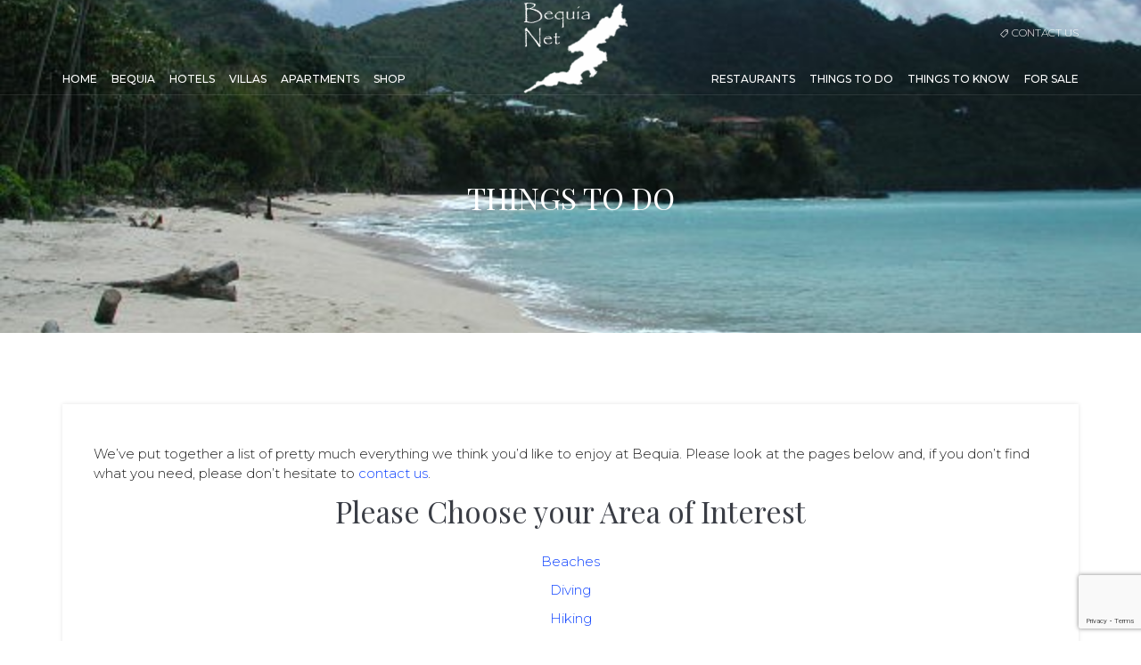

--- FILE ---
content_type: text/html; charset=UTF-8
request_url: https://www.bequia.net/things-to-do/
body_size: 31606
content:
<!DOCTYPE html>
<html lang="en-US">
<head>
<meta charset="UTF-8">
	<link rel="shortcut icon" href="https://www.bequia.net/wp-content/uploads/2020/03/favicon.ico" type="image/x-icon">
	<link rel="icon" href="https://www.bequia.net/wp-content/uploads/2020/03/favicon.ico" type="image/x-icon">
<!-- Responsive -->
<meta http-equiv="X-UA-Compatible" content="IE=edge">
<meta name="viewport" content="width=device-width, initial-scale=1.0, maximum-scale=1.0">

<title>Things To Do &#8211; Bequia Net</title>
<meta name='robots' content='max-image-preview:large' />
<link rel='dns-prefetch' href='//maps.google.com' />
<link rel='dns-prefetch' href='//www.google.com' />
<link rel='dns-prefetch' href='//fonts.googleapis.com' />
<link rel='dns-prefetch' href='//s.w.org' />
<link rel="alternate" type="application/rss+xml" title="Bequia Net &raquo; Feed" href="https://www.bequia.net/feed/" />
<link rel="alternate" type="application/rss+xml" title="Bequia Net &raquo; Comments Feed" href="https://www.bequia.net/comments/feed/" />
		<script type="text/javascript">
			window._wpemojiSettings = {"baseUrl":"https:\/\/s.w.org\/images\/core\/emoji\/13.1.0\/72x72\/","ext":".png","svgUrl":"https:\/\/s.w.org\/images\/core\/emoji\/13.1.0\/svg\/","svgExt":".svg","source":{"concatemoji":"https:\/\/www.bequia.net\/wp-includes\/js\/wp-emoji-release.min.js?ver=5.8.12"}};
			!function(e,a,t){var n,r,o,i=a.createElement("canvas"),p=i.getContext&&i.getContext("2d");function s(e,t){var a=String.fromCharCode;p.clearRect(0,0,i.width,i.height),p.fillText(a.apply(this,e),0,0);e=i.toDataURL();return p.clearRect(0,0,i.width,i.height),p.fillText(a.apply(this,t),0,0),e===i.toDataURL()}function c(e){var t=a.createElement("script");t.src=e,t.defer=t.type="text/javascript",a.getElementsByTagName("head")[0].appendChild(t)}for(o=Array("flag","emoji"),t.supports={everything:!0,everythingExceptFlag:!0},r=0;r<o.length;r++)t.supports[o[r]]=function(e){if(!p||!p.fillText)return!1;switch(p.textBaseline="top",p.font="600 32px Arial",e){case"flag":return s([127987,65039,8205,9895,65039],[127987,65039,8203,9895,65039])?!1:!s([55356,56826,55356,56819],[55356,56826,8203,55356,56819])&&!s([55356,57332,56128,56423,56128,56418,56128,56421,56128,56430,56128,56423,56128,56447],[55356,57332,8203,56128,56423,8203,56128,56418,8203,56128,56421,8203,56128,56430,8203,56128,56423,8203,56128,56447]);case"emoji":return!s([10084,65039,8205,55357,56613],[10084,65039,8203,55357,56613])}return!1}(o[r]),t.supports.everything=t.supports.everything&&t.supports[o[r]],"flag"!==o[r]&&(t.supports.everythingExceptFlag=t.supports.everythingExceptFlag&&t.supports[o[r]]);t.supports.everythingExceptFlag=t.supports.everythingExceptFlag&&!t.supports.flag,t.DOMReady=!1,t.readyCallback=function(){t.DOMReady=!0},t.supports.everything||(n=function(){t.readyCallback()},a.addEventListener?(a.addEventListener("DOMContentLoaded",n,!1),e.addEventListener("load",n,!1)):(e.attachEvent("onload",n),a.attachEvent("onreadystatechange",function(){"complete"===a.readyState&&t.readyCallback()})),(n=t.source||{}).concatemoji?c(n.concatemoji):n.wpemoji&&n.twemoji&&(c(n.twemoji),c(n.wpemoji)))}(window,document,window._wpemojiSettings);
		</script>
		<style type="text/css">
img.wp-smiley,
img.emoji {
	display: inline !important;
	border: none !important;
	box-shadow: none !important;
	height: 1em !important;
	width: 1em !important;
	margin: 0 .07em !important;
	vertical-align: -0.1em !important;
	background: none !important;
	padding: 0 !important;
}
</style>
	<link rel='stylesheet' id='mailchimpSF_main_css-css'  href='https://www.bequia.net/?mcsf_action=main_css&#038;ver=5.8.12' type='text/css' media='all' />
<!--[if IE]>
<link rel='stylesheet' id='mailchimpSF_ie_css-css'  href='https://www.bequia.net/wp-content/plugins/mailchimp/css/ie.css?ver=5.8.12' type='text/css' media='all' />
<![endif]-->
<link rel='stylesheet' id='wp-block-library-css'  href='https://www.bequia.net/wp-includes/css/dist/block-library/style.min.css?ver=5.8.12' type='text/css' media='all' />
<link rel='stylesheet' id='contact-form-7-css'  href='https://www.bequia.net/wp-content/plugins/contact-form-7/includes/css/styles.css?ver=5.5.6' type='text/css' media='all' />
<link rel='stylesheet' id='oppso-converter-style-css'  href='https://www.bequia.net/wp-content/plugins/oppso-unit-converter/css/oppso-converter.css?ver=5.8.12' type='text/css' media='all' />
<link rel='stylesheet' id='rs-plugin-settings-css'  href='https://www.bequia.net/wp-content/plugins/revslider/public/assets/css/settings.css?ver=5.4.8.2' type='text/css' media='all' />
<style id='rs-plugin-settings-inline-css' type='text/css'>
#rs-demo-id {}
</style>
<link rel='stylesheet' id='bootstrap-css'  href='https://www.bequia.net/wp-content/themes/colina/css/bootstrap.css?ver=5.8.12' type='text/css' media='all' />
<link rel='stylesheet' id='animate-css'  href='https://www.bequia.net/wp-content/themes/colina/css/animate.css?ver=5.8.12' type='text/css' media='all' />
<link rel='stylesheet' id='font-awesome-css'  href='https://www.bequia.net/wp-content/themes/colina/css/font-awesome.css?ver=5.8.12' type='text/css' media='all' />
<link rel='stylesheet' id='linear-icons-css'  href='https://www.bequia.net/wp-content/themes/colina/css/linear-icons.css?ver=5.8.12' type='text/css' media='all' />
<link rel='stylesheet' id='hotel-icons-css'  href='https://www.bequia.net/wp-content/themes/colina/css/hotel-icons.css?ver=5.8.12' type='text/css' media='all' />
<link rel='stylesheet' id='magnific-popup-css'  href='https://www.bequia.net/wp-content/themes/colina/css/magnific-popup.css?ver=5.8.12' type='text/css' media='all' />
<link rel='stylesheet' id='owl-carousel-css'  href='https://www.bequia.net/wp-content/themes/colina/css/owl.carousel.css?ver=5.8.12' type='text/css' media='all' />
<link rel='stylesheet' id='datepicker-css'  href='https://www.bequia.net/wp-content/themes/colina/css/datepicker.css?ver=5.8.12' type='text/css' media='all' />
<link rel='stylesheet' id='colina-main-style-css'  href='https://www.bequia.net/wp-content/themes/colina/style.css?ver=5.8.12' type='text/css' media='all' />
<link rel='stylesheet' id='colina-custom-style-css'  href='https://www.bequia.net/wp-content/themes/colina/css/custom.css?ver=5.8.12' type='text/css' media='all' />
<link rel='stylesheet' id='colina-tut-style-css'  href='https://www.bequia.net/wp-content/themes/colina/css/tut.css?ver=5.8.12' type='text/css' media='all' />
<link rel='stylesheet' id='colina-responsive-style-css'  href='https://www.bequia.net/wp-content/themes/colina/css/responsive.css?ver=5.8.12' type='text/css' media='all' />
<link rel='stylesheet' id='colina-theme-slug-fonts-css'  href='https://fonts.googleapis.com/css?family=Montserrat%3A300%2C500%7CPlayfair+Display%3A400%2C700&#038;subset=latin%2Clatin-ext' type='text/css' media='all' />
<link rel='stylesheet' id='pacifico-css'  href='//fonts.googleapis.com/css?family=Pacifico%3Aregular&#038;subset=cyrillic-ext&#038;ver=2.9.6' type='text/css' media='all' />
<link rel='stylesheet' id='kc-general-css'  href='https://www.bequia.net/wp-content/plugins/kingcomposer/assets/frontend/css/kingcomposer.min.css?ver=2.9.6' type='text/css' media='all' />
<link rel='stylesheet' id='kc-animate-css'  href='https://www.bequia.net/wp-content/plugins/kingcomposer/assets/css/animate.css?ver=2.9.6' type='text/css' media='all' />
<link rel='stylesheet' id='kc-icon-1-css'  href='https://www.bequia.net/wp-content/themes/colina/css/linear-icons.css?ver=2.9.6' type='text/css' media='all' />
<link rel='stylesheet' id='kc-icon-2-css'  href='https://www.bequia.net/wp-content/themes/colina/css/hotel-icons.css?ver=2.9.6' type='text/css' media='all' />
<link rel='stylesheet' id='kc-icon-3-css'  href='https://www.bequia.net/wp-content/plugins/kingcomposer/assets/css/icons.css?ver=2.9.6' type='text/css' media='all' />
<script type='text/javascript' src='https://www.bequia.net/wp-includes/js/jquery/jquery.min.js?ver=3.6.0' id='jquery-core-js'></script>
<script type='text/javascript' src='https://www.bequia.net/wp-includes/js/jquery/jquery-migrate.min.js?ver=3.3.2' id='jquery-migrate-js'></script>
<script type='text/javascript' src='https://www.bequia.net/wp-content/plugins/oppso-unit-converter/js/oppso-converter.js?ver=5.8.12' id='oppso-converter-js'></script>
<script type='text/javascript' src='https://www.bequia.net/wp-content/plugins/revslider/public/assets/js/jquery.themepunch.tools.min.js?ver=5.4.8.2' id='tp-tools-js'></script>
<script type='text/javascript' src='https://www.bequia.net/wp-content/plugins/revslider/public/assets/js/jquery.themepunch.revolution.min.js?ver=5.4.8.2' id='revmin-js'></script>
<script type='text/javascript' src='https://maps.google.com/maps/api/js?key&#038;ver=5.8.12' id='colina-map-api-js'></script>
<link rel="https://api.w.org/" href="https://www.bequia.net/wp-json/" /><link rel="alternate" type="application/json" href="https://www.bequia.net/wp-json/wp/v2/pages/343" /><link rel="EditURI" type="application/rsd+xml" title="RSD" href="https://www.bequia.net/xmlrpc.php?rsd" />
<link rel="wlwmanifest" type="application/wlwmanifest+xml" href="https://www.bequia.net/wp-includes/wlwmanifest.xml" /> 
<meta name="generator" content="WordPress 5.8.12" />
<link rel="canonical" href="https://www.bequia.net/things-to-do/" />
<link rel='shortlink' href='https://www.bequia.net/?p=343' />
<link rel="alternate" type="application/json+oembed" href="https://www.bequia.net/wp-json/oembed/1.0/embed?url=https%3A%2F%2Fwww.bequia.net%2Fthings-to-do%2F" />
<link rel="alternate" type="text/xml+oembed" href="https://www.bequia.net/wp-json/oembed/1.0/embed?url=https%3A%2F%2Fwww.bequia.net%2Fthings-to-do%2F&#038;format=xml" />
<meta name="generator" content="Site Kit by Google 1.70.0" /><script type="text/javascript">var kc_script_data={ajax_url:"https://www.bequia.net/wp-admin/admin-ajax.php"}</script>
	<script type="text/javascript">
	var ajaxurl = 'https://www.bequia.net/wp-admin/admin-ajax.php';
	</script>
	<style type="text/css">.recentcomments a{display:inline !important;padding:0 !important;margin:0 !important;}</style><meta name="generator" content="Powered by Slider Revolution 5.4.8.2 - responsive, Mobile-Friendly Slider Plugin for WordPress with comfortable drag and drop interface." />
<script type="text/javascript">function setREVStartSize(e){									
						try{ e.c=jQuery(e.c);var i=jQuery(window).width(),t=9999,r=0,n=0,l=0,f=0,s=0,h=0;
							if(e.responsiveLevels&&(jQuery.each(e.responsiveLevels,function(e,f){f>i&&(t=r=f,l=e),i>f&&f>r&&(r=f,n=e)}),t>r&&(l=n)),f=e.gridheight[l]||e.gridheight[0]||e.gridheight,s=e.gridwidth[l]||e.gridwidth[0]||e.gridwidth,h=i/s,h=h>1?1:h,f=Math.round(h*f),"fullscreen"==e.sliderLayout){var u=(e.c.width(),jQuery(window).height());if(void 0!=e.fullScreenOffsetContainer){var c=e.fullScreenOffsetContainer.split(",");if (c) jQuery.each(c,function(e,i){u=jQuery(i).length>0?u-jQuery(i).outerHeight(!0):u}),e.fullScreenOffset.split("%").length>1&&void 0!=e.fullScreenOffset&&e.fullScreenOffset.length>0?u-=jQuery(window).height()*parseInt(e.fullScreenOffset,0)/100:void 0!=e.fullScreenOffset&&e.fullScreenOffset.length>0&&(u-=parseInt(e.fullScreenOffset,0))}f=u}else void 0!=e.minHeight&&f<e.minHeight&&(f=e.minHeight);e.c.closest(".rev_slider_wrapper").css({height:f})					
						}catch(d){console.log("Failure at Presize of Slider:"+d)}						
					};</script>
<script type="text/javascript"></script><style type="text/css" id="kc-css-general">.kc-off-notice{display: inline-block !important;}.kc-container{max-width:1170px;}</style><style type="text/css" id="kc-css-render">body.kc-css-system .kc-css-340868.kc_title,body.kc-css-system .kc-css-340868 .kc_title,body.kc-css-system .kc-css-340868 .kc_title a.kc_title_link{text-align:center;}</style></head>

<body class="page-template-default page page-id-343 kingcomposer kc-css-system">
 	
    
<div class="wrapper">

	<header>

        <!-- ======================== Navigation ======================== -->

        <div class="container">

            <!-- === navigation-top === -->
			<nav class="navigation-top clearfix">

                <!-- navigation-top-left -->
				                <!-- navigation-top-right -->

                <div class="navigation-top-right">
				
                    				   <span id="google_translate_element" style="display: inline-block;vertical-align:middle;"></span><script type="text/javascript">
					function googleTranslateElementInit() {
					  new google.translate.TranslateElement({pageLanguage: 'en', layout: google.translate.TranslateElement.InlineLayout.SIMPLE}, 'google_translate_element');
					}
					</script><script type="text/javascript" src="//translate.google.com/translate_a/element.js?cb=googleTranslateElementInit"></script>
                                        
                                        <a class="box" href="https://www.bequia.net/contact-us/">
                        <i class="icon icon-tag"></i> 
                        Contact Us                    </a>
                                        
                    					
                </div>
            </nav>
            <!-- === navigation-main === -->

            <nav class="navigation-main clearfix">

                <!-- logo -->

                <div class="logo animated fadeIn">
                    <a href="https://www.bequia.net/">
                        
                                                <img class="logo-desktop" src="https://www.bequia.net/wp-content/uploads/2020/03/logo.png" alt="Logo" title="Arctica">
                                                
                                                <img class="logo-mobile" src="https://www.bequia.net/wp-content/uploads/2020/03/logo-mobile.png" alt="Logo" title="Arctica">
                                                
                    </a>
                </div>

                <!-- toggle-menu -->

                <div class="toggle-menu"><i class="icon icon-menu"></i></div>

                <!-- navigation-block -->

                <div class="navigation-block clearfix">

                    <!-- navigation-left -->

                    <ul class="navigation-left">
                        <li id="menu-item-462" class="menu-item menu-item-type-post_type menu-item-object-page menu-item-home menu-item-462"><a title="Home" href="https://www.bequia.net/" class="hvr-underline-from-left1" data-scroll data-options="easing: easeOutQuart">Home</a></li>
<li id="menu-item-461" class="menu-item menu-item-type-post_type menu-item-object-page menu-item-has-children menu-item-461 dropdown"><a title="Bequia" href="https://www.bequia.net/bequia/" data-toggle="dropdown1" class="hvr-underline-from-left1" aria-expanded="false" data-scroll data-options="easing: easeOutQuart">Bequia</a>
<ul role="menu" class="submenu">
	<li id="menu-item-1845" class="menu-item menu-item-type-custom menu-item-object-custom menu-item-1845"><a title="About Bequia" href="https://www.bequia.net/bequia">About Bequia</a></li>
	<li id="menu-item-478" class="menu-item menu-item-type-post_type menu-item-object-page menu-item-478"><a title="How to Get There" href="https://www.bequia.net/getting-to-bequia/">How to Get There</a></li>
	<li id="menu-item-477" class="menu-item menu-item-type-post_type menu-item-object-page menu-item-477"><a title="Bequia Links" href="https://www.bequia.net/bequia-links/">Bequia Links</a></li>
	<li id="menu-item-476" class="menu-item menu-item-type-post_type menu-item-object-page menu-item-476"><a title="Photos of Bequia" href="https://www.bequia.net/photos-bequia/">Photos of Bequia</a></li>
	<li id="menu-item-475" class="menu-item menu-item-type-post_type menu-item-object-page menu-item-475"><a title="Map of Saint Vincent and the Grenadines" href="https://www.bequia.net/map-of-svg/">Map of Saint Vincent and the Grenadines</a></li>
	<li id="menu-item-474" class="menu-item menu-item-type-post_type menu-item-object-page menu-item-474"><a title="Maps of Bequia" href="https://www.bequia.net/maps-of-bequia/">Maps of Bequia</a></li>
</ul>
</li>
<li id="menu-item-365" class="menu-item menu-item-type-post_type menu-item-object-page menu-item-365"><a title="Hotels" href="https://www.bequia.net/hotels/" class="hvr-underline-from-left1" data-scroll data-options="easing: easeOutQuart">Hotels</a></li>
<li id="menu-item-364" class="menu-item menu-item-type-post_type menu-item-object-page menu-item-has-children menu-item-364 dropdown"><a title="Villas" href="https://www.bequia.net/villas/" data-toggle="dropdown1" class="hvr-underline-from-left1" aria-expanded="false" data-scroll data-options="easing: easeOutQuart">Villas</a>
<ul role="menu" class="submenu">
	<li id="menu-item-483" class="menu-item menu-item-type-post_type menu-item-object-page menu-item-483"><a title="Villas – Leeward Side" href="https://www.bequia.net/villas-leeward-side/">Villas – Leeward Side</a></li>
	<li id="menu-item-482" class="menu-item menu-item-type-post_type menu-item-object-page menu-item-482"><a title="Villas – Windward Side" href="https://www.bequia.net/bequia-villas-windward-east-side/">Villas – Windward Side</a></li>
</ul>
</li>
<li id="menu-item-363" class="menu-item menu-item-type-post_type menu-item-object-page menu-item-363"><a title="Apartments" href="https://www.bequia.net/apartments/" class="hvr-underline-from-left1" data-scroll data-options="easing: easeOutQuart">Apartments</a></li>
<li id="menu-item-1796" class="menu-item menu-item-type-post_type menu-item-object-page menu-item-1796"><a title="Shop" href="https://www.bequia.net/shop/" class="hvr-underline-from-left1" data-scroll data-options="easing: easeOutQuart">Shop</a></li>
                    </ul>

                    <!-- navigation-right -->

                    <ul class="navigation-right">
                        <li id="menu-item-460" class="menu-item menu-item-type-post_type menu-item-object-page menu-item-460"><a title="Restaurants" href="https://www.bequia.net/restaurants/" class="hvr-underline-from-left1" data-scroll data-options="easing: easeOutQuart">Restaurants</a></li>
<li id="menu-item-351" class="menu-item menu-item-type-post_type menu-item-object-page current-menu-item page_item page-item-343 current_page_item menu-item-has-children menu-item-351 dropdown active"><a title="Things To Do" href="https://www.bequia.net/things-to-do/" data-toggle="dropdown1" class="hvr-underline-from-left1" aria-expanded="false" data-scroll data-options="easing: easeOutQuart">Things To Do</a>
<ul role="menu" class="submenu">
	<li id="menu-item-368" class="menu-item menu-item-type-post_type menu-item-object-page menu-item-368"><a title="Beaches" href="https://www.bequia.net/beaches/">Beaches</a></li>
	<li id="menu-item-503" class="menu-item menu-item-type-post_type menu-item-object-page menu-item-503"><a title="Diving" href="https://www.bequia.net/scuba-diving/">Diving</a></li>
	<li id="menu-item-502" class="menu-item menu-item-type-post_type menu-item-object-page menu-item-502"><a title="Hiking" href="https://www.bequia.net/beaches-and-hiking/">Hiking</a></li>
	<li id="menu-item-501" class="menu-item menu-item-type-post_type menu-item-object-page menu-item-501"><a title="Sailing" href="https://www.bequia.net/sailing/">Sailing</a></li>
	<li id="menu-item-500" class="menu-item menu-item-type-post_type menu-item-object-page menu-item-500"><a title="Travel and Tours" href="https://www.bequia.net/travel-and-tours/">Travel and Tours</a></li>
	<li id="menu-item-499" class="menu-item menu-item-type-post_type menu-item-object-page menu-item-499"><a title="Weddings" href="https://www.bequia.net/weddings/">Weddings</a></li>
	<li id="menu-item-498" class="menu-item menu-item-type-post_type menu-item-object-page menu-item-498"><a title="Whats On This Week" href="https://www.bequia.net/events/">Whats On This Week</a></li>
</ul>
</li>
<li id="menu-item-350" class="menu-item menu-item-type-post_type menu-item-object-page menu-item-has-children menu-item-350 dropdown"><a title="Things to Know" href="https://www.bequia.net/things-to-know/" data-toggle="dropdown1" class="hvr-underline-from-left1" aria-expanded="false" data-scroll data-options="easing: easeOutQuart">Things to Know</a>
<ul role="menu" class="submenu">
	<li id="menu-item-533" class="menu-item menu-item-type-post_type menu-item-object-page menu-item-533"><a title="Airlines" href="https://www.bequia.net/airlines/">Airlines</a></li>
	<li id="menu-item-532" class="menu-item menu-item-type-post_type menu-item-object-page menu-item-532"><a title="Banks and Currencies" href="https://www.bequia.net/information/">Banks and Currencies</a></li>
	<li id="menu-item-531" class="menu-item menu-item-type-post_type menu-item-object-page menu-item-531"><a title="Cars, Jeeps and Taxis" href="https://www.bequia.net/carsjeepstaxis/">Cars, Jeeps and Taxis</a></li>
	<li id="menu-item-530" class="menu-item menu-item-type-post_type menu-item-object-page menu-item-530"><a title="Culture" href="https://www.bequia.net/culture/">Culture</a></li>
	<li id="menu-item-528" class="menu-item menu-item-type-post_type menu-item-object-page menu-item-528"><a title="Ferries" href="https://www.bequia.net/ferries/">Ferries</a></li>
	<li id="menu-item-527" class="menu-item menu-item-type-post_type menu-item-object-page menu-item-527"><a title="Government" href="https://www.bequia.net/government/">Government</a></li>
	<li id="menu-item-535" class="menu-item menu-item-type-custom menu-item-object-custom menu-item-535"><a title="News" href="https://www.bequia.net/news/">News</a></li>
	<li id="menu-item-526" class="menu-item menu-item-type-post_type menu-item-object-page menu-item-526"><a title="Travelers Checklist" href="https://www.bequia.net/travelers-checklist/">Travelers Checklist</a></li>
	<li id="menu-item-525" class="menu-item menu-item-type-post_type menu-item-object-page menu-item-525"><a title="Visitor Services" href="https://www.bequia.net/visitor-services/">Visitor Services</a></li>
	<li id="menu-item-524" class="menu-item menu-item-type-post_type menu-item-object-page menu-item-524"><a title="Weather" href="https://www.bequia.net/weather/">Weather</a></li>
</ul>
</li>
<li id="menu-item-1536" class="menu-item menu-item-type-post_type menu-item-object-page menu-item-1536"><a title="For Sale" href="https://www.bequia.net/for-sale/" class="hvr-underline-from-left1" data-scroll data-options="easing: easeOutQuart">For Sale</a></li>
 
                    </ul>

                </div> <!--/navigation-block-->

            </nav>
        </div> <!--/container-->

    </header>

    <!-- ========================  Header content ======================== -->

<section class="page">

    <!-- ===  Page header === -->

    <div class="page-header" style="background-image:url(https://www.bequia.net/wp-content/uploads/2020/03/5de66cd19719.jpg);">
        <div class="container">
            <h2 class="title">  Things To Do</h2>
            <!--<p></p>-->
        </div>
    </div>

    <!--Sidebar Page Container-->
    <div class="blog blog-item">
        <div class="container">
            <div class="row">
              
                <!-- sidebar area -->
                                
                <!--Content Side-->	
                <div class=" col-sm-12 col-md-12 ">
                    
                    <!--Default Section-->
                    <article>
                        <!--Blog Post-->
                        <div class="thm-unit-test">
                        
                                                            <!-- blog post item -->
                                <div class="bx-shadow">
                                <div class="kc_clfw"></div><section class="kc-elm kc-css-489215 kc_row"><div class="kc-row-container  kc-container"><div class="kc-wrap-columns"><div class="kc-elm kc-css-600121 kc_column kc_col-sm-12"><div class="kc-col-container"><div class="kc-elm kc-css-964615 kc_text_block"></p>
<p>We’ve put together a list of pretty much everything we think you’d like to enjoy at Bequia. Please look at the pages below and, if you don’t find what you need, please don’t hesitate to <a href="mailto:info@grenadineconsulting.com?subject=Enquiry%20from%20Bequia.net">contact us</a>.</p>
<p>
</div>
<div class="kc-elm kc-css-340868 kc-title-wrap ">

	<h1 class="kc_title">Please Choose your Area of Interest</h1>
</div>
<div class="kc-elm kc-css-814981 kc_text_block"></p>
<div align="center">
<p><a class="C-10" href="https://www.bequia.net/beaches/">Beaches</a></p>
<p><a class="C-10" href="https://www.bequia.net/scuba-diving/">Diving</a></p>
<p><a class="C-10" href="https://www.bequia.net/beaches-and-hiking/">Hiking</a></p>
<p><a class="C-10" href="https://www.bequia.net/sailing/">Sailing</a></p>
<p><a class="C-10" href="https://www.bequia.net/travel-and-tours/">Travel and Tours</a></p>
<p><a class="C-10" href="https://www.bequia.net/weddings/">Weddings</a></p>
<p><a class="C-10" href="https://www.bequia.net/events/">What On this Week</a></p>
</div>
<p>
</div></div></div></div></div></section>                                <div class="clearfix"></div>
                                </div>
                                								                                                    
                        </div>
                        
                        <!--Pagination-->
                        <div class="styled-pagination">
                                                    </div>
                        
                    </article>
                </div>    
                <!--Content Side-->
                
                <!-- sidebar area -->
                                <!--Sidebar-->
            </div>
        </div>
    </div>
</section>

	
	<div class="clearfix"></div>
        <!-- ================== Footer  ================== -->
	    <footer>
        <div class="container">

            <!--footer links-->
            <div class="footer-links">
                <div class="row">
                    <div class="col-sm-6 footer-left">
                        <ul>
                        	                        </ul>
                    </div>
                    <div class="col-sm-6 footer-right">
                    	<ul>
                        	                        </ul>
                    </div>
                </div>
            </div>

            <!--footer social-->

            <div class="footer-social">
                <div class="row">
                    <div class="col-sm-12 text-center hidden">
                        <a href="https://www.bequia.net/" class="footer-logo"><img src="https://www.bequia.net/wp-content/themes/colina/images/logo.png" alt="Alternate Text" /></a>
                    </div>
                                        <div class="col-sm-12 copyright">
                        <small>Copyright © 2020   |   <a href="https://www.grenadineconsulting.com/" target="_blank">Grenadine Consulting Ltd</a>   |   <a href="contact-us/">Contact Us</a></small>
                    </div>
                    <div class="col-sm-12 text-center">
                        <img src="https://www.bequia.net/wp-content/uploads/2020/03/footer-logo.png" alt="Awesome Image" />
                    </div>
                </div>
            </div>
        </div>
    </footer>
	    
</div> <!--/wrapper-->

		<!-- Start of StatCounter Code -->
		<script>
			<!--
			var sc_project=6806792;
			var sc_security="2b048b13";
			var sc_invisible=1;
			var scJsHost = (("https:" == document.location.protocol) ?
				"https://secure." : "http://www.");
			//-->
					</script>
		
<script type="text/javascript"
				src="https://secure.statcounter.com/counter/counter.js"
				async></script>		<noscript><div class="statcounter"><a title="web analytics" href="https://statcounter.com/"><img class="statcounter" src="https://c.statcounter.com/6806792/0/2b048b13/1/" alt="web analytics" /></a></div></noscript>
		<!-- End of StatCounter Code -->
		<script type='text/javascript' src='https://www.bequia.net/wp-includes/js/dist/vendor/regenerator-runtime.min.js?ver=0.13.7' id='regenerator-runtime-js'></script>
<script type='text/javascript' src='https://www.bequia.net/wp-includes/js/dist/vendor/wp-polyfill.min.js?ver=3.15.0' id='wp-polyfill-js'></script>
<script type='text/javascript' id='contact-form-7-js-extra'>
/* <![CDATA[ */
var wpcf7 = {"api":{"root":"https:\/\/www.bequia.net\/wp-json\/","namespace":"contact-form-7\/v1"},"cached":"1"};
/* ]]> */
</script>
<script type='text/javascript' src='https://www.bequia.net/wp-content/plugins/contact-form-7/includes/js/index.js?ver=5.5.6' id='contact-form-7-js'></script>
<script type='text/javascript' src='https://www.bequia.net/wp-includes/js/jquery/ui/core.min.js?ver=1.12.1' id='jquery-ui-core-js'></script>
<script type='text/javascript' src='https://www.bequia.net/wp-content/themes/colina/js/jquery.bootstrap.js?ver=2.1.2' id='bootstrap-js'></script>
<script type='text/javascript' src='https://www.bequia.net/wp-content/themes/colina/js/jquery-ui.js?ver=2.1.2' id='jquery-gui-js'></script>
<script type='text/javascript' src='https://www.bequia.net/wp-content/themes/colina/js/jquery.magnific-popup.js?ver=2.1.2' id='magnific-popup-js-js'></script>
<script type='text/javascript' src='https://www.bequia.net/wp-content/themes/colina/js/jquery.owl.carousel.js?ver=2.1.2' id='owl-carousel-js-js'></script>
<script type='text/javascript' src='https://www.bequia.net/wp-content/themes/colina/js/main.js?ver=5.8.12' id='colina-main-script-js'></script>
<script type='text/javascript' id='colina-main-script-js-after'>
if( ajaxurl === undefined ) var ajaxurl = "https://www.bequia.net/wp-admin/admin-ajax.php";
if( ajaxurl === undefined ) var ajaxurl = "https://www.bequia.net/wp-admin/admin-ajax.php";
if( ajaxurl === undefined ) var ajaxurl = "https://www.bequia.net/wp-admin/admin-ajax.php";
</script>
<script type='text/javascript' src='https://www.bequia.net/wp-includes/js/comment-reply.min.js?ver=5.8.12' id='comment-reply-js'></script>
<script type='text/javascript' src='https://www.google.com/recaptcha/api.js?render=6LdhEPMUAAAAAKiTwPHjdy-ZHGy6ie3oc5l460GU&#038;ver=3.0' id='google-recaptcha-js'></script>
<script type='text/javascript' id='wpcf7-recaptcha-js-extra'>
/* <![CDATA[ */
var wpcf7_recaptcha = {"sitekey":"6LdhEPMUAAAAAKiTwPHjdy-ZHGy6ie3oc5l460GU","actions":{"homepage":"homepage","contactform":"contactform"}};
/* ]]> */
</script>
<script type='text/javascript' src='https://www.bequia.net/wp-content/plugins/contact-form-7/modules/recaptcha/index.js?ver=5.5.6' id='wpcf7-recaptcha-js'></script>
<script type='text/javascript' src='https://www.bequia.net/wp-content/plugins/kingcomposer/assets/frontend/js/kingcomposer.min.js?ver=2.9.6' id='kc-front-scripts-js'></script>
<script type='text/javascript' src='https://www.bequia.net/wp-includes/js/wp-embed.min.js?ver=5.8.12' id='wp-embed-js'></script>
</body>
</html>

--- FILE ---
content_type: text/html; charset=utf-8
request_url: https://www.google.com/recaptcha/api2/anchor?ar=1&k=6LdhEPMUAAAAAKiTwPHjdy-ZHGy6ie3oc5l460GU&co=aHR0cHM6Ly93d3cuYmVxdWlhLm5ldDo0NDM.&hl=en&v=PoyoqOPhxBO7pBk68S4YbpHZ&size=invisible&anchor-ms=20000&execute-ms=30000&cb=ctg5ry53k4fx
body_size: 48742
content:
<!DOCTYPE HTML><html dir="ltr" lang="en"><head><meta http-equiv="Content-Type" content="text/html; charset=UTF-8">
<meta http-equiv="X-UA-Compatible" content="IE=edge">
<title>reCAPTCHA</title>
<style type="text/css">
/* cyrillic-ext */
@font-face {
  font-family: 'Roboto';
  font-style: normal;
  font-weight: 400;
  font-stretch: 100%;
  src: url(//fonts.gstatic.com/s/roboto/v48/KFO7CnqEu92Fr1ME7kSn66aGLdTylUAMa3GUBHMdazTgWw.woff2) format('woff2');
  unicode-range: U+0460-052F, U+1C80-1C8A, U+20B4, U+2DE0-2DFF, U+A640-A69F, U+FE2E-FE2F;
}
/* cyrillic */
@font-face {
  font-family: 'Roboto';
  font-style: normal;
  font-weight: 400;
  font-stretch: 100%;
  src: url(//fonts.gstatic.com/s/roboto/v48/KFO7CnqEu92Fr1ME7kSn66aGLdTylUAMa3iUBHMdazTgWw.woff2) format('woff2');
  unicode-range: U+0301, U+0400-045F, U+0490-0491, U+04B0-04B1, U+2116;
}
/* greek-ext */
@font-face {
  font-family: 'Roboto';
  font-style: normal;
  font-weight: 400;
  font-stretch: 100%;
  src: url(//fonts.gstatic.com/s/roboto/v48/KFO7CnqEu92Fr1ME7kSn66aGLdTylUAMa3CUBHMdazTgWw.woff2) format('woff2');
  unicode-range: U+1F00-1FFF;
}
/* greek */
@font-face {
  font-family: 'Roboto';
  font-style: normal;
  font-weight: 400;
  font-stretch: 100%;
  src: url(//fonts.gstatic.com/s/roboto/v48/KFO7CnqEu92Fr1ME7kSn66aGLdTylUAMa3-UBHMdazTgWw.woff2) format('woff2');
  unicode-range: U+0370-0377, U+037A-037F, U+0384-038A, U+038C, U+038E-03A1, U+03A3-03FF;
}
/* math */
@font-face {
  font-family: 'Roboto';
  font-style: normal;
  font-weight: 400;
  font-stretch: 100%;
  src: url(//fonts.gstatic.com/s/roboto/v48/KFO7CnqEu92Fr1ME7kSn66aGLdTylUAMawCUBHMdazTgWw.woff2) format('woff2');
  unicode-range: U+0302-0303, U+0305, U+0307-0308, U+0310, U+0312, U+0315, U+031A, U+0326-0327, U+032C, U+032F-0330, U+0332-0333, U+0338, U+033A, U+0346, U+034D, U+0391-03A1, U+03A3-03A9, U+03B1-03C9, U+03D1, U+03D5-03D6, U+03F0-03F1, U+03F4-03F5, U+2016-2017, U+2034-2038, U+203C, U+2040, U+2043, U+2047, U+2050, U+2057, U+205F, U+2070-2071, U+2074-208E, U+2090-209C, U+20D0-20DC, U+20E1, U+20E5-20EF, U+2100-2112, U+2114-2115, U+2117-2121, U+2123-214F, U+2190, U+2192, U+2194-21AE, U+21B0-21E5, U+21F1-21F2, U+21F4-2211, U+2213-2214, U+2216-22FF, U+2308-230B, U+2310, U+2319, U+231C-2321, U+2336-237A, U+237C, U+2395, U+239B-23B7, U+23D0, U+23DC-23E1, U+2474-2475, U+25AF, U+25B3, U+25B7, U+25BD, U+25C1, U+25CA, U+25CC, U+25FB, U+266D-266F, U+27C0-27FF, U+2900-2AFF, U+2B0E-2B11, U+2B30-2B4C, U+2BFE, U+3030, U+FF5B, U+FF5D, U+1D400-1D7FF, U+1EE00-1EEFF;
}
/* symbols */
@font-face {
  font-family: 'Roboto';
  font-style: normal;
  font-weight: 400;
  font-stretch: 100%;
  src: url(//fonts.gstatic.com/s/roboto/v48/KFO7CnqEu92Fr1ME7kSn66aGLdTylUAMaxKUBHMdazTgWw.woff2) format('woff2');
  unicode-range: U+0001-000C, U+000E-001F, U+007F-009F, U+20DD-20E0, U+20E2-20E4, U+2150-218F, U+2190, U+2192, U+2194-2199, U+21AF, U+21E6-21F0, U+21F3, U+2218-2219, U+2299, U+22C4-22C6, U+2300-243F, U+2440-244A, U+2460-24FF, U+25A0-27BF, U+2800-28FF, U+2921-2922, U+2981, U+29BF, U+29EB, U+2B00-2BFF, U+4DC0-4DFF, U+FFF9-FFFB, U+10140-1018E, U+10190-1019C, U+101A0, U+101D0-101FD, U+102E0-102FB, U+10E60-10E7E, U+1D2C0-1D2D3, U+1D2E0-1D37F, U+1F000-1F0FF, U+1F100-1F1AD, U+1F1E6-1F1FF, U+1F30D-1F30F, U+1F315, U+1F31C, U+1F31E, U+1F320-1F32C, U+1F336, U+1F378, U+1F37D, U+1F382, U+1F393-1F39F, U+1F3A7-1F3A8, U+1F3AC-1F3AF, U+1F3C2, U+1F3C4-1F3C6, U+1F3CA-1F3CE, U+1F3D4-1F3E0, U+1F3ED, U+1F3F1-1F3F3, U+1F3F5-1F3F7, U+1F408, U+1F415, U+1F41F, U+1F426, U+1F43F, U+1F441-1F442, U+1F444, U+1F446-1F449, U+1F44C-1F44E, U+1F453, U+1F46A, U+1F47D, U+1F4A3, U+1F4B0, U+1F4B3, U+1F4B9, U+1F4BB, U+1F4BF, U+1F4C8-1F4CB, U+1F4D6, U+1F4DA, U+1F4DF, U+1F4E3-1F4E6, U+1F4EA-1F4ED, U+1F4F7, U+1F4F9-1F4FB, U+1F4FD-1F4FE, U+1F503, U+1F507-1F50B, U+1F50D, U+1F512-1F513, U+1F53E-1F54A, U+1F54F-1F5FA, U+1F610, U+1F650-1F67F, U+1F687, U+1F68D, U+1F691, U+1F694, U+1F698, U+1F6AD, U+1F6B2, U+1F6B9-1F6BA, U+1F6BC, U+1F6C6-1F6CF, U+1F6D3-1F6D7, U+1F6E0-1F6EA, U+1F6F0-1F6F3, U+1F6F7-1F6FC, U+1F700-1F7FF, U+1F800-1F80B, U+1F810-1F847, U+1F850-1F859, U+1F860-1F887, U+1F890-1F8AD, U+1F8B0-1F8BB, U+1F8C0-1F8C1, U+1F900-1F90B, U+1F93B, U+1F946, U+1F984, U+1F996, U+1F9E9, U+1FA00-1FA6F, U+1FA70-1FA7C, U+1FA80-1FA89, U+1FA8F-1FAC6, U+1FACE-1FADC, U+1FADF-1FAE9, U+1FAF0-1FAF8, U+1FB00-1FBFF;
}
/* vietnamese */
@font-face {
  font-family: 'Roboto';
  font-style: normal;
  font-weight: 400;
  font-stretch: 100%;
  src: url(//fonts.gstatic.com/s/roboto/v48/KFO7CnqEu92Fr1ME7kSn66aGLdTylUAMa3OUBHMdazTgWw.woff2) format('woff2');
  unicode-range: U+0102-0103, U+0110-0111, U+0128-0129, U+0168-0169, U+01A0-01A1, U+01AF-01B0, U+0300-0301, U+0303-0304, U+0308-0309, U+0323, U+0329, U+1EA0-1EF9, U+20AB;
}
/* latin-ext */
@font-face {
  font-family: 'Roboto';
  font-style: normal;
  font-weight: 400;
  font-stretch: 100%;
  src: url(//fonts.gstatic.com/s/roboto/v48/KFO7CnqEu92Fr1ME7kSn66aGLdTylUAMa3KUBHMdazTgWw.woff2) format('woff2');
  unicode-range: U+0100-02BA, U+02BD-02C5, U+02C7-02CC, U+02CE-02D7, U+02DD-02FF, U+0304, U+0308, U+0329, U+1D00-1DBF, U+1E00-1E9F, U+1EF2-1EFF, U+2020, U+20A0-20AB, U+20AD-20C0, U+2113, U+2C60-2C7F, U+A720-A7FF;
}
/* latin */
@font-face {
  font-family: 'Roboto';
  font-style: normal;
  font-weight: 400;
  font-stretch: 100%;
  src: url(//fonts.gstatic.com/s/roboto/v48/KFO7CnqEu92Fr1ME7kSn66aGLdTylUAMa3yUBHMdazQ.woff2) format('woff2');
  unicode-range: U+0000-00FF, U+0131, U+0152-0153, U+02BB-02BC, U+02C6, U+02DA, U+02DC, U+0304, U+0308, U+0329, U+2000-206F, U+20AC, U+2122, U+2191, U+2193, U+2212, U+2215, U+FEFF, U+FFFD;
}
/* cyrillic-ext */
@font-face {
  font-family: 'Roboto';
  font-style: normal;
  font-weight: 500;
  font-stretch: 100%;
  src: url(//fonts.gstatic.com/s/roboto/v48/KFO7CnqEu92Fr1ME7kSn66aGLdTylUAMa3GUBHMdazTgWw.woff2) format('woff2');
  unicode-range: U+0460-052F, U+1C80-1C8A, U+20B4, U+2DE0-2DFF, U+A640-A69F, U+FE2E-FE2F;
}
/* cyrillic */
@font-face {
  font-family: 'Roboto';
  font-style: normal;
  font-weight: 500;
  font-stretch: 100%;
  src: url(//fonts.gstatic.com/s/roboto/v48/KFO7CnqEu92Fr1ME7kSn66aGLdTylUAMa3iUBHMdazTgWw.woff2) format('woff2');
  unicode-range: U+0301, U+0400-045F, U+0490-0491, U+04B0-04B1, U+2116;
}
/* greek-ext */
@font-face {
  font-family: 'Roboto';
  font-style: normal;
  font-weight: 500;
  font-stretch: 100%;
  src: url(//fonts.gstatic.com/s/roboto/v48/KFO7CnqEu92Fr1ME7kSn66aGLdTylUAMa3CUBHMdazTgWw.woff2) format('woff2');
  unicode-range: U+1F00-1FFF;
}
/* greek */
@font-face {
  font-family: 'Roboto';
  font-style: normal;
  font-weight: 500;
  font-stretch: 100%;
  src: url(//fonts.gstatic.com/s/roboto/v48/KFO7CnqEu92Fr1ME7kSn66aGLdTylUAMa3-UBHMdazTgWw.woff2) format('woff2');
  unicode-range: U+0370-0377, U+037A-037F, U+0384-038A, U+038C, U+038E-03A1, U+03A3-03FF;
}
/* math */
@font-face {
  font-family: 'Roboto';
  font-style: normal;
  font-weight: 500;
  font-stretch: 100%;
  src: url(//fonts.gstatic.com/s/roboto/v48/KFO7CnqEu92Fr1ME7kSn66aGLdTylUAMawCUBHMdazTgWw.woff2) format('woff2');
  unicode-range: U+0302-0303, U+0305, U+0307-0308, U+0310, U+0312, U+0315, U+031A, U+0326-0327, U+032C, U+032F-0330, U+0332-0333, U+0338, U+033A, U+0346, U+034D, U+0391-03A1, U+03A3-03A9, U+03B1-03C9, U+03D1, U+03D5-03D6, U+03F0-03F1, U+03F4-03F5, U+2016-2017, U+2034-2038, U+203C, U+2040, U+2043, U+2047, U+2050, U+2057, U+205F, U+2070-2071, U+2074-208E, U+2090-209C, U+20D0-20DC, U+20E1, U+20E5-20EF, U+2100-2112, U+2114-2115, U+2117-2121, U+2123-214F, U+2190, U+2192, U+2194-21AE, U+21B0-21E5, U+21F1-21F2, U+21F4-2211, U+2213-2214, U+2216-22FF, U+2308-230B, U+2310, U+2319, U+231C-2321, U+2336-237A, U+237C, U+2395, U+239B-23B7, U+23D0, U+23DC-23E1, U+2474-2475, U+25AF, U+25B3, U+25B7, U+25BD, U+25C1, U+25CA, U+25CC, U+25FB, U+266D-266F, U+27C0-27FF, U+2900-2AFF, U+2B0E-2B11, U+2B30-2B4C, U+2BFE, U+3030, U+FF5B, U+FF5D, U+1D400-1D7FF, U+1EE00-1EEFF;
}
/* symbols */
@font-face {
  font-family: 'Roboto';
  font-style: normal;
  font-weight: 500;
  font-stretch: 100%;
  src: url(//fonts.gstatic.com/s/roboto/v48/KFO7CnqEu92Fr1ME7kSn66aGLdTylUAMaxKUBHMdazTgWw.woff2) format('woff2');
  unicode-range: U+0001-000C, U+000E-001F, U+007F-009F, U+20DD-20E0, U+20E2-20E4, U+2150-218F, U+2190, U+2192, U+2194-2199, U+21AF, U+21E6-21F0, U+21F3, U+2218-2219, U+2299, U+22C4-22C6, U+2300-243F, U+2440-244A, U+2460-24FF, U+25A0-27BF, U+2800-28FF, U+2921-2922, U+2981, U+29BF, U+29EB, U+2B00-2BFF, U+4DC0-4DFF, U+FFF9-FFFB, U+10140-1018E, U+10190-1019C, U+101A0, U+101D0-101FD, U+102E0-102FB, U+10E60-10E7E, U+1D2C0-1D2D3, U+1D2E0-1D37F, U+1F000-1F0FF, U+1F100-1F1AD, U+1F1E6-1F1FF, U+1F30D-1F30F, U+1F315, U+1F31C, U+1F31E, U+1F320-1F32C, U+1F336, U+1F378, U+1F37D, U+1F382, U+1F393-1F39F, U+1F3A7-1F3A8, U+1F3AC-1F3AF, U+1F3C2, U+1F3C4-1F3C6, U+1F3CA-1F3CE, U+1F3D4-1F3E0, U+1F3ED, U+1F3F1-1F3F3, U+1F3F5-1F3F7, U+1F408, U+1F415, U+1F41F, U+1F426, U+1F43F, U+1F441-1F442, U+1F444, U+1F446-1F449, U+1F44C-1F44E, U+1F453, U+1F46A, U+1F47D, U+1F4A3, U+1F4B0, U+1F4B3, U+1F4B9, U+1F4BB, U+1F4BF, U+1F4C8-1F4CB, U+1F4D6, U+1F4DA, U+1F4DF, U+1F4E3-1F4E6, U+1F4EA-1F4ED, U+1F4F7, U+1F4F9-1F4FB, U+1F4FD-1F4FE, U+1F503, U+1F507-1F50B, U+1F50D, U+1F512-1F513, U+1F53E-1F54A, U+1F54F-1F5FA, U+1F610, U+1F650-1F67F, U+1F687, U+1F68D, U+1F691, U+1F694, U+1F698, U+1F6AD, U+1F6B2, U+1F6B9-1F6BA, U+1F6BC, U+1F6C6-1F6CF, U+1F6D3-1F6D7, U+1F6E0-1F6EA, U+1F6F0-1F6F3, U+1F6F7-1F6FC, U+1F700-1F7FF, U+1F800-1F80B, U+1F810-1F847, U+1F850-1F859, U+1F860-1F887, U+1F890-1F8AD, U+1F8B0-1F8BB, U+1F8C0-1F8C1, U+1F900-1F90B, U+1F93B, U+1F946, U+1F984, U+1F996, U+1F9E9, U+1FA00-1FA6F, U+1FA70-1FA7C, U+1FA80-1FA89, U+1FA8F-1FAC6, U+1FACE-1FADC, U+1FADF-1FAE9, U+1FAF0-1FAF8, U+1FB00-1FBFF;
}
/* vietnamese */
@font-face {
  font-family: 'Roboto';
  font-style: normal;
  font-weight: 500;
  font-stretch: 100%;
  src: url(//fonts.gstatic.com/s/roboto/v48/KFO7CnqEu92Fr1ME7kSn66aGLdTylUAMa3OUBHMdazTgWw.woff2) format('woff2');
  unicode-range: U+0102-0103, U+0110-0111, U+0128-0129, U+0168-0169, U+01A0-01A1, U+01AF-01B0, U+0300-0301, U+0303-0304, U+0308-0309, U+0323, U+0329, U+1EA0-1EF9, U+20AB;
}
/* latin-ext */
@font-face {
  font-family: 'Roboto';
  font-style: normal;
  font-weight: 500;
  font-stretch: 100%;
  src: url(//fonts.gstatic.com/s/roboto/v48/KFO7CnqEu92Fr1ME7kSn66aGLdTylUAMa3KUBHMdazTgWw.woff2) format('woff2');
  unicode-range: U+0100-02BA, U+02BD-02C5, U+02C7-02CC, U+02CE-02D7, U+02DD-02FF, U+0304, U+0308, U+0329, U+1D00-1DBF, U+1E00-1E9F, U+1EF2-1EFF, U+2020, U+20A0-20AB, U+20AD-20C0, U+2113, U+2C60-2C7F, U+A720-A7FF;
}
/* latin */
@font-face {
  font-family: 'Roboto';
  font-style: normal;
  font-weight: 500;
  font-stretch: 100%;
  src: url(//fonts.gstatic.com/s/roboto/v48/KFO7CnqEu92Fr1ME7kSn66aGLdTylUAMa3yUBHMdazQ.woff2) format('woff2');
  unicode-range: U+0000-00FF, U+0131, U+0152-0153, U+02BB-02BC, U+02C6, U+02DA, U+02DC, U+0304, U+0308, U+0329, U+2000-206F, U+20AC, U+2122, U+2191, U+2193, U+2212, U+2215, U+FEFF, U+FFFD;
}
/* cyrillic-ext */
@font-face {
  font-family: 'Roboto';
  font-style: normal;
  font-weight: 900;
  font-stretch: 100%;
  src: url(//fonts.gstatic.com/s/roboto/v48/KFO7CnqEu92Fr1ME7kSn66aGLdTylUAMa3GUBHMdazTgWw.woff2) format('woff2');
  unicode-range: U+0460-052F, U+1C80-1C8A, U+20B4, U+2DE0-2DFF, U+A640-A69F, U+FE2E-FE2F;
}
/* cyrillic */
@font-face {
  font-family: 'Roboto';
  font-style: normal;
  font-weight: 900;
  font-stretch: 100%;
  src: url(//fonts.gstatic.com/s/roboto/v48/KFO7CnqEu92Fr1ME7kSn66aGLdTylUAMa3iUBHMdazTgWw.woff2) format('woff2');
  unicode-range: U+0301, U+0400-045F, U+0490-0491, U+04B0-04B1, U+2116;
}
/* greek-ext */
@font-face {
  font-family: 'Roboto';
  font-style: normal;
  font-weight: 900;
  font-stretch: 100%;
  src: url(//fonts.gstatic.com/s/roboto/v48/KFO7CnqEu92Fr1ME7kSn66aGLdTylUAMa3CUBHMdazTgWw.woff2) format('woff2');
  unicode-range: U+1F00-1FFF;
}
/* greek */
@font-face {
  font-family: 'Roboto';
  font-style: normal;
  font-weight: 900;
  font-stretch: 100%;
  src: url(//fonts.gstatic.com/s/roboto/v48/KFO7CnqEu92Fr1ME7kSn66aGLdTylUAMa3-UBHMdazTgWw.woff2) format('woff2');
  unicode-range: U+0370-0377, U+037A-037F, U+0384-038A, U+038C, U+038E-03A1, U+03A3-03FF;
}
/* math */
@font-face {
  font-family: 'Roboto';
  font-style: normal;
  font-weight: 900;
  font-stretch: 100%;
  src: url(//fonts.gstatic.com/s/roboto/v48/KFO7CnqEu92Fr1ME7kSn66aGLdTylUAMawCUBHMdazTgWw.woff2) format('woff2');
  unicode-range: U+0302-0303, U+0305, U+0307-0308, U+0310, U+0312, U+0315, U+031A, U+0326-0327, U+032C, U+032F-0330, U+0332-0333, U+0338, U+033A, U+0346, U+034D, U+0391-03A1, U+03A3-03A9, U+03B1-03C9, U+03D1, U+03D5-03D6, U+03F0-03F1, U+03F4-03F5, U+2016-2017, U+2034-2038, U+203C, U+2040, U+2043, U+2047, U+2050, U+2057, U+205F, U+2070-2071, U+2074-208E, U+2090-209C, U+20D0-20DC, U+20E1, U+20E5-20EF, U+2100-2112, U+2114-2115, U+2117-2121, U+2123-214F, U+2190, U+2192, U+2194-21AE, U+21B0-21E5, U+21F1-21F2, U+21F4-2211, U+2213-2214, U+2216-22FF, U+2308-230B, U+2310, U+2319, U+231C-2321, U+2336-237A, U+237C, U+2395, U+239B-23B7, U+23D0, U+23DC-23E1, U+2474-2475, U+25AF, U+25B3, U+25B7, U+25BD, U+25C1, U+25CA, U+25CC, U+25FB, U+266D-266F, U+27C0-27FF, U+2900-2AFF, U+2B0E-2B11, U+2B30-2B4C, U+2BFE, U+3030, U+FF5B, U+FF5D, U+1D400-1D7FF, U+1EE00-1EEFF;
}
/* symbols */
@font-face {
  font-family: 'Roboto';
  font-style: normal;
  font-weight: 900;
  font-stretch: 100%;
  src: url(//fonts.gstatic.com/s/roboto/v48/KFO7CnqEu92Fr1ME7kSn66aGLdTylUAMaxKUBHMdazTgWw.woff2) format('woff2');
  unicode-range: U+0001-000C, U+000E-001F, U+007F-009F, U+20DD-20E0, U+20E2-20E4, U+2150-218F, U+2190, U+2192, U+2194-2199, U+21AF, U+21E6-21F0, U+21F3, U+2218-2219, U+2299, U+22C4-22C6, U+2300-243F, U+2440-244A, U+2460-24FF, U+25A0-27BF, U+2800-28FF, U+2921-2922, U+2981, U+29BF, U+29EB, U+2B00-2BFF, U+4DC0-4DFF, U+FFF9-FFFB, U+10140-1018E, U+10190-1019C, U+101A0, U+101D0-101FD, U+102E0-102FB, U+10E60-10E7E, U+1D2C0-1D2D3, U+1D2E0-1D37F, U+1F000-1F0FF, U+1F100-1F1AD, U+1F1E6-1F1FF, U+1F30D-1F30F, U+1F315, U+1F31C, U+1F31E, U+1F320-1F32C, U+1F336, U+1F378, U+1F37D, U+1F382, U+1F393-1F39F, U+1F3A7-1F3A8, U+1F3AC-1F3AF, U+1F3C2, U+1F3C4-1F3C6, U+1F3CA-1F3CE, U+1F3D4-1F3E0, U+1F3ED, U+1F3F1-1F3F3, U+1F3F5-1F3F7, U+1F408, U+1F415, U+1F41F, U+1F426, U+1F43F, U+1F441-1F442, U+1F444, U+1F446-1F449, U+1F44C-1F44E, U+1F453, U+1F46A, U+1F47D, U+1F4A3, U+1F4B0, U+1F4B3, U+1F4B9, U+1F4BB, U+1F4BF, U+1F4C8-1F4CB, U+1F4D6, U+1F4DA, U+1F4DF, U+1F4E3-1F4E6, U+1F4EA-1F4ED, U+1F4F7, U+1F4F9-1F4FB, U+1F4FD-1F4FE, U+1F503, U+1F507-1F50B, U+1F50D, U+1F512-1F513, U+1F53E-1F54A, U+1F54F-1F5FA, U+1F610, U+1F650-1F67F, U+1F687, U+1F68D, U+1F691, U+1F694, U+1F698, U+1F6AD, U+1F6B2, U+1F6B9-1F6BA, U+1F6BC, U+1F6C6-1F6CF, U+1F6D3-1F6D7, U+1F6E0-1F6EA, U+1F6F0-1F6F3, U+1F6F7-1F6FC, U+1F700-1F7FF, U+1F800-1F80B, U+1F810-1F847, U+1F850-1F859, U+1F860-1F887, U+1F890-1F8AD, U+1F8B0-1F8BB, U+1F8C0-1F8C1, U+1F900-1F90B, U+1F93B, U+1F946, U+1F984, U+1F996, U+1F9E9, U+1FA00-1FA6F, U+1FA70-1FA7C, U+1FA80-1FA89, U+1FA8F-1FAC6, U+1FACE-1FADC, U+1FADF-1FAE9, U+1FAF0-1FAF8, U+1FB00-1FBFF;
}
/* vietnamese */
@font-face {
  font-family: 'Roboto';
  font-style: normal;
  font-weight: 900;
  font-stretch: 100%;
  src: url(//fonts.gstatic.com/s/roboto/v48/KFO7CnqEu92Fr1ME7kSn66aGLdTylUAMa3OUBHMdazTgWw.woff2) format('woff2');
  unicode-range: U+0102-0103, U+0110-0111, U+0128-0129, U+0168-0169, U+01A0-01A1, U+01AF-01B0, U+0300-0301, U+0303-0304, U+0308-0309, U+0323, U+0329, U+1EA0-1EF9, U+20AB;
}
/* latin-ext */
@font-face {
  font-family: 'Roboto';
  font-style: normal;
  font-weight: 900;
  font-stretch: 100%;
  src: url(//fonts.gstatic.com/s/roboto/v48/KFO7CnqEu92Fr1ME7kSn66aGLdTylUAMa3KUBHMdazTgWw.woff2) format('woff2');
  unicode-range: U+0100-02BA, U+02BD-02C5, U+02C7-02CC, U+02CE-02D7, U+02DD-02FF, U+0304, U+0308, U+0329, U+1D00-1DBF, U+1E00-1E9F, U+1EF2-1EFF, U+2020, U+20A0-20AB, U+20AD-20C0, U+2113, U+2C60-2C7F, U+A720-A7FF;
}
/* latin */
@font-face {
  font-family: 'Roboto';
  font-style: normal;
  font-weight: 900;
  font-stretch: 100%;
  src: url(//fonts.gstatic.com/s/roboto/v48/KFO7CnqEu92Fr1ME7kSn66aGLdTylUAMa3yUBHMdazQ.woff2) format('woff2');
  unicode-range: U+0000-00FF, U+0131, U+0152-0153, U+02BB-02BC, U+02C6, U+02DA, U+02DC, U+0304, U+0308, U+0329, U+2000-206F, U+20AC, U+2122, U+2191, U+2193, U+2212, U+2215, U+FEFF, U+FFFD;
}

</style>
<link rel="stylesheet" type="text/css" href="https://www.gstatic.com/recaptcha/releases/PoyoqOPhxBO7pBk68S4YbpHZ/styles__ltr.css">
<script nonce="ENScH3gTdowfGwK36Cf9eQ" type="text/javascript">window['__recaptcha_api'] = 'https://www.google.com/recaptcha/api2/';</script>
<script type="text/javascript" src="https://www.gstatic.com/recaptcha/releases/PoyoqOPhxBO7pBk68S4YbpHZ/recaptcha__en.js" nonce="ENScH3gTdowfGwK36Cf9eQ">
      
    </script></head>
<body><div id="rc-anchor-alert" class="rc-anchor-alert"></div>
<input type="hidden" id="recaptcha-token" value="[base64]">
<script type="text/javascript" nonce="ENScH3gTdowfGwK36Cf9eQ">
      recaptcha.anchor.Main.init("[\x22ainput\x22,[\x22bgdata\x22,\x22\x22,\[base64]/[base64]/[base64]/[base64]/[base64]/[base64]/KGcoTywyNTMsTy5PKSxVRyhPLEMpKTpnKE8sMjUzLEMpLE8pKSxsKSksTykpfSxieT1mdW5jdGlvbihDLE8sdSxsKXtmb3IobD0odT1SKEMpLDApO08+MDtPLS0pbD1sPDw4fFooQyk7ZyhDLHUsbCl9LFVHPWZ1bmN0aW9uKEMsTyl7Qy5pLmxlbmd0aD4xMDQ/[base64]/[base64]/[base64]/[base64]/[base64]/[base64]/[base64]\\u003d\x22,\[base64]\x22,\[base64]/[base64]/CnTtAOknDiMKMwpLDokzDosOVPxnDk8OCPH5Rw4Vuw67DocKcZGjCssOnPyseUcKaBRPDkDzDqMO0H1rCnC06N8K7wr3CiMKfTsOSw4/CjDxTwrNVwo13HR3CmMO5I8KUwotNMG5kLztbIsKdCC15TC/DmjlJEjRFwpTCvSLCjMKAw5zDvsOKw44NGzXClsKSw5MTWjPDrMO3QhlNwqQYdEJvKsO5w5rDn8KXw5F2w40zTQXCmEBcJcKow7NUXcK8w6QQwopxcMKewpc9DQ8Hw4F+ZsKTw5p6wp/CqsKWPF7CtsK0WisUw40iw61+czPCvMOuGkPDuQwGCDw8aBIYwrd8WjTDljnDqcKhAhJ3BMK/FsKSwrV1ShbDgEzCkGI/w5c/UHLDusOFwoTDrgvDr8OKccOow5c9GgBvKh3DmS1CwrfDnsO+GzfDnsK1LARIB8OAw7HDkMKiw6/[base64]/CgQLDvMK8KSLCqcK8w5bDl8OXw4cWwqHCgMOjfUsrw4rDijvDgFTClFU9fwwDYCgcwp/CssOYwow7w6zCiMKXVGTDuMKfSQbDqmbDsAbDixZMw48fw4TCiTlzw6/CrAYMEW7CgHY+eGbDtxt/w53CucOTCcOIwojCu8KbF8KyJ8KHwrp7w4s4wqfChz/CnDIRwpTCiT9EwrbDrDPDg8O3YsOuZHZ1RcOlIRknwo/[base64]/aRBdacOHSAgCBsKGdmkTw5DCqDc8FjxgEsOAwrcyRljCoMODNcO2wp3DmiglbcOkw70/XsObNjRFwrJ0QAzDo8Otb8OJwpLDgnjDsTsbw4tLbsK5w6PCjUVPfcOowqxQJcOhwr54w7PCvsKuGQPCj8KIe23DhwQsw4UoYMKVasO7PcKSwqAfw7rCiAxow64Pw4Etw7gnwq5RcsKEF2cOwr9ewq58HwjCp8ONw47CrSYvw51QX8OUw5nDg8KtdA5ew53Cgn/CpC7DhsKsYzMwwrnCgX82w5zChz1KX0bDu8OzwpQ1wr7CqcOrwrYMwqIjUcO5w7bCmmjCmsOUwpnCjMOcwpN+w6cnLhTDmh9Hwo9uw5gwIhbCmHM5G8O3Fx8LdHjDvsKHwprDp0/DsMOtwqBqGsKIMsK5wqUXw6/DjMKOR8Khw544w6Izw71Bc1rDoRdEwooXw6cxwrHDr8O3C8K5wobDpTUhwrECTMOgZ0bCmg9Dw4A9Olxcw5TCr0RrYsKpcsO3eMO0F8KtSmjCkCbDusODJcKyLCDClVLDtsOqHsORw5t8Z8Kua8KQw5fCpMO2wrARRcOAw7rDhnzDgcK4woLCk8KzZ0ERLF/DjHLDpnUvDcKyRQbDosKIwqxMPDwTwrnCocKtewfDoHJbw7DCuRJFcsKaXsOuw7ViwrV5T1UUwqjChgXCvcKHIEgPegY6eDzCrMO/aWXDkGzCjBgkRMOdwojCnsKCGwp9wqMQwqTCiTU/ZRzDrTwzwrpRwo9NXUkHF8O+w7fCgcKVw5lfw5zDpcKqBi/Cv8O/[base64]/DtsO/w7lgwqXDp8KaBMKlAsK5I8KCE2rCmwIkwrjDr28SXCLCnMK1a2FjY8OxIsKDwrIybWXCi8OyAMO+cRHDoV7Cj8Kfw7LCvnk7wp8Hwp1Sw7nDgjfCtsK5OxAMwoAxwo7DvsOBwqDCrsOcwpB7wr/[base64]/[base64]/[base64]/DjlzCk3ZAEcOOwqtbcgtYZlfCuMOMRGjDj8OXwqV6JcKKwqTDisO5VsOhSsKIwpPCmsKfwp/[base64]/w5fCvcKkeGhqNsKVQVN5wrzCqcKrw7TDn8KSLcOsPjl6ci84dW98VsObT8KSwo/CscKGwrlXworCtcOjwoRwbcOPTsOoccOUw5A/[base64]/DjhgEwr/CrnzCqlJ0ERLCkEEaUCHDp8O2N8OTw64Ew7k+wqIjUz0CBjDCgcONw7TCqnF1w4LCgAfDoyzDucKhw7kWBnd1e8KKw4XDkcKUGMOqw5IRw60Jw4FEQsKuwrVnw7wbwphBXsOFCwZGX8Krw6EuwqPDssOXw6Yuw4/DqiPDrAfDpcOTKVdaKsOFQcK1BEs+w6ZVwp1Lw7YTwq8uwobClyHDmcKRDsK/[base64]/CoMO3WcK9F37Cq8K/[base64]/CnXPDvcKLfsO2F8K3wrrCscK8w4DCscKJw5TCqsKdwrsYaxNMw5fDkF3CrTlRTMKMecK5w4TClsOEw5EtwpzCh8KIwocETTNCDytxwqUWwp3DusOleMOXPQ3CnsOWwp/DpMOHf8OgYcOLR8K0PsKCOy7CuiHDuBXDlG3CjMOBKhzDjlbDuMKjw4Fwwq/[base64]/[base64]/[base64]/CmB/[base64]/DggjDlDXCq8ObSjDCucKMTMOjwqzCrnQBF2HDhB/[base64]/[base64]/DuipDwo/CjRpewrxiN0LDpCHDgMKHw7vCljvCiCvDihd8QsK8wpHCnMK8w5jCnD0Iw7zDvcOOXCvClcOlw6zCl8KHCzIJw5HCnwgFYlw1w7rCnMOWwpTCkx1tME/ClhDCkMK/XMKFD1oiw7XCtsKoVcKywo1Rw5xbw5/Ct0LCiE0VEirDvsKiIMOtw78xw47DsnXDnVwcw4fChX3CksO4DXAQOCdqaHbDjVxYwo7DrjbDscOew7/CtxHChcO3dcOWwp/CpcOMHMO8OyHDkwgUYsKrbGbDtcKsY8KHEsK6w6/Cm8KLwrQswpDCrG3Ctjx0d1cealrDo2zDj8O0acOlw4/CicOvwrvCq8OawrVzS1A3GAA3bHcfb8O4w5fCmwPDoQwnw71Dw6XDmMKtw5BIw6TCl8KhLw9Kw6AnMsOScC7DkMOdKsKNZAtgw77DuSbDkcKkU2U6HsOMwo3DlhsKwr/CpMO+w4YJw4fCugFdGMKyS8OcD2zDi8OxQERCwqZGfcO5GVbDumIpwpg9wq8VwohYRlzCqzjClVLDgw/DslDDtcOxJhxzSxs9woTDvns/wqTCnsODw6UqwrzDuMKlXG8ew4pEwqJKYsKhJ3nCsm/Dn8KTR21nMUvDlsK5ci7Ckm0Fw4s/w65GLTUHY1fClMKLI0rClcK4FMKzNMOZw7Vgf8K9DHoBw6TCskPDsh5dw6QzUF5tw6ZtwoTDknTDljJmCUpqw7PDmMKMw7Inw4M4NMK/wowgwpTDjMOrw7vDhB3DocOHw67Cl1MMNDfCrMOcw75aS8O0w7tww6rCvi19w4pwUktPEcOYwql3wojCo8K6w4g8LMKUHcOaKsKveH4cw6wBw6DDicOJwq/Cr0HDu01nZUMtw4TCkRcuw5tJAcKvw791RsO0KEQHWGF2WcK2woPDkCc6JsKQwoQnRMOPMcKdwo7DhiUmw7rCmMKmwqddw7sgXcOowrLCkzvCssKNwo/DusOsRMK0fALDqyjChhLDpcKFwoHCrcOdw5tmwrwsw5XDsXLDo8OVwqvChVDDu8KfJV9hwqgVw4pwDcKWwrk3XsKfw7HDhQjDr2DDqxgRw4NmwrbDiRfDicKhT8OWw63Ct8Kuw64ZGAfDiChywoVrwo9ywq9Gw4d3DMKHE0bCs8O/w6HCkMK6UHpnw6hMWh9Gw4/[base64]/[base64]/[base64]/w73DrMOTeCRKwpzCsRM4SsO1BTZbw492wrrCkF/CmG/DoVvCtMOawrgSwrN/woLCjMKhZcOuY37Ck8KQwqlFw6xsw6URw4Nkw4wOwrxBwoc4BWEEw5R5JzY2WS3DsnwPw4vCisKcw67DhsODesOeL8Ktw55TwrhzKE/CiSU3MUQEw4zDlxUHwrPDtcKswr82WXgAwonCmsKzVFPChsK9GsKfAnTDtU80BS3Dp8KxZRx1asKxb17CssO7d8KWczXCr0pPwpPCmsOjIcOGw43DkVfDrcO3UBLCtxRCw5NRw5QawqNVKsOEGlwRDzc/w5kkCivDrsK6XcOww6bDh8K1w4ANAgDDlUTCvmR5ejvDjMOOLcKfwpA8T8OuacKNR8OGwoYdWSE4eAfCvcKjw54cwoDCtcKMwqkUwq1/w6RFOcK/w5INWMKzw5YzWVTDq11sJTHCqXnDnwdmw5fCsRDDrsKyw7HChScyfMK3cEs9a8OedcO5wo3DqMOBw6Zzw5PCqMOVfnXDsHVfwrrDpXhVb8KYwqZQwrjClQDCmXx5UTcfw57DrMOZw4RgwoN8w47Dp8K2HnXDjMKXwpIAwrk4PcOkaw/ClsO5wpjCqsOTw73DgGMWw6LDnRo8wo0uXwTCgcOoKjFyAiA7M8OBSsOhGGV/P8KTw5/Dumt7wqYmAmnCkWtZw4PCj1PDs8K9BwhQw4zCn0JywrXCkgReZUTDhwzCmhnCtsOPwr7DjMOVbXjDvALDicOADR5lw67CqCl0wo46bsKYPsO9RQpjw5tCfcOEVmQEwqx6woPDnsKIOsONVTzClVDCumrDq1vDv8ONw5rDoMOBw6JtF8ODAy9denQ0HAPDjXDChy/CsmXDlHohH8K2GMODwpLCrjXDmFbClMK2fxjDisKLI8OgwpTDhMKlR8OnDsKzw4wVI2I+w4fDkknCtcK6w7/[base64]/Dt8KjKBEhBMOENFI0wolxw7lpIsOtw7bCrxQTwqcLA3nDixbDv8Ocw7ALFcONZ8OBwpIHRBbDvMOLwq/DucKSw4bClcKWcWzCm8KNRsKtw7cRUGFvHxrCtMK7w6LDpcK/wrzDqmgsACUKZyLCpsOIacOGDsK2w7jDk8OzwoN0W8O5Q8Kjw5PDpcOrwozCriQPYMKtFBFHD8Kww7U4fsKcScKJw6LCssK/[base64]/CkzrCn8OWSkvDocOCwo/[base64]/DocKrwrsLRcOXwoFYwpPCtF3DrCTCnMKMRjjCvibDl8KuJh3DvcKhwqnCpV1cLsOdVjTDpcKMbMOofMKOw7Efwr9/w7rCicKzw5zDlMKMw4A4w4nCjsOrwrLCtG/[base64]/[base64]/cMKpwrvClsOFw4cqFgZLc8KcMkjCgMKiNMKfw5Icw7cTw4R+SQ0kwpLDv8Osw4fCsgk2w7chwrxjw7lzw47CshjCijLDn8KwejPDm8OGRXPCkMKEIEnDusOCaHR7dW07w6jDvxY/wpEmw7I0w64Cw6FofCnCkGIzEsOHwrvCpcOPYcKUYxHDp28Ww7EiwrLCiMKsYwF3w5TDgsKUFXzDmcKVw4rCsGnCj8KpwrsSK8K6w71aOQDDjsKVw4nDnCPDiAnDm8OEXUjCi8OTAEvCvcKfwpYLwpPCnThDwrTCnHbDhRzCncO7w4fDj2YCw6TDvsKQwrDCgV/Cv8Krw4PDp8OUdsK3MgwXRMOzZFEfHnY4w5xRw5/DsjvCv1jDgsOJOx/DvhrCvMOvJMKaw4/[base64]/[base64]/CqTnDmybCgS/DhsOew5XCksOEYcOaw7JYEcOww4IIwpI2TcOzTjDClRg5wrHDrsKDw4/DoHjDngvCiDoeK8KsScO5AUnDiMKew5RJw5h/US/CnyPCocKKwq7CssKiwozDvMKBwqzCo0nDkxoqHTTCpApaw6rDrsORIGY8MAtpw4jCnMKDw5gvYcKrQMO0JngFwqnDg8OPwojCjcKPGTDCnMKswpsow7LCpQIcEcK4w5hvIT/[base64]/Cl0jCp3gHwqTCuwjDmE7CkcKqRMONw69bw7TCk07DpGLDoMK5Oy/DucOdeMKZw5zDtFJuJXrCs8OWe0bCoEx+w6vDn8K4SW/Du8Kdwpo4woZDOcKdCMO1YDHCqF7Cjh0lw6pfflnDssKOw7fCtcKxw77CosOzw50zwos5woXDpcK9w4TCmcKswpkgw4LDhibDmjEnw4zDrMK1w6zDnsKrwoLDlsKQWFfDj8KsQ0tVGMKmAMO/JiHCisOWw7xvwoHDpsOqw47Dq0pEasKCQMKdw7bCsMO4FgzCvgYCw4LDisK+wqbDo8KUwpJnw7cfwqHDhMKIw7TCksKOGMK3HRzDv8KyUsKHcE7ChMK2CFzDicOOT03Dg8KwSsOQN8OHwqwFwqkPwptnw6rDpy/[base64]/CicKFHhVkesOzPR3DiErCsw9eCxY5w4NKwojCt1vDumrDtwdWwonCpj7Dm3wYw44DwpbCvizDjsKYw6AkTmpELMKQw7/CtMORw7TDqsOkwpzCpEM/esOow45gw4PDicKWDEVawoHCllMvS8Kpw7/CtcOkDsO6wqIdL8OMSMKLQXFQw6haX8OXw6TDk1TCgcOkamc9UCZGw5PCuz8KwqTCrjILW8KAwpJWcMOnw7zDjm/CiMOXwoHDjnJGdTPDocKEbmzDqktGKRXDqcOUwq/[base64]/DocOHJ0fDvMKKOcOfwpzDh8O7RArCuivDnXfCvsKBbsO1d8OZZsOJwpQNN8OJwrrDh8OfXi/[base64]/w5pJwpnDiipXT8KVwrvDl8OAcMKkwpTDscO5UsOaw4rDhHJDfkc6fBDCuMOdw69tFMOAL0cJw6fDrUrCoDXDoX1aWsOCw7tARcKqwpduw7XDisOjalHDn8KeIlXCnUPCisKFJ8ONw5HCrHhLwpnDnsOCw5bDhsKUwprChEMOLcO/O01Dw7DCtcOlwqnDrMOMwqbDscK4wpshw6YZSMO2w5TCiBhPdkwnw5ESWsK0wrvChsKnw5p/w6TCtcOkK8OswrXCtMO4Z3bDg8Kgwosxw40Rw6oGUkg6wpFxFXcgBMK/S3XCs0ILHScQw5HDgcObdcOIWsOJwr4Bw4lgwrHDo8K7wrbCrMKRKRTDtHnDsCt/[base64]/HDpNZXFQw4LDgXjDvTHClivCv8KXOnFJdG9Ewq0qwqpSbsKiw5lbYHzCh8Kew4nCqMKHVsOaa8Oaw5nClMK/woDDkjHCjMOaw5/DlMKqWTUdwrjCk8OewovDtCtgw5XDvcKVw53Csjwow40HJMKPcwzCuMK3w7MJacOBB3bDjHFwJGF7SMKZw4NODwfDh07Csz1oGHVdTBDDvMOrw5/[base64]/DvxQjwqR0Q8OZwp5nw4HDtsO5BsKzw4vCtRkEw5EOacKUw796O04Lw5HCucOaDsKdwocRGwDDhMOGZMKbwovCgMOLwq9eLsOnwozCu8OmW8OiXx/DrMOTw7TCvzTCiU3CqcKnwqDCusOqZMOUwo/CosOCc33Clj3DvjbDosKlwqpowqTDvAQPw5NXwrRyEcKvwpLCsAvDosKLOcOZDTxBGsKXPhfCkMOgLTktB8KDK8Klw692wpbCjT54GsO/[base64]/CpsO9w7gZw6Y3Vmsdwq/[base64]/CocKlKcKDwqHDjsKWw758w7fCgsO7w4YwwqPChcOEw5XDpTFjw4fCswzDjsKmCGPCgyrDiBLDkSFfUcKzJU3DtCEzw6NkwpolwrvDt0YMwo5wwqrDgMOJw61ewobDt8KdAzF8BcO5csOjPsKrwpjCuXrCtzDDmwtMwq/[base64]/CqsOow7fCnC3ClgXDrMKEYy/DmcO2wqvCmxAkKsOOwr4zEHU1UcO2wrzDmBHDo0QUwopXOcK/TzZtw7/DvcOIenw/TQHDo8KUECTDlQPChsKCTsO2BlUXw5sJfcOdw7bDqjd4HcKlMcO0MxfCp8OhwpMqw4HChF7CucKMw7MpKTUBwpXCtcOpw7hPwohMZ8KKFh5/[base64]/CmhB2w5FywqsJw7ZLw6/Dv8KuDsONwqIuwqoDFcKrXMODWirCi1LCmMOwbsKEaMKrwp19w59rM8OLwqUgwo4Nw7doCcKWw5bDpcO3VV4dw6ZJwonDqMOlEMOfw5XCksKIwr5mwq/DlcK2w7DCs8OTLRQCwok1w70cKBBYw5puD8O/[base64]/CsMKlVMKNwo/CjFPDugstLMKzOXXCusK2wps2wo/[base64]/wrPCt8KLI8KHXhvDhxZ9fwjCgsKpIUfDnEbDn8KIwrjDj8OTw68MRBbCg2/ConQAwrp6bcKxC8KEK1DDtcO4wqAawq0mWnXCrxrCmcK9SA9gN18CAFzDh8KZwp44wonDs8KLwq9zJwECbGUeWMKmC8Osw5oqf8ORw6lLwqBpw4zCmiHCoUzDkcKoW2d/w57CvwELw63DgsKjw7oow4NnScKgwoIhJMKyw4I8wo7Du8OLRsKUwpTDhcOGXcKVI8KrT8OMLCrCtAzDvBFnw4TClStzD3nCpsOoLMOUw4trwrgZdsOkwoPDsMK5ZCHClilnw6vDqDfDmXkpwqtcw4jCsFEkMRsfw5HDhWdrwp/DvMKKw4MVw7k5w53CmsKqQG4lAiTDrl10QsO3CMO/RVTCt8OiUk4lw63DpMO1wqzClGLDm8KCbwATwpNKw4PCo0vCrsO/w53CosKfwrfDgsKywpdOdcKMHlYxwoA9ckNqwpQUwrzCpsOYw4NRDcK8aMOaE8KASXDCiVPDjTcywpTCnsOGSDITRkzDgi4ZAU/Cj8KFT0vDrybDnWzDpnUZw5l/USzCvcOFbMKvw7LCqsKFw7XCjW8hCsKOZQ7DrcKfw63CkHbCnC3CiMO+RsOiRcKfw5hiwqHCtRhvGWtgw4Jkwo5eJ2h9Tm5xw5UZw4sLwo7Dq1BTLUjCq8KRwrRfwosXw4bCusKQwqHCmcKUFsOKKzJww7sDwrllwqRVw6kLw5nCgiPCnlXDiMOFw7Z/axEhwprDhMOjVcOkQXkPwr8FDAAJUcOJahkcdsOLIMO+wpHDocKIWT3CqsKrWxZRe39sw57CqRrDtmLDiXIhNMKuUw7CvX86ZsKMGcKVQsOAw7rCh8K/BjJcw73CqMOZwooadAoObGPChWF/[base64]/CsRXDpMKvwqtWwpxZw5XCosKLwr3Dl0FOw7dNG8K5woHCicKsw5LCvU8gSsKPBcKtw6E4fgrDjcO3w5VMN8KIC8OhLmDDosKew4E6PU9NSxPChzjDqMK1Zx/DuVZ+w4fCiz/DiALDicKxUU/[base64]/[base64]/DmMK0w6TDlGZbw5t3Qghxw4JLXmccHy3DpcOqeEHCrnHDmHnCkcOmLnHCt8KYNR7CkHnCq294AcKQworDsXLCpkgZFx3DplnDrsKqwoUVPEwgSMOHcsKZwq/Cg8KUekjDjkPDkcONNsOCwovDr8K8cHbDuWDDjzx5wqLCs8KuJsObVQ9Mc0jCrsKmAcO8JcKvDG/CisKQJsK1ZwjDtjnDscOiHsK/wotDwo3CjcOLw6jDhzovFXfDnngxwrbClMKgVsK4wonDtiDCu8KDwpTDnsKpPV/CgMOJPVwYw5crDnPCvcOVw7jDmsOUL0VCw68jw5vDpXBVw48WXl/CrQh2w57DvHfDtxjDu8KEaxPDkcO7wofDvsKRw5AoaWonw5QGGcOcRsO2JXzCm8KTwqnCgMOkH8OWwpU3GsOYwqXCjsKtw6hAG8KOD8KVS0bCgMOnwpB9woJZwpXCnG/[base64]/CicKPw7lgRXx3IMKNwr/DrlLCl8KOWjHDs1VvwofCosOpwqIBw7/CisKTwqTDkTzDl2h+c3LCk18BKMKMTsO/w7ENTcKiY8OBP04cw53CrsO8YDLDi8K8wrAjTV/DqsOzwoRbw5c0a8O7W8KcHC7ClVVEHcKww63DhjFjUMONPsO5w7I5YMO2wqdMNmkVwrkeL2DCu8O4w6VYISbDnXd2CD/DixILIcOywo3CgwwbwoHDusKKw5QCKsORw7/DocOCRMO3w6XDvyrDijYBWMKWwpMDw5ZTEsKBwo0UfsK+w6PCmXt+AyzDpghNR3tUw6fCpWXCmMOvw6jDg1hrJcK5eQjCrGzDtA/[base64]/Duw/[base64]/CmcO8w6UTS3cwwrAJW2FaLxQhw4N5w4xXwr4FwrXCsyTDhlDCnT/CjhHDkBVbPDMreVvCnjpsH8KywrPDh2fCicKPc8OtJcO9w73Dt8KOGMKaw7p6wr7DkCjCn8K2Jj0AKWMkwrQaJhw2w7Q7wr8jLMKKDMKFwo0QCFLCpDvDn33DpcOkw6ZPRj5lwpfDi8KwacOheMKNw5DChMOfEA9OBSzCo2LCk8K/X8OgR8KTFWzCgsK1U8OpdMKjEMO5w4HDiSvCpXxXc8OewofCoh7CrANLwrTCssOJwrPDq8Khc3HDhMKkwqACwoHChMOVw5jCq0nDtsKfw6/DhDLCh8Oow6HCpi3CmcKsYA/CusKfw5HDqnrDuSbDkxtpw4N5HsKUVsONwrLCij/[base64]/Chm4tU1nDhMKJw6XCucOhWgHCu3pHDiHChGLDocKwNFLCo2crwqfDh8KUw4rDuiXDkWcxw63ChMOSwo0ew5vCocOTfsKZDsKgw6DCicOqSgEtMB/[base64]/M8O2SMK5TcOPbcKXfi9nwpEqw7YewplvD27DijQIYMKBb8K/w7stwo/DmMKFZlDCl0siw5E3wp3CnllwwoFvwqgbH1nDiwJ8Jhl/w5bDgcOyD8KtNHXDs8Odwp5vw4vDmsOGJ8K4wrx+w7AEM3QxwqVRFXLDuR/CoSnDrl/DpH/Ds1Z+wr7CjCLDssOFw7DCpXvCpsKmZ1suwrl8wpIDwp7CnsKoCg4Vw4EEwqhhLcKiV8OYAMOvAGE2csOzK2jDsMOXDMO3LjlAw4zDm8Kuw4DCoMKHEHpfw6g4C0bDjADDjsKOUsKVwo/Dh2XDscOawrYkw51Pw79RwpQZwrPClSBlwp4PbS0nwqvDocK5wqDCmcKhw4PCgMOZw55BGlVmTMOWw7cpaRRvGD0GPFDDjsOxwoMlVMOowpwrRMOHBELCl0PDrcKzwpDCpHobw5nDoDxMOcOKw5zDr1J6AMOGdG/Dh8Kqw73DtMOnKsOWY8OZwoPCvDLDkQ86NSLDrMK/KcKvwoHCpkjClcKmw7Zaw67Cg0zCuFfCh8Oxd8KHw5A2ZcOvw5PDocOPwoh9wpjDoHTCllBoRhNpE187S8OTJl/DkQjDkMOiwp7DncOVw4Elw4/Ciixhw71+wrzDr8ODYgUGR8KocsO5H8O2wq/DlsKdwrjCqVrClS9ZRcKvLMKWD8ODT8OXw6HChmgWwrHCpVhLwrcpw4VVw5fDvsK8wp7DiwzCt3PDl8KcLDbDizzCu8O7D2Vkw49Cw5rDscO9w6JHOhPCp8OaFGNlFl0TN8OowpN0wql5Fhxxw4V5wp/Cg8Olw5vCmcOcwpRqQcOdw45Tw4HCvsOYw7xRHcO0YAbDoMOJwpVpNcKRwq7CqsKKd8KVw4JNw7hPw5R2woPDnMK7wrx5w5PCoHjCihkiw6/Dp0jCvBh+CTbCuXzClsKKw7zCrnnCoMOzw5TCjXPDtcOLXsKRw7zCvMOjPxdKw5/DmsOGA3bDqEArw6zDgyRbwrUJLF/DjDRcw6Y4Mg/DlD3DhlPDsG9TNAJPNsOjwo5FXcKOSCfDlsOKwozDtsKrQMO3RcKAwrnDmAbDkMO5c3Quw4rDnQTDksK4PMOeS8OIw4HDp8KPGsOJw6HCp8O9MsKUw6PCvMKAwoHCgMO0RCd2w7/DrD/DlsKZw6pLbcOww61VccOaAcKZOArCqMKoMMOQdsOwwqYQQMKrwqTDnnUnwqQ0Dh4eC8OrYhfCo14BIMODRsO+w6fDkivCkGbDn2Jaw7vClXp2woHCiTowEi/Do8KUw406w5JnGzHClihpwo7CqmIjOT/ChMOow6zDsAljX8KXw7MTw5fCscKxwq/DlMKPD8KkwoRFAcKwT8KuVsOvBS0QwrXCk8KIGsKfQ0RaKsOTRwfDgcKxwo46ej/[base64]/VkfCixDCt8O6diUEwqrDlhcjT0QGbx0jehTDtxEzw4YXw5ofNcKEw7R1c8OjcsK/wotDw7IDYgdEw5PDs1tkw7AqGsOlw5lhwrfCmXbDoDUUXcKtw7kIwr4Se8K5wq/CiArDtxTCkMKDwrrDsSUSHBYfwrLDsTpow4bDgEzDmWXCkHwLwp5yQ8OXw4ArwpV0w7waLMO6w5XCuMKpwptiVmDCgcOXOTFfGsKdVMK/Gg3Dh8KgMMKvF3NpY8KXGmLClsKFw7TDpcOEFHLDrMOvw4TDv8KOAxpmwqXCpRfDhl85w7x8JMKXwqRiwrVTRMOPwrjDhyDDkgxnwrTDsMK7WArClsOkwpAUecKwJGbDoXTDh8OGwoHDoDzCjMKhTinDiGfDnEhSL8K4wqcUwrFnw7Btw5h2wqYGPnY1PgERV8Kfwr/CjcKdcQnDo2zCjsKlw6xMwpXDlMKeK0HDomdNdsKaO8OeF2jDujwvY8O2cyfDrhTDl15awol0QAvDtj1OwqsSYiHCq0/Dp8OKXzfDrVLDvU7CncOCKFoVK3B/woxwwow5wp9adxF/w7zCtcOzw5/[base64]/CuzrCkQ5Zw4bDuG8tXMOHwoLCvmUdXW5vw6/DgMKpfRMrZsOkEMKvwp3CkV/Dg8K4PsObw7cEw5HCi8KMwrrDnQXDgAPDtcKGw6PDvmrCp0rDtcKPw44Sw45fwoF0CCt4w6/Ds8KNw7ANw63Ci8KqYsK2wpFAJ8KHw4oZLiPCoHl7wqpMw68Qw7wAwrnCnMKrCBLCo0fDpjPCpWDDoMKvwp/DjcOyYcOXecKeUFBtwplVw5jClWvDk8OGC8OKw4ZRw5fCmTRhLzzDuzXCsD4ywq/DngY9ATbCpMKmezpww69SZMKWHEjCkDtVBsOYwpV3w7XDvMKRRkjDisKnwrBfF8OPfF7DvQAywoBZw7JzIEcgwr7Dv8OTw4kOKUV6NBTDlMKJJ8K6H8O1wrdOaAIFwrFCw5PCjH4yw7PCt8KcMsKSJcK+LcKbbHjCgXZOZHXDuMKuwpg3F8Opw6/CtcKPbkzDinvDr8KfVMK6wqMLwoXCqsOwwoDDhMKzfMOfw67CplYRTcO3wq/Cv8OOPnPCik8ABcKaempMw7/CkcOGY0LCuVYZXcKkwpNJXiNlZgXCjsKfw5FIHcOBdHDDrijDhcKswp5wwqYBw4fCvA/DnV8/w6fCtcK0w7twAsKWDMOKMC7CpMK1FEtTwpsQJnIfY1HDgcKVwrU/ZnBWH8KmwonDnlPDssKmw4tnwpNsw7bDiMKqIhc1fsOHPEnCuwvDscKNw4pYKyLCusOGeTLDg8KNwrpMw7J/[base64]/DsGjCqsK3ScOmw7/DkzjClj7Dp3LCtS0Owps/F8O+w5rCl8Klw44iwqvCo8K8fyQvw61jbsK8eXp8w5o/w6/DiAduYlXDlC/CpsKtwrkcWcOrw4ETw7Raw5fDgcKQImoFw6vCtGhMTsKrOsO9FcOwwpXCoE8me8KiwobCrsKtFxRew7TDj8O8wqMZY8Kaw4fCnAE6VibDo1LDgMKaw7V3w5TCj8KGwpfChkXDqRrCp1PDgcOPwo5jw5xAYsOKwrJeQg8zUMKGfEp2JsK2w5MWw5HCv0nDs3bDlm/Do8K7wpDDpErDqcK+wozDvk3Dg8OWw4DCqA0/w6srw590wo1JJVQTPsOVw6sHwpXDmcO5woDDjcK0bRrCvcK2ej8FUcKRVcKKVsKmw7dcE8Kuwr9PFjnDm8KvwqnClUVOwpfDoAzDtADCqTope05PwpbDq2fCuMK9AMK4wroyU8KXd8KCw4DChVsyFWx1J8Okw7gOwrh8wpJww4zDhgXChsOtw6xww5/CnUU3w5wbc8OAOmXCpsK/w7HCmBDCnMKPwobCuw9XwqtLwrYNwptbw65aLsO7JGXDhUjCuMOkJn/Cu8KdwqbCpcOQNxVJwrzDvzpRWwvDr3zCp3QBwoRPwqbDi8OwQxlHwpsXTsOXBQnDg35eM8KRwpnDkDXCh8Kiwo8jcz/CtUEoNF3CiXAGwp7Cl3N8w7XCocKLSzXCgMOuw6rDpCR2CXsiw6ZWLG3Cvm4yw5bDjMK+wojDqyXCq8ODT1/Cm0/CgFRtFTUkw5kgesOOMMK3w5jDnQ/[base64]/CllMUwovDisOEwqzDkg/DsMOCNEs4SMKjw5jDgwJxwo/[base64]/woPCjnYYw5MWVRtiw6k+wphXw6g4RABFwr3CpykQJcKJwoZDw4TDigXCvwtMdGTDiWTClcOVwrViworCgw7DvsOzwr/Ch8KNSCJrwrXCqcOgYcOmw63DgB3Co1XCicK1w7PDkMKdckbDlWfCh3XDvsKgEMO5V19KXWESwq/CjQ1ewqTDkMKDfsOJw6rDvkl4w7p9LsKKwrQILRBzADXCrWXCmkAwf8Oiw7BfSsO3woALaSfCkDAUw4/DuMKALcKHU8KydcOswprCgcKow6RRwrsQbMO/em7Dj0NMw5PDvDDDph0CwphaE8OzwpFkwqLDscOlwqx/SxYuwp3CosOYS1jDk8KIZ8Khw5M4w4AyKsObPcOVE8Kow64GbcOvSh/Cj2BFZksnw7zDjz4BwoLDkcKvaMObd8OIw7bDnMOwaF/DicODMn4rw7XCs8O1d8KtJW3DgsK7WDDCvcK9wox8w5BCwqvDm8KBdGBsNsOESUPDvkNmGMKDMhfCscKEwowyeC/CqkbCsWTCiwTDriwAw6tYwo/Cj1LCuABnQsOFWwIgw6PCjMKSa0vClBzDuMOPw7IhwpsSw5IuGwnDnhDCl8KYw7BQwoghL1t+w5JNAcOkEMOvbcOCwrB2w6zDgy0cw4nDkcK2diPCtMKuw6JewqHCk8KgLsOJXAXDuiTDnw/CjGTCtz7DpHBRwpdDwoLDpsORwrkvwqppe8OtVDNmw6LDssO4w4HDvzFTw74Gwp/CisOIw6gscUPCrcOOdcOww79/w6DCk8KhScKUG3N2w4A+I1cew6HDkVLDtjjCn8K0w7QSA3rDpMKsc8OnwptSOWbDp8KWGsKNw7nCmsOuAcKMEBpRVsOiKG8uwrnCpMOQCMO5w51De8K4EBA+YHELwpNcXcOnw57CvkfDmyDDqk5ZwpfChcOnwrPCrMO4HcObYB1/w6chwokXIsK4w69feyFyw7EAemsEbcOqw4/CoMKybsOIwo3CsTrDkhzDoyvCqgITC8OAw5VmwqoVw4pZwrZcwqDDoCjDtgYsJAtvEQXDksONYMOqSkbCvsKxw5h0OiEZAsOzwrMzEXgXwp8PIMK0wocaWRbCsDPCoMK9w5tCUcKlaMOPwoTDtcKNwqM+DMOfVsOhZ8K1w7gbV8OpGwN/L8K3N0/[base64]/DocOOwoFYZ8OudR1dTMKGGDzDqCIJw5EEN8OTFMO/wp5cbzQTBsK1PRbClDF3WzLCuUrCqyRPecOgw6fCkcKbby5Bw5g3w79uw41bERguw7A7wrTDon/[base64]\\u003d\x22],null,[\x22conf\x22,null,\x226LdhEPMUAAAAAKiTwPHjdy-ZHGy6ie3oc5l460GU\x22,0,null,null,null,1,[21,125,63,73,95,87,41,43,42,83,102,105,109,121],[1017145,188],0,null,null,null,null,0,null,0,null,700,1,null,0,\[base64]/76lBhnEnQkZnOKMAhmv8xEZ\x22,0,1,null,null,1,null,0,0,null,null,null,0],\x22https://www.bequia.net:443\x22,null,[3,1,1],null,null,null,1,3600,[\x22https://www.google.com/intl/en/policies/privacy/\x22,\x22https://www.google.com/intl/en/policies/terms/\x22],\x22bFP4oxD/4uvZVcfchlDqyqYkkE6I5XHp+UH2X0kdxi8\\u003d\x22,1,0,null,1,1769396034969,0,0,[240],null,[92,12],\x22RC-a3FlNgRBWQlZZA\x22,null,null,null,null,null,\x220dAFcWeA7Y0JpsNDGcvqYqYIdmWiVWAwz5QAy9bJrMKMWshJ36gVgCH66nqqEy5SvaPLho9CGfhC4bGSI1pxV1onA3cD0OSnsZBg\x22,1769478835059]");
    </script></body></html>

--- FILE ---
content_type: text/css
request_url: https://www.bequia.net/wp-content/themes/colina/css/hotel-icons.css?ver=5.8.12
body_size: 2454
content:
@charset "UTF-8";

@font-face {
    font-family: "hotel";
    src: url("../fonts/hotel.eot");
    src: url("../fonts/hotel.eot?#iefix") format("embedded-opentype"), url("../fonts/hotel.woff") format("woff"), url("../fonts/hotel.ttf") format("truetype"), url("../fonts/hotel.svg#hotel") format("svg");
    font-weight: normal;
    font-style: normal;
}

.hotelicon,
[class*=" hotelicon-"], [class^="hotelicon-"] {
    font-family: "hotel" !important;
    font-style: normal !important;
    font-weight: normal !important;
    font-variant: normal !important;
    text-transform: none !important;
    speak: none;
    line-height: 1;
    -webkit-font-smoothing: antialiased;
    -moz-osx-font-smoothing: grayscale;
    vertical-align: middle;
}

.hotelicon-bathtub:before {
    content: "\62";
}

.hotelicon-air-condition:before {
    content: "\61";
}

.hotelicon-bed:before {
    content: "\63";
}

.hotelicon-burger:before {
    content: "\64";
}

.hotelicon-card:before {
    content: "\65";
}

.hotelicon-coctail:before {
    content: "\66";
}

.hotelicon-coffee:before {
    content: "\67";
}

.hotelicon-compas:before {
    content: "\68";
}

.hotelicon-dining:before {
    content: "\69";
}

.hotelicon-guest:before {
    content: "\6a";
}

.hotelicon-guestbook:before {
    content: "\6b";
}

.hotelicon-hangers:before {
    content: "\6c";
}

.hotelicon-clock:before {
    content: "\6d";
}

.hotelicon-hotel:before {
    content: "\6e";
}

.hotelicon-icecream:before {
    content: "\6f";
}

.hotelicon-keys:before {
    content: "\70";
}

.hotelicon-king-bed:before {
    content: "\71";
}

.hotelicon-kitchen:before {
    content: "\72";
}

.hotelicon-parking:before {
    content: "\73";
}

.hotelicon-phone:before {
    content: "\74";
}

.hotelicon-plane:before {
    content: "\75";
}

.hotelicon-pool:before {
    content: "\76";
}

.hotelicon-private:before {
    content: "\77";
}

.hotelicon-roomservice:before {
    content: "\78";
}

.hotelicon-stuff:before {
    content: "\79";
}

.hotelicon-tv:before {
    content: "\7a";
}

.hotelicon-washer:before {
    content: "\41";
}

.hotelicon-wheel-chair:before {
    content: "\42";
}

.hotelicon-wheels:before {
    content: "\43";
}

.hotelicon-wifi:before {
    content: "\44";
}

.hotelicon-elevator:before {
    content: "\45";
}


--- FILE ---
content_type: text/css
request_url: https://www.bequia.net/wp-content/themes/colina/style.css?ver=5.8.12
body_size: 106921
content:
/*
Theme Name: Colina
Theme URI: http://tonatheme.com/newwp/colina/
Author: Template Path
Author URI: http://themeforest.net/user/template_path
Description: This is Colina - Hotel, Resort & Accommodation theme
Version: 1.1
License: copyright commercial
License URI: http://themeforest.net/user/template_path
Text Domain: colina
Tags: one-column, two-columns, right-sidebar, custom-header, custom-menu, editor-style, featured-images, rtl-language-support, sticky-post, translation-ready, microformats
*/

/* Colina - Hotel, Resort & Accommodation Wordpress theme */

/************ TABLE OF CONTENTS ***************
[Table of contents]

    1. Default body styles
    2. Container
    3. Page loader
    4. Headings
    5. Header
    5. Main navigation
    7. Owl Theme
    8. Owl-slider-header
    9. Owl-slider-gallery
    10. Owl-rooms-carousel
    11. Button styles
    12. Breadcrumbs
    13. Checkbox
    14. Sections
    15. Section header
    16. Page
    17. Page header
    18. Category header
    19. Frontpage-slider
    20. Image Blocks
    21. Scroll to top
    22. Stretcher
    23. Banner
    24. Instagram
    25. Contact
    26. Tabsy wrapper
    27. Intro
    28. Text blocks
    29. Quotes
    30. Team
    31. Facilities
    32. Facility
    33. Booking
    34. Datepicker
    35. Rooms
    36. Room
    37. Gallery
    38. Blog
    39. Cards
    40. Subscribe
    41. Events
    42. Checkout
    43. Step wrapper
    44. Login wrapper
    45. Not found
    46. Comments
    47. About
    48. Shortcodes
    49. Footer

    ----------------------------------
 */
/*  
    ----------------------------------
    1. Default body styles
    ----------------------------------
*/
body {
  font-family: "Montserrat", sans-serif;
  font-size: 13px;
  line-height: 1.3;
  color: #222222;
  font-weight: 300;
}

@media (min-width: 992px) {
  body {
    font-size: 15px;
    line-height: 1.5;
  }
}

body .wrapper {
  position: relative;
  overflow: hidden;
  width: 100%;
}

body b, body strong, body label, body .label {
  font-weight: 500;
}

body a {
  color: #b58e3e;
}

body a:focus, body a:active, body a:hover {
  color: #222222;
  text-decoration: none;
}

body a, body .btn {
  -moz-transition: all 0.3s;
  -o-transition: all 0.3s;
  -webkit-transition: all 0.3s;
  transition: all 0.3s;
}

body *:focus {
  outline: none !important;
}

/*  
    ----------------------------------
    2. Container
    ----------------------------------
*/
@media (min-width: 1366px) {
  .container {
    width: 1300px;
  }
}

@media (min-width: 1680px) {
  .container {
    width: 1400px;
  }
}

@media print {
  .container {
    width: 99%;
  }
}

/*  
    ----------------------------------
    3. Page loader
    ----------------------------------
*/
.page-loader {
  position: fixed;
  width: 100%;
  height: 100%;
  overflow: hidden;
  z-index: 999999;
  background-color: white;
}

.page-loader:before {
  font-family: 'LinearIcons';
  speak: none;
  font-style: normal;
  font-weight: normal;
  font-variant: normal;
  text-transform: none;
  line-height: 40px;
  -webkit-font-smoothing: antialiased;
  -moz-osx-font-smoothing: grayscale;
  content: "\e807";
  position: fixed;
  font-size: 40px;
  left: 50%;
  top: 50%;
  z-index: 999999;
  width: 40px;
  height: 40px;
  text-align: center;
  margin-left: -20px;
  margin-top: -20px;
  -webkit-animation: fa-spin 2s infinite linear;
  animation: fa-spin 2s infinite linear;
  color: #00486c;
  -moz-transition: all 0.3s;
  -o-transition: all 0.3s;
  -webkit-transition: all 0.3s;
  transition: all 0.3s;
}

.page-loader.loaded {
  width: 0;
  left: 0;
  -moz-transition: all 1s cubic-bezier(0.8, 0.2, 0.2, 0.9);
  -o-transition: all 1s cubic-bezier(0.8, 0.2, 0.2, 0.9);
  -webkit-transition: all 1s cubic-bezier(0.8, 0.2, 0.2, 0.9);
  transition: all 1s cubic-bezier(0.8, 0.2, 0.2, 0.9);
}

.page-loader.loaded:before {
  opacity: 0;
}

/*  
    ----------------------------------
    4. Headings
    ----------------------------------
*/
h1, h2, h3, h4, h5, h6,
.h1, .h2, .h3, .h4, .h5, .h6 {
  font-family: "Playfair Display", serif;
  font-weight: 500;
}

h1:first-child, h2:first-child, h3:first-child, h4:first-child, h5:first-child, h6:first-child,
.h1:first-child, .h2:first-child, .h3:first-child, .h4:first-child, .h5:first-child, .h6:first-child {
  margin-top: 0;
}

h1 small, h2 small, h3 small, h4 small, h5 small, h6 small,
.h1 small, .h2 small, .h3 small, .h4 small, .h5 small, .h6 small {
  font-weight: 300;
}

h1,
.h1 {
  font-size: 26px;
  margin-top: 15px;
  margin-bottom: 15px;
  line-height: 1.3;
}

@media (min-width: 992px) {
  h1,
  .h1 {
    font-size: 33px;
    margin-top: 35px;
    margin-bottom: 28px;
  }
}

h2,
.h2 {
  font-size: 23px;
  margin-top: 15px;
  margin-bottom: 15px;
  line-height: 1.3;
}

@media (min-width: 992px) {
  h2,
  .h2 {
    font-size: 34px;
    margin-top: 35px;
    margin-bottom: 28px;
  }
}

h3,
.h3 {
  font-size: 28px;
  margin-top: 15px;
  margin-bottom: 15px;
  line-height: 1.3;
}

@media (min-width: 992px) {
  h3,
  .h3 {
    font-size: 28px;
    margin-top: 35px;
    margin-bottom: 28px;
  }
}

h4,
.h4 {
  font-size: 25px;
  margin-top: 15px;
  margin-bottom: 15px;
  line-height: 1.3;
}

@media (min-width: 992px) {
  h4,
  .h4 {
    font-size: 25px;
    margin-top: 35px;
    margin-bottom: 28px;
  }
}

h5,
.h5 {
  font-size: 20px;
  margin-top: 15px;
  margin-bottom: 15px;
  line-height: 1.3;
}

@media (min-width: 992px) {
  h5,
  .h5 {
    font-size: 20px;
    margin-top: 35px;
    margin-bottom: 28px;
  }
}

h6,
.h6 {
  font-size: 18px;
  margin-top: 15px;
  margin-bottom: 15px;
  line-height: 1.3;
}

@media (min-width: 992px) {
  h6,
  .h6 {
    font-size: 18px;
    margin-top: 35px;
    margin-bottom: 28px;
  }
}

/*  
    ----------------------------------
    5. Header
    ----------------------------------
*/
header {
  position: fixed;
  width: auto;
  left: 0;
  right: 0;
  display: block;
  padding-top: 0;
  z-index: 9999;
  border-bottom: 1px solid rgba(255, 255, 255, 0.1);
  -moz-transition: all 0.5s;
  -o-transition: all 0.5s;
  -webkit-transition: all 0.5s;
  transition: all 0.5s;
}

header.sticked {
  background-color: #00486c;
  border-color: transparent;
  box-shadow: 0 0 10px rgba(0, 0, 0, 0.5);
}

@media (min-width: 992px) {
  header.sticked nav.navigation-top {
    margin-top: -50px;
  }
  header.sticked nav.navigation-main .logo {
    bottom: -35px;
    -moz-border-radius: 100%;
    -webkit-border-radius: 100%;
    border-radius: 100%;
    background-color: #00486c;
    width: 90px;
    height: 93px;
    box-shadow: 0 0 10px rgba(0, 0, 0, 0.5);
  }
  header.sticked nav.navigation-main .logo img {
    height: auto;
    width: 100%;
  }
}

@media (max-width: 767px) {
  header.sticked {
    position: absolute;
    background-color: #00486c;
  }
}

@media (max-width: 991px) {
  header .container {
    padding-left: 0;
    padding-right: 0;
    width: 100%;
  }
}

/*  
    ----------------------------------
    6. Main navigation
    ----------------------------------
*/
nav.navigation-top {
  display: none;
  margin-top: 5px;
  margin-bottom: 5px;
  -moz-transition: all 0.5s;
  -o-transition: all 0.5s;
  -webkit-transition: all 0.5s;
  transition: all 0.5s;
}

@media (min-width: 992px) {
  nav.navigation-top {
    display: block;
    padding: 20px 0;
  }
  nav.navigation-top .navigation-top-left {
    float: left;
  }
  nav.navigation-top .navigation-top-left .box {
    padding-right: 13.33333px;
  }
  nav.navigation-top .navigation-top-right {
    float: right;
  }
  nav.navigation-top .navigation-top-right .box {
    padding-left: 13.33333px;
  }
}

nav.navigation-top .box {
  color: white;
  display: inline-block;
  font-size: 12px;
  text-transform: uppercase;
}

nav.navigation-top .box .icon {
  font-size: 85%;
  vertical-align: middle;
}

nav.navigation-main {
  position: relative;
}

nav.navigation-main .logo {
  height: 80px;
  -moz-transition: all 0.5s;
  -o-transition: all 0.5s;
  -webkit-transition: all 0.5s;
  transition: all 0.5s;
}

nav.navigation-main .logo .logo-desktop {
  display: none;
}

@media (min-width: 992px) {
  nav.navigation-main .logo .logo-desktop {
    display: inline-block !important;
  }
  nav.navigation-main .logo .logo-mobile {
    display: none;
  }
  nav.navigation-main .logo > a {
    text-align: center;
  }
  nav.navigation-main .logo img {
    width: 100%;
    margin: 0 auto;
  }
}

nav.navigation-main .logo > a {
  display: block;
}

nav.navigation-main .toggle-menu {
  height: 50px;
  position: absolute;
  right: 0;
  top: 20px;
  font-size: 27px;
  padding: 5px 10px;
  line-height: 36px;
  color: white;
}

nav.navigation-main .toggle-menu .icon {
  display: block;
  -moz-transition: all 0.5s;
  -o-transition: all 0.5s;
  -webkit-transition: all 0.5s;
  transition: all 0.5s;
}

nav.navigation-main .toggle-menu .icon:before {
  display: inline-block;
}

nav.navigation-main .toggle-menu.open .icon {
  -moz-transform: scale(0.8) rotate(180deg);
  -ms-transform: scale(0.8) rotate(180deg);
  -o-transform: scale(0.8) rotate(180deg);
  -webkit-transform: scale(0.8) rotate(180deg);
  transform: scale(0.8) rotate(180deg);
}

nav.navigation-main .toggle-menu.open .icon:before {
  content: "\e870" !important;
}

nav.navigation-main .navigation-block ul {
  margin: 0;
  padding: 0;
}

nav.navigation-main .navigation-block ul li {
  list-style-type: none;
}

nav.navigation-main .navigation-block ul li a {
  display: block;
  padding: 8px;
  text-transform: uppercase;
  font-family: "Montserrat", sans-serif;
  font-size: 12px;
  font-weight: 500;
}

nav.navigation-main .navigation-block ul li > a {
  color: white;
}

nav.navigation-main .navigation-block ul li > ul {
  background-color: rgba(81, 85, 97, 0.1);
}

nav.navigation-main .navigation-block ul li > ul li {
  display: block;
}

nav.navigation-main .navigation-block ul li > ul li a {
  font-size: 12px;
  text-transform: uppercase;
  padding: 10px 15px;
}

@media (min-width: 992px) {
  nav.navigation-main {
    position: relative;
    z-index: 999;
  }
  nav.navigation-main .logo {
    -moz-transform: translateX(-50%);
    -ms-transform: translateX(-50%);
    -o-transform: translateX(-50%);
    -webkit-transform: translateX(-50%);
    transform: translateX(-50%);
    position: absolute;
    bottom: 0;
    left: 50%;
    width: 150px;
    height: 113px;
    z-index: 9;
  }
  nav.navigation-main .logo img {
    width: auto;
    height: 113px;
  }
  nav.navigation-main .toggle-menu {
    display: none;
  }
  nav.navigation-main .navigation-block {
    display: block;
  }
  nav.navigation-main .navigation-block > ul > li {
    float: left;
    display: block;
  }
  nav.navigation-main .navigation-block > ul > li:first-child > a {
    padding-left: 0;
  }
  nav.navigation-main .navigation-block > ul > li:last-child > a {
    padding-right: 0;
  }
  nav.navigation-main .navigation-block > ul li > ul {
    padding-top: 10px;
    background-color: transparent;
    min-width: 180px;
    position: absolute;
    z-index: -1;
    top: 100%;
    z-index: 999;
    opacity: 0;
    visibility: hidden;
    -moz-transform: translateY(10px);
    -ms-transform: translateY(10px);
    -o-transform: translateY(10px);
    -webkit-transform: translateY(10px);
    transform: translateY(10px);
    -moz-box-shadow: 0 3px 4px rgba(0, 0, 0, 0.2);
    -webkit-box-shadow: 0 3px 4px rgba(0, 0, 0, 0.2);
    box-shadow: 0 3px 4px rgba(0, 0, 0, 0.2);
    border-bottom-right-radius: 8px;
  }
  nav.navigation-main .navigation-block > ul li > ul:after {
    content: "";
    position: absolute;
    top: 1px;
    left: 20px;
    border-width: 0 10px 10px 10px;
    border-style: solid solid solid solid;
    border-color: white transparent white;
  }
  nav.navigation-main .navigation-block > ul li > ul li {
    background-color: white;
  }
  nav.navigation-main .navigation-block > ul li > ul li:hover a {
    color: #3a3d45;
    -moz-transform: translateX(5px);
    -ms-transform: translateX(5px);
    -o-transform: translateX(5px);
    -webkit-transform: translateX(5px);
    transform: translateX(5px);
  }
  nav.navigation-main .navigation-block > ul li > ul li a {
    -moz-transition: all 0.3s;
    -o-transition: all 0.3s;
    -webkit-transition: all 0.3s;
    transition: all 0.3s;
    font-weight: bold;
    background-color: white;
    color: #515561;
  }
  nav.navigation-main .navigation-block > ul li.hovered a {
    text-shadow: 0 0 10px white;
  }
  nav.navigation-main .navigation-block > ul li.hovered > ul {
    -moz-transform: translateY(0);
    -ms-transform: translateY(0);
    -o-transform: translateY(0);
    -webkit-transform: translateY(0);
    transform: translateY(0);
    -moz-transition: all 0.4s;
    -o-transition: all 0.4s;
    -webkit-transition: all 0.4s;
    transition: all 0.4s;
    overflow: hidden;
    visibility: visible;
    opacity: 1;
    z-index: 1;
	display:block !important;
  }
  nav.navigation-main .navigation-block > ul.navigation-left {
    float: left;
  }
  nav.navigation-main .navigation-block > ul.navigation-right {
    float: right;
  }
  nav.navigation-main .navigation-block > ul.navigation-right li > ul:after {
    left: auto;
    right: 20px;
  }
  nav.navigation-main .navigation-block > ul.navigation-right li {
    position: relative;
  }
  nav.navigation-main .navigation-block > ul.navigation-right li:nth-last-child(-n+2) ul {
    right: 0;
    left: auto;
  }
  nav.navigation-main .navigation-block ul li > ul li {
    border-top: 1px solid #dddddd;
  }
}

@media (max-width: 991px) {
  nav.navigation-main .navigation-block {
    position: absolute;
    position: absolute;
    top: 100%;
    width: 100%;
    left: 0;
    z-index: 999;
    -moz-transform: translate3d(-100%, 0, 0);
    -ms-transform: translate3d(-100%, 0, 0);
    -o-transform: translate3d(-100%, 0, 0);
    -webkit-transform: translate3d(-100%, 0, 0);
    transform: translate3d(-100%, 0, 0);
    -moz-transition: all 0.3s;
    -o-transition: all 0.3s;
    -webkit-transition: all 0.3s;
    transition: all 0.3s;
  }
  nav.navigation-main .navigation-block.open {
    background-color: #00486c;
    -moz-transform: translate3d(0, 0, 0);
    -ms-transform: translate3d(0, 0, 0);
    -o-transform: translate3d(0, 0, 0);
    -webkit-transform: translate3d(0, 0, 0);
    transform: translate3d(0, 0, 0);
  }
  nav.navigation-main .navigation-block ul li {
    border-top: 1px solid #006a9f;
  }
  nav.navigation-main .navigation-block ul li a {
    position: relative;
  }
  nav.navigation-main .navigation-block ul li a .open-dropdown {
    position: absolute;
    right: 0;
    height: 100%;
    width: 50px;
    top: 0;
    line-height: 49px;
    font-size: 30px;
    text-align: center;
  }
  nav.navigation-main .navigation-block ul li a .open-dropdown i {
    -moz-transition: all 0.3s;
    -o-transition: all 0.3s;
    -webkit-transition: all 0.3s;
    transition: all 0.3s;
  }
  nav.navigation-main .navigation-block ul li > ul {
    display: none;
  }
  nav.navigation-main .navigation-block ul li > ul li {
    padding-left: 15px;
  }
  nav.navigation-main .navigation-block ul li.expanded > a {
    background-color: #002639;
  }
  nav.navigation-main .navigation-block ul li.expanded .open-dropdown i {
    -moz-transform: rotate(180deg);
    -ms-transform: rotate(180deg);
    -o-transform: rotate(180deg);
    -webkit-transform: rotate(180deg);
    transform: rotate(180deg);
  }
}

/*  
    ----------------------------------
    7. Owl Theme
    ----------------------------------
*/
.owl-theme .owl-controls .owl-buttons .owl-next {
  right: -50px;
}

.owl-theme .owl-controls .owl-buttons .owl-prev {
  left: -50px;
}

.owl-theme .owl-controls .owl-page {
  -moz-transition: all 0.3s;
  -o-transition: all 0.3s;
  -webkit-transition: all 0.3s;
  transition: all 0.3s;
}

.owl-theme .owl-controls .owl-page span {
  background-color: white;
}

.owl-theme .owl-controls .owl-page.active {
  -moz-transform: scale(1.8);
  -ms-transform: scale(1.8);
  -o-transform: scale(1.8);
  -webkit-transform: scale(1.8);
  transform: scale(1.8);
}

/*  
    ----------------------------------
    8. Owl-slider-header
    ----------------------------------
*/
.owl-slider-header .item {
  height: 300px;
  position: relative;
  overflow: hidden;
  background-position: center;
  background-size: cover;
}
.owl-slider-header .item .btn{display:none;}
.owl-slider-header .item > .container {
  position: relative;
}

.owl-slider-header .item:before {
  content: "";
  position: absolute;
  width: 100%;
  height: 100%;
  background-color: rgba(0, 38, 57, 0.2);
}

.owl-slider-header .item .box {
  position: absolute;
  width: 100%;
  color: #fff;
  top: 50%;
  right: 0;
  left: 0;
  z-index: 99;
  -moz-transform: translateY(-50%);
  -ms-transform: translateY(-50%);
  -o-transform: translateY(-50%);
  -webkit-transform: translateY(-50%);
  transform: translateY(-50%);
}

.owl-slider-header .item .box.box-bottom {
  top: 90%;
  -moz-transform: translateY(-100%);
  -ms-transform: translateY(-100%);
  -o-transform: translateY(-100%);
  -webkit-transform: translateY(-100%);
  transform: translateY(-100%);
}

.owl-slider-header .item .desc {
  display: none;
}

.owl-slider-header .item .title {
  font-size: 32px;
  font-family: "Montserrat", sans-serif;
  color: white;
  font-weight:600;
  text-transform: none;
}

.owl-slider-header .item .title span {
  color: #ceb071;
}

.owl-slider-header .item .btn {
  margin-top: 15px;
}

@media (min-width: 768px) {
  .owl-slider-header .item {
    height: 540px;
  }
  .owl-slider-header .item .desc {
    display: block;
    font-size: 22px;
	font-weight:400;
  }
  .owl-slider-header .item .title {
    font-size: 46px;
    text-transform: uppercase;
  }
  .owl-slider-header .item .btn {
    margin-top: 40px;
  }
}

@media (min-width: 1200px) {
  .owl-slider-header .item {
    height: 500px;
  }
  .owl-slider-header .item .desc {
    font-size: 22px;
  }
  .owl-slider-header .item .title {
    font-size: 48px;
  }
}

@media (max-width: 767px) {
  .owl-slider-header .item .btn {
    display: none;
  }
}

.owl-slider-header .owl-controls .owl-buttons div span {
  color: white;
}

.owl-slider-header .owl-controls .owl-buttons .owl-next {
  right: 10px;
}

.owl-slider-header .owl-controls .owl-buttons .owl-prev {
  left: 10px;
}

@media (min-width: 992px) {
  .owl-slider-header .owl-controls .owl-buttons .owl-next {
    right: 50px;
  }
  .owl-slider-header .owl-controls .owl-buttons .owl-prev {
    left: 50px;
  }
}

.owl-slider-header .owl-controls .owl-page span {
  background: white;
}

/*  
    ----------------------------------
    9. Owl-slider-gallery
    ----------------------------------
*/
.owl-slider-gallery {
  background-color: white;
}

@media (min-width: 768px) {
  .owl-slider-gallery .item {
    height: 450px;
    background-position: center;
    background-size: cover;
  }
  .owl-slider-gallery .item img {
    display: none;
  }
}

@media (min-width: 1200px) {
  .owl-slider-gallery .item {
    height: 600px;
  }
}

.owl-slider-gallery .owl-controls .owl-pagination {
  bottom: auto;
  top: 20px;
  text-align: right;
  right: 40px;
}

.owl-slider-gallery .owl-controls .owl-buttons > div {
  -moz-border-radius: 100%;
  -webkit-border-radius: 100%;
  border-radius: 100%;
  -moz-transform: translateY(-50%) scale(2);
  -ms-transform: translateY(-50%) scale(2);
  -o-transform: translateY(-50%) scale(2);
  -webkit-transform: translateY(-50%) scale(2);
  transform: translateY(-50%) scale(2);
}

.owl-slider-gallery .owl-controls .owl-buttons .owl-next {
  right: 50px;
}

.owl-slider-gallery .owl-controls .owl-buttons .owl-prev {
  left: 50px;
}

/*  
    ----------------------------------
    10. Owl-rooms-carousel
    ----------------------------------
*/
.owl-rooms {
  margin-top: -20px;
}

.owl-rooms .owl-controls .owl-pagination {
  bottom: -10px;
}

.owl-rooms .item article {
  margin-top: 20px;
}

@media (min-width: 480px) {
  .owl-rooms {
    width: auto;
    margin-left: -15px;
    margin-right: -15px;
  }
  .owl-rooms .item {
    padding: 0 15px;
  }
  .owl-rooms .owl-controls .owl-pagination {
    bottom: -20px;
  }
}

/*  
    ----------------------------------
    11. Button styles
    ----------------------------------
*/
.btn {
  -moz-border-radius: 3px;
  -webkit-border-radius: 3px;
  border-radius: 3px;
  font-family: "Montserrat", sans-serif;
  font-weight: 600;
  text-transform: uppercase;
  border-radius: 2px;
  padding:10px 30px;
  font-size:16px;
}

.btn.btn-main {
  background-color: #00486c;
}

.btn.btn-main:hover {
  background-color: #002639;
}

.btn.btn-main, .btn.btn-main:hover, .btn.btn-main:focus, .btn.btn-main:active {
  color: #fff;
}

.btn.btn-clean {
  background-color: transparent;
  border-color: rgba(255, 255, 255, 1);
  color: white !important;
  font-weight:600;
  font-size:16px;
  padding-left:30px;
  padding-right:30px;
}

.btn.btn-clean:hover {
  background-color: white;
  border-color: white;
  color: black !important;
}

.btn.btn-clean-dark {
  background-color: transparent;
  border-color: rgba(58, 61, 69, 0.5);
  color: #3a3d45 !important;
}

.btn.btn-clean-dark:hover {
  background-color: #3a3d45;
  border-color: #3a3d45;
  color: white !important;
}

.btn.btn-buy {
  background-color: #00486c;
  color: white;
  position: absolute;
  padding: 0;
  right: 10px;
  top: 0;
  width: 80px;
  height: 80px;
  font-size: 25px;
  line-height: 50px;
  text-align: center;
  overflow: hidden;
  -moz-border-radius: 100%;
  -webkit-border-radius: 100%;
  border-radius: 100%;
  z-index: 20;
}

.btn.btn-buy:after, .btn.btn-buy:before {
  display: block;
  position: absolute;
  top: 0;
  left: 0;
  width: 100%;
  height: 100%;
  line-height: 80px;
  -moz-transition: all 0.3s;
  -o-transition: all 0.3s;
  -webkit-transition: all 0.3s;
  transition: all 0.3s;
}

.btn.btn-buy:before {
  font-family: 'LinearIcons';
  content: "\e82e";
  -moz-transform: translate3d(0, 0, 0);
  -ms-transform: translate3d(0, 0, 0);
  -o-transform: translate3d(0, 0, 0);
  -webkit-transform: translate3d(0, 0, 0);
  transform: translate3d(0, 0, 0);
}

.btn.btn-buy:after {
  font-family: "Montserrat", sans-serif;
  text-transform: uppercase;
  font-weight: 600;
  content: attr(data-text);
  -moz-transform: translate3d(0, 100%, 0);
  -ms-transform: translate3d(0, 100%, 0);
  -o-transform: translate3d(0, 100%, 0);
  -webkit-transform: translate3d(0, 100%, 0);
  transform: translate3d(0, 100%, 0);
}

.btn.btn-buy:hover:before {
  font-family: 'LinearIcons';
  content: "\e82e";
  -moz-transform: translate3d(0, 100%, 0);
  -ms-transform: translate3d(0, 100%, 0);
  -o-transform: translate3d(0, 100%, 0);
  -webkit-transform: translate3d(0, 100%, 0);
  transform: translate3d(0, 100%, 0);
}

.btn.btn-buy:hover:after {
  -moz-transform: translate3d(0, 0, 0);
  -ms-transform: translate3d(0, 0, 0);
  -o-transform: translate3d(0, 0, 0);
  -webkit-transform: translate3d(0, 0, 0);
  transform: translate3d(0, 0, 0);
}

/*  
    ----------------------------------
    12. Breadcrumbs
    ----------------------------------
*/
.breadcrumb.breadcrumb-inverted {
  background: transparent;
  white-space: nowrap;
  text-overflow: ellipsis;
  overflow: hidden;
  margin: 0;
  padding: 0;
}

.breadcrumb.breadcrumb-inverted > li {
  color: white;
}

.breadcrumb.breadcrumb-inverted > li > a {
  color: white;
}

.breadcrumb > li.active,
.breadcrumb > li.active a {
  color: #00486c;
}

.breadcrumb > li a.active {
  color: #00486c;
}

/*  
    ----------------------------------
    13. Checkbox
    ----------------------------------
*/
.checkbox {
  margin: 0;
  padding: 15px 0;
}

.checkbox label {
  padding-left: 35px;
  line-height: 1.8;
  font-weight: 300;
}

.checkbox label a {
  color: #8b8b8b;
  text-decoration: underline;
}

.checkbox label a:hover {
  color: #00486c;
}

.checkbox label small {
  line-height: 1.3;
  display: block;
}

.checkbox input[type="checkbox"], .checkbox input[type="radio"] {
  display: none;
}

.checkbox input[type="checkbox"] + label:before,
.checkbox input[type="radio"] + label:before {
  font-family: 'LinearIcons';
  content: "";
  line-height: 22px;
  font-size: 16px;
  position: absolute;
  display: inline-block;
  height: 25px;
  width: 25px;
  border: 1px solid #00486c;
  padding: 0;
  left: 0;
  top: 18px;
  -moz-border-radius: 100%;
  -webkit-border-radius: 100%;
  border-radius: 100%;
  -moz-transform: scale(0.8);
  -ms-transform: scale(0.8);
  -o-transform: scale(0.8);
  -webkit-transform: scale(0.8);
  transform: scale(0.8);
  -moz-transition: all 0.5s;
  -o-transition: all 0.5s;
  -webkit-transition: all 0.5s;
  transition: all 0.5s;
}

.checkbox input[type="checkbox"]:checked + label:before,
.checkbox input[type="radio"]:checked + label:before {
  color: #00486c;
  border-color: transparent;
  text-align: center;
  -moz-transform: scale(1.2);
  -ms-transform: scale(1.2);
  -o-transform: scale(1.2);
  -webkit-transform: scale(1.2);
  transform: scale(1.2);
}

.checkbox input[type="checkbox"]:checked + label:before {
  content: "\e87f";
}

.checkbox input[type="radio"]:checked + label:before {
  content: "\e880";
}

.checkbox input[type="checkbox"]:checked + label:after,
.checkbox input[type="radio"]:checked + label:after {
  font-weight: bold;
}

/*  
    ----------------------------------
    14. Sections
    ----------------------------------
*/
section {
  padding-top: 35px;
  padding-bottom: 35px;
}

@media (min-width: 768px) {
  section {
    padding-top: 40px;
    padding-bottom: 40px;
  }
}

@media (min-width: 992px) {
  section {
    padding-top: 70px;
    padding-bottom: 70px;
  }
}

@media (min-width: 1200px) {
  section {
    padding-top: 100px;
    padding-bottom: 100px;
  }
}

/*  
    ----------------------------------
    15. Section header
    ----------------------------------
*/
.section-header {
  display: block;
  padding-bottom: 15px;
}

.section-header .title {
  margin-top: 0;
  margin-bottom: 5px;
  color: #3a3d45;
  font-family: "Playfair Display", serif;
  position: relative;
  text-transform: uppercase;
}

.section-header .title span {
  display: block;
  color: #b58e3e;
}

.section-header .title .btn {
  position: absolute;
  right: 0;
  top: 3px;
}

.section-header .title:last-child {
  margin-bottom: 0;
}

.section-header .subtitle {
  text-transform: none;
}

.section-header .text p:last-child {
  margin-bottom: 0;
}

@media (min-width: 768px) {
  .section-header {
    padding-bottom: 30px;
  }
  .section-header .title span {
    display: inline-block;
  }
}

@media (min-width: 992px) {
  .section-header {
    padding-bottom: 35px;
  }
}

@media (min-width: 1200px) {
  .section-header {
    padding-bottom: 40px;
  }
}

@media (max-width: 767px) {
  .section-header .title {
    position: relative;
  }
  .section-header .title .btn {
    position: absolute;
    right: 0;
    top: 3px;
  }
  .section-header p {
    display: none;
  }
}

/*  ----------------------------------
    16. Page
    ----------------------------------
*/
.page {
  padding-top: 0;
  padding-bottom: 0;
}

.page .page-header {
  margin-top: 0;
  border-bottom: 0;
  text-transform: uppercase;
}

/*  ----------------------------------
    17. Page header
    ----------------------------------
*/
.page-header {
  background-position: center;
  background-size: cover;
  padding-top: 80px;
  padding-bottom: 35px;
  margin-bottom: 20px;
  display: block;
  text-align: center;
  background-color: #474747;
  color: white;
}

.page-header .title {
  margin-top: 0;
  margin-bottom: 5px;
  color: white;
  font-family: "Playfair Display", serif;
}

.page-header .title .btn {
  margin-left: 10px;
}

.page-header .title:last-child {
  margin-bottom: 0;
}

.page-header p {
  margin-bottom: 0;
}

@media (min-width: 992px) {
  .page-header {
    padding-top: 200px;
    padding-bottom: 200px;
    margin-bottom: -160px;
  }
}

@media print {
  .page-header {
    padding: 15px 0;
  }
}

/*  
    ----------------------------------
    18. Category header
    ----------------------------------
*/
.category-header {
  background: #474747;
  /* Old browsers */
  background: -moz-linear-gradient(left, #474747 0%, #a0a0a0 100%);
  /* FF3.6-15 */
  background: -webkit-linear-gradient(left, #474747 0%, #a0a0a0 100%);
  /* Chrome10-25,Safari5.1-6 */
  background: linear-gradient(to right, #474747 0%, #a0a0a0 100%);
  /* W3C, IE10+, FF16+, Chrome26+, Opera12+, Safari7+ */
  filter: progid:DXImageTransform.Microsoft.gradient( startColorstr='#474747', endColorstr='#a0a0a0',GradientType=1 );
  /* IE6-9 */
}

/*  
    ----------------------------------
    19. Frontpage-slider
    ----------------------------------
*/
.frontpage-slider {
  padding: 0;
  background: #474747;
  /* Old browsers */
  background: -moz-linear-gradient(left, #474747 0%, #a0a0a0 100%);
  /* FF3.6-15 */
  background: -webkit-linear-gradient(left, #474747 0%, #a0a0a0 100%);
  /* Chrome10-25,Safari5.1-6 */
  background: linear-gradient(to right, #474747 0%, #a0a0a0 100%);
  /* W3C, IE10+, FF16+, Chrome26+, Opera12+, Safari7+ */
  filter: progid:DXImageTransform.Microsoft.gradient( startColorstr='#474747', endColorstr='#a0a0a0',GradientType=1 );
  /* IE6-9 */
}

@media (max-width: 991px) {
  .frontpage-slider .container {
    padding-left: 0;
    padding-right: 0;
    width: 100%;
  }
}

/*  
    ----------------------------------
    20. Image Blocks
    ----------------------------------
*/
.image-blocks.image-blocks-header {
  padding-top: 0;
}

@media (min-width: 768px) {
  .image-blocks.image-blocks-header {
    padding-top: 0;
  }
  .image-blocks.image-blocks-category {
    padding-top: 0;
  }
}

.image-blocks .section-header {
  width: 100%;
  background-size: cover;
  background-position: center;
  background-color: #474747;
  min-height: 250px;
  padding-top: 40px;
  margin-bottom: -130px;
}

.image-blocks .section-header, .image-blocks .section-header .title {
  color: white;
}

@media (min-width: 992px) {
  .image-blocks .section-header {
    min-height: 400px;
    padding-top: 100px;
    margin-bottom: -180px;
  }
}

.image-blocks.image-blocks-theme .blocks {
  color: white;
  box-shadow: 0 -5px 20px rgba(0, 0, 0, 0.2);
}

.image-blocks.image-blocks-theme .blocks .item {
  background-color: #00486c;
}

.image-blocks .blocks {
  position: relative;
  display: flex;
  flex-flow: column;
  margin-bottom: 15px;
}

.image-blocks .blocks:before {
  content: "";
  width: 100%;
  height: 100%;
  top: 0;
  left: 0;
  right: 0;
  background-color: inherit;
  display: block;
  position: absolute;
  z-index: -1;
}

.image-blocks .blocks .btn {
  margin-top: 15px;
}

.image-blocks .blocks .item {
  background-color: #eeeeee;
  position: relative;
  z-index: 9;
  order: 2;
}

.image-blocks .blocks .item .text {
  padding: 20px;
}

.image-blocks .blocks .item .text small {
  display: block;
}

.image-blocks .blocks .item .text .price {
  font-family: "Montserrat", sans-serif;
  font-weight: 400;
  margin:0px;
}

.image-blocks .blocks .item .room-facilities {
  padding: 15px 0;
  margin: 20px 0;
  border-top: 1px solid rgba(0, 38, 57, 0.15);
  border-bottom: 1px solid rgba(0, 38, 57, 0.15);
}

.image-blocks .blocks .item .room-facilities .hotelicon {
  font-size: 35px;
  display: block;
  text-align: center;
}

.image-blocks .blocks .item .room-facilities figure {
  display: inline-block;
  padding-right: 15px;
  text-align: center;
}

.image-blocks .blocks .item .room-facilities figure:last-child {
  padding-right: 0;
}

.image-blocks .blocks .item .room-facilities figure figcaption {
  font-size: 75%;
}

@media (max-width: 991px) {
  .image-blocks .blocks .item .room-facilities {
    white-space: nowrap;
    overflow-x: scroll;
  }
}

.image-blocks .blocks .item .book {
  display: table;
}

.image-blocks .blocks .item .book .btn {
  margin: 0;
}

.image-blocks .blocks .item .book > div {
  display: table-cell;
  vertical-align: middle;
  padding-right: 15px;
}

.image-blocks .blocks .item .book > div:nth-child(2) {
  padding-left: 15px;
  padding-right: 0;
  font-size: 70%;
}

.image-blocks .blocks .item .book > div > span {
  display: block;
  margin-bottom: 0;
}

.image-blocks .blocks .image {
  order: 1;
}

.image-blocks .blocks .image img {
  display: inline-block;
  width: 100%;
  height:auto;
}

@media (min-width: 768px) {
  .image-blocks .blocks {
    margin-bottom: 0;
  }
  .image-blocks .blocks .item {
    width: 50%;
    padding-right: 50px;
    padding-left: 50px;
  }
  .image-blocks .blocks .item .text {
    padding: 70px 0;
  }
  .image-blocks .blocks .item .room-facilities {
    margin: 40px 0;
  }
  .image-blocks .blocks .image {
    background-position: center;
    background-size: cover;
    position: absolute;
    width: 50%;
    height: 100%;
    right: 0;
    top: 0;
  }
  .image-blocks .blocks .image img {
    display: none;
  }
  .image-blocks .blocks.blocks-right .item {
    margin-left: 0%;
  }
  .image-blocks .blocks.blocks-right .image {
    right: 0%;
  }
  .image-blocks .blocks.blocks-left .item {
    margin-left: 50%;
  }
  .image-blocks .blocks.blocks-left .image {
    right: 50%;
  }
}

.image-blocks .text-block {
  padding: 15px 0;
}

@media (min-width: 768px) {
  .image-blocks .text-block {
    padding: 40px 0;
  }
}

@media (min-width: 1200px) {
  .image-blocks .text-block {
    padding: 70px 0 0;
  }
}

.image-blocks .text-block.text-block-borders {
  border-top: 1px solid #dddddd;
  border-bottom: 1px solid #dddddd;
}

.image-blocks .text-block h2,
.image-blocks .text-block .h2 {
  text-align: center;
  position: relative;
  margin-bottom: 40px;
}

.image-blocks .text-block h2:before, .image-blocks .text-block h2:after,
.image-blocks .text-block .h2:before,
.image-blocks .text-block .h2:after {
  content: "";
  position: absolute;
  left: 50%;
  -moz-transform: translateX(-50%);
  -ms-transform: translateX(-50%);
  -o-transform: translateX(-50%);
  -webkit-transform: translateX(-50%);
  transform: translateX(-50%);
  background-color: #dddddd;
}

.image-blocks .text-block h2:before,
.image-blocks .text-block .h2:before {
  bottom: -25px;
  width: 10px;
  height: 10px;
  border-radius: 100%;
}

.image-blocks .text-block h2:after,
.image-blocks .text-block .h2:after {
  bottom: -20px;
  width: 60px;
  height: 1px;
}

@media (min-width: 768px) {
  .image-blocks .text-block h2,
  .image-blocks .text-block .h2 {
    margin-bottom: 70px;
  }
  .image-blocks .text-block h2:before,
  .image-blocks .text-block .h2:before {
    bottom: -35px;
  }
  .image-blocks .text-block h2:after,
  .image-blocks .text-block .h2:after {
    bottom: -30px;
    width: 100px;
  }
}

.image-blocks .tripadvisor {
  padding-bottom: 40px;
}

/*  
    ----------------------------------
    21. Scroll to top
    ----------------------------------
*/
.scroll-top {
  visibility: hidden;
  padding: 18px 20px;
  background-color: #002639;
  color: white;
  position: fixed;
  bottom: 15px;
  right: 20px;
  z-index: 999;
  border-radius: 100%;
  cursor: pointer;
  -moz-transition: all 0.3s;
  -o-transition: all 0.3s;
  -webkit-transition: all 0.3s;
  transition: all 0.3s;
  opacity: 0;
}

.scroll-top.visible {
  visibility: visible;
  opacity: 1;
}

.scroll-top.active {
  background-color: black;
}

.scroll-top:hover {
  background-color: #333;
}

/*  
    ----------------------------------
    22. Stretcher
    ----------------------------------
*/
.stretcher-wrapper {
  padding-bottom: 0;
  border-top: 1px solid #eeeeee;
}

.stretcher-wrapper.stretcher-wrapper-noheader {
  padding-top: 0;
}

.stretcher-wrapper .section-header {
  background-color: white;
  position: relative;
}

.stretcher-wrapper .section-header:before {
  content: '';
  position: absolute;
  border-width: 20px 20px 0px 20px;
  border-style: solid solid solid solid;
  border-color: white transparent white;
  bottom: -15px;
  left: 50%;
  z-index: 2;
  -moz-transform: translateX(-50%);
  -ms-transform: translateX(-50%);
  -o-transform: translateX(-50%);
  -webkit-transform: translateX(-50%);
  transform: translateX(-50%);
}

.stretcher-wrapper .stretcher {
  position: relative;
  width: 100%;
  height: auto;
  overflow: hidden;
  font-size: 0;
  margin: 0;
  padding: 0;
}

.stretcher-wrapper .stretcher .stretcher-item {
  position: relative;
  background-size: cover;
  background-position: center;
  display: block;
  width: 100%;
  height: 30vh;
  overflow: hidden;
  -moz-transition: width 0.5s;
  -o-transition: width 0.5s;
  -webkit-transition: width 0.5s;
  transition: width 0.5s;
}

.stretcher-wrapper .stretcher .stretcher-item > a {
  position: absolute;
  width: 100%;
  height: 100%;
  -moz-transform: translate3d(0, 100%, 0);
  -ms-transform: translate3d(0, 100%, 0);
  -o-transform: translate3d(0, 100%, 0);
  -webkit-transform: translate3d(0, 100%, 0);
  transform: translate3d(0, 100%, 0);
  z-index: 99;
}

.stretcher-wrapper .stretcher .stretcher-item:hover > a {
  -moz-transform: translate3d(0, 0, 0);
  -ms-transform: translate3d(0, 0, 0);
  -o-transform: translate3d(0, 0, 0);
  -webkit-transform: translate3d(0, 0, 0);
  transform: translate3d(0, 0, 0);
}

.stretcher-wrapper .stretcher .stretcher-item.more {
  background-color: #002639;
  position: relative;
  height: 100px;
}

.stretcher-wrapper .stretcher .stretcher-item.more a {
  position: absolute;
  width: 100%;
  height: 100%;
}

.stretcher-wrapper .stretcher .stretcher-item.more .more-icon {
  font-size: 70px;
  color: white;
  position: absolute;
  left: 50%;
  top: 50%;
  -moz-transform: translate(-50%, -50%);
  -ms-transform: translate(-50%, -50%);
  -o-transform: translate(-50%, -50%);
  -webkit-transform: translate(-50%, -50%);
  transform: translate(-50%, -50%);
}

.stretcher-wrapper .stretcher .stretcher-item.more .more-icon,
.stretcher-wrapper .stretcher .stretcher-item.more .more-icon span {
  -moz-transition: all 0.5s;
  -o-transition: all 0.5s;
  -webkit-transition: all 0.5s;
  transition: all 0.5s;
}

.stretcher-wrapper .stretcher .stretcher-item.more .more-icon span {
  display: inline-block;
}

.stretcher-wrapper .stretcher .stretcher-item.more .more-icon span:before, .stretcher-wrapper .stretcher .stretcher-item.more .more-icon span:after {
  position: absolute;
  left: 50%;
  top: 50%;
  -moz-transform: translate(-50%, -50%);
  -ms-transform: translate(-50%, -50%);
  -o-transform: translate(-50%, -50%);
  -webkit-transform: translate(-50%, -50%);
  transform: translate(-50%, -50%);
  -moz-transition: all 0.5s;
  -o-transition: all 0.5s;
  -webkit-transition: all 0.5s;
  transition: all 0.5s;
  white-space: nowrap;
}

.stretcher-wrapper .stretcher .stretcher-item.more .more-icon span:before {
  content: attr(data-title-show);
  opacity: 0;
  font-size: 16px;
}

.stretcher-wrapper .stretcher .stretcher-item.more .more-icon span:after {
  content: attr(data-title-hide);
  opacity: 1;
}

.stretcher-wrapper .stretcher .stretcher-item.more:hover .more-icon span:before {
  opacity: 1;
}

.stretcher-wrapper .stretcher .stretcher-item.more:hover .more-icon span:after {
  opacity: 0;
}

@media (min-width: 992px) {
  .stretcher-wrapper .stretcher .stretcher-item.more, .stretcher-wrapper .stretcher .stretcher-item.more.inactive {
    width: 8%;
  }
  .stretcher-wrapper .stretcher .stretcher-item.more.active {
    width: 28%;
  }
  .stretcher-wrapper .stretcher .stretcher-item.more.more {
    height: 100%;
  }
}

.stretcher-wrapper .stretcher .stretcher-item.inactive, .stretcher-wrapper .stretcher .stretcher-item.active {
  width: 100%;
}

@media (min-width: 992px) {
  .stretcher-wrapper .stretcher .stretcher-item {
    width: 23%;
    height: 100%;
    display: inline-block;
  }
  .stretcher-wrapper .stretcher .stretcher-item.inactive {
    width: 18%;
  }
  .stretcher-wrapper .stretcher .stretcher-item.active {
    width: 38%;
  }
}

.stretcher-wrapper .stretcher .stretcher-item .stretcher-logo {
  background-color: rgba(0, 0, 0, 0.6);
  opacity: 1;
  position: absolute;
  width: 100%;
  height: 100%;
  -moz-transition: opacity 0.2s;
  -o-transition: opacity 0.2s;
  -webkit-transition: opacity 0.2s;
  transition: opacity 0.2s;
  font-size: initial;
  color: white;
}

.stretcher-wrapper .stretcher .stretcher-item .stretcher-logo img,
.stretcher-wrapper .stretcher .stretcher-item .stretcher-logo .text {
  position: absolute;
  left: 50%;
  top: 50%;
  -moz-transform: translate(-50%, -50%);
  -ms-transform: translate(-50%, -50%);
  -o-transform: translate(-50%, -50%);
  -webkit-transform: translate(-50%, -50%);
  transform: translate(-50%, -50%);
}

.stretcher-wrapper .stretcher .stretcher-item .stretcher-logo .text {
  text-align: center;
}

.stretcher-wrapper .stretcher .stretcher-item .stretcher-logo .text .f-icon {
  font-size: 100px;
}

.stretcher-wrapper .stretcher .stretcher-item .stretcher-logo .text .text-intro {
  display: block;
  font-size:30px;
}

.stretcher-wrapper .stretcher .stretcher-item:hover .stretcher-logo {
  opacity: 0;
}

.stretcher-wrapper .stretcher .stretcher-item figure {
  background-color: rgba(0, 0, 0, 0.9);
  color: white;
  position: absolute;
  z-index: 9;
  font-size: initial;
  padding: 20px 10px;
  width: 100%;
  left: 0;
  bottom: 0;
  -moz-transform: translate3d(0, 100%, 0);
  -ms-transform: translate3d(0, 100%, 0);
  -o-transform: translate3d(0, 100%, 0);
  -webkit-transform: translate3d(0, 100%, 0);
  transform: translate3d(0, 100%, 0);
  -moz-transition: all 0.5s;
  -o-transition: all 0.5s;
  -webkit-transition: all 0.5s;
  transition: all 0.5s;
}

.stretcher-wrapper .stretcher .stretcher-item figure figcaption {
  white-space: normal;
  font-size: 14px;
  font-weight:400;
}

.stretcher-wrapper .stretcher .stretcher-item figure h4 {
  margin-bottom: 10px;
  font-size:25px;
}

@media (min-width: 992px) {
  .stretcher-wrapper .stretcher .stretcher-item figure {
    padding: 20px 30px;
  }
}

.stretcher-wrapper .stretcher .stretcher-item:hover figure {
  -moz-transform: translate3d(0, 0, 0);
  -ms-transform: translate3d(0, 0, 0);
  -o-transform: translate3d(0, 0, 0);
  -webkit-transform: translate3d(0, 0, 0);
  transform: translate3d(0, 0, 0);
}

@media (min-width: 992px) {
  .stretcher-wrapper .stretcher {
    height: 500px;
    white-space: nowrap;
  }
  .stretcher-wrapper.stretcher-wrapper-frontpage .stretcher {
    height: 100vh;
  }
  .stretcher-wrapper.stretcher-wrapper-frontpage .stretcher .stretcher-item figure {
    bottom: 20%;
    -moz-transform: translate3d(-100%, 0, 0);
    -ms-transform: translate3d(-100%, 0, 0);
    -o-transform: translate3d(-100%, 0, 0);
    -webkit-transform: translate3d(-100%, 0, 0);
    transform: translate3d(-100%, 0, 0);
    overflow: hidden;
    padding: 50px 30px;
  }
  .stretcher-wrapper.stretcher-wrapper-frontpage .stretcher .stretcher-item:hover figure {
    -moz-transform: translate3d(0, 0, 0);
    -ms-transform: translate3d(0, 0, 0);
    -o-transform: translate3d(0, 0, 0);
    -webkit-transform: translate3d(0, 0, 0);
    transform: translate3d(0, 0, 0);
  }
}

/*  
    ----------------------------------
    23. Banner
    ----------------------------------
*/
.banner {
  position: relative;
  background-attachment: fixed;
  background-position: center;
  background-size: cover;
  padding-top: 200px;
  padding-bottom: 200px;
  color: white;
  background-color: #00486c;
}

.banner .btn {
  margin-top: 40px;
}

/*  
    ----------------------------------
    24. Instagram
    ----------------------------------
*/
.instagram {
  padding-top: 35px;
  padding-bottom: 0;
}

.instagram .gallery .item {
  width: 16.66667%;
  float: left;
  overflow: hidden;
}

.instagram .gallery .item img {
  width: 100%;
  -moz-transform: scale(1.2);
  -ms-transform: scale(1.2);
  -o-transform: scale(1.2);
  -webkit-transform: scale(1.2);
  transform: scale(1.2);
  -moz-transition: all 0.2s;
  -o-transition: all 0.2s;
  -webkit-transition: all 0.2s;
  transition: all 0.2s;
}

.instagram .gallery .item:hover img {
  -moz-transform: scale(1.08);
  -ms-transform: scale(1.08);
  -o-transform: scale(1.08);
  -webkit-transform: scale(1.08);
  transform: scale(1.08);
}

@media (min-width: 768px) {
  .instagram {
    padding-top: 20px;
  }
}

@media (min-width: 992px) {
  .instagram {
    padding-top: 35px;
  }
}

@media (min-width: 1200px) {
  .instagram {
    padding-top: 50px;
  }
}

/*  
    ----------------------------------
    25. Contact
    ----------------------------------
*/
.contact {
  background-color: transparent;
  padding: 0 0 100px 0;
}

.contact .map {
  height: 400px;
}

.contact .contact-block {
  margin-top: -80px;
}

.contact .contact-block .banner {
  padding: 50px 40px;
  background-image: url(img/contact.png);
  background-position: center;
  background-size: 80% auto;
  background-repeat: no-repeat;
}

.contact .contact-block .contact-info {
  background-color: #eeeeee;
  padding-bottom: 15px;
}

.contact .contact-block .contact-info figure {
  padding: 15px;
}

.contact .contact-block .contact-info figure figcaption > strong {
  display: block;
  padding: 7.5px 0;
}

.contact .contact-block .contact-info figure figcaption > span {
  font-size: 90%;
}

.contact .contact-block .contact-info figure .icon {
  font-size: 50px;
  color: #00486c;
}

.contact .contact-block .contact-form {
  display: none;
  margin-top: 50px;
}

.contact .contact-block .contact-form .form-control {
  border-color: transparent;
}

.contact .map-info-window {
  padding: 15px;
}

.contact .map-info-window .fa {
  width: 20px;
  text-align: center;
  margin-right: 3px;
  display: inline-block;
}

/*  
    ----------------------------------
    26. Tabsy wrapper
    ----------------------------------
*/
.tabsy-wrapper.tabsy-wrapper-clean {
  padding: 0;
}

.tabsy-wrapper.tabsy-wrapper-frontpage {
  margin-top: -40px;
  padding: 0;
}

.tabsy-wrapper.tabsy-wrapper-frontpage .container {
  padding-left: 0;
  padding-right: 0;
}

.tabsy-wrapper.tabsy-wrapper-frontpage .tabsy {
  box-shadow: 0 -10px 50px rgba(0, 0, 0, 0.5);
}

@media (min-width: 992px) {
  .tabsy-wrapper.tabsy-wrapper-frontpage {
    margin-top: -100px;
  }
}

@media (min-width: 1480px) {
  .tabsy-wrapper.tabsy-wrapper-frontpage .container {
    width: 80%;
  }
}

@media (max-width: 767px) {
  .tabsy-wrapper.tabsy-wrapper-frontpage {
    margin-top: -62px;
  }
}

.tabsy-wrapper .tabsy {
  background-size: cover;
  background-position: center;
  position: relative;
}

.tabsy-wrapper .tabsy .tabsy-images, .tabsy-wrapper .tabsy .tabsy-images > div {
  position: absolute;
  width: 100%;
  height: 100%;
  top: 0;
  left: 0;
}

.tabsy-wrapper .tabsy .tabsy-images > div {
  background-size: cover;
  background-position: center;
  opacity: 0;
  -moz-transition: all 0.5s;
  -o-transition: all 0.5s;
  -webkit-transition: all 0.5s;
  transition: all 0.5s;
}

.tabsy-wrapper .tabsy .tabsy-images > div.current {
  opacity: 1;
}

.tabsy-wrapper .tabsy .tabsy-images img {
  display: none;
}

.tabsy-wrapper .tabsy .tabsy-links .row {
  margin: 0;
}

.tabsy-wrapper .tabsy .tabsy-links figure {
  cursor: pointer;
  padding: 0;
  position: relative;
  min-height: 150px;
  overflow: hidden;
  background-color: rgba(0, 0, 0, 0.1);
  border-bottom: 1px solid rgba(255, 255, 255, 0.4);
}

.tabsy-wrapper .tabsy .tabsy-links figure + figure {
  border-left: 1px solid rgba(255, 255, 255, 0.2);
}

.tabsy-wrapper .tabsy .tabsy-links figure:after {
  font: normal normal normal 24px/30px LinearIcons;
  content: "\e876";
  -webkit-font-smoothing: antialiased;
  display: block;
  position: absolute;
  text-align: right;
  width: 100%;
  right: 0;
  bottom: 0;
  padding: 10px;
  -moz-transition: all 0.3s;
  -o-transition: all 0.3s;
  -webkit-transition: all 0.3s;
  transition: all 0.3s;
  -moz-transform: translate3d(0, 100%, 0);
  -ms-transform: translate3d(0, 100%, 0);
  -o-transform: translate3d(0, 100%, 0);
  -webkit-transform: translate3d(0, 100%, 0);
  transform: translate3d(0, 100%, 0);
}

.tabsy-wrapper .tabsy .tabsy-links figure a.link {
  background-color: transparent;
  font-size: 0;
  position: absolute;
  width: 100%;
  height: 100%;
  z-index: 88;
  -moz-transform: translate3d(0, 100%, 0);
  -ms-transform: translate3d(0, 100%, 0);
  -o-transform: translate3d(0, 100%, 0);
  -webkit-transform: translate3d(0, 100%, 0);
  transform: translate3d(0, 100%, 0);
}

.tabsy-wrapper .tabsy .tabsy-links figure figcaption {
  margin: 20px;
  overflow: hidden;
}

.tabsy-wrapper .tabsy .tabsy-links figure figcaption .date {
  font-size: 75%;
  display: block;
  color: #00486c;
}

.tabsy-wrapper .tabsy .tabsy-links figure figcaption .title {
  display: block;
  margin-top: 5px;
  text-transform: none;
  color: white;
}

.tabsy-wrapper .tabsy .tabsy-links figure figcaption .desc {
  display: none;
  color: white;
  -moz-transition: all 0.3s;
  -o-transition: all 0.3s;
  -webkit-transition: all 0.3s;
  transition: all 0.3s;
  -moz-transform: translate3d(0, 100%, 0);
  -ms-transform: translate3d(0, 100%, 0);
  -o-transform: translate3d(0, 100%, 0);
  -webkit-transform: translate3d(0, 100%, 0);
  transform: translate3d(0, 100%, 0);
}

@media (min-width: 768px) {
  .tabsy-wrapper .tabsy .tabsy-links figure figcaption .desc {
    display: block;
  }
}

.tabsy-wrapper .tabsy .tabsy-links figure.current {
  background-color: rgba(0, 0, 0, 0.5);
}

.tabsy-wrapper .tabsy .tabsy-links figure.current a.link {
  -moz-transform: translate3d(0, 0, 0);
  -ms-transform: translate3d(0, 0, 0);
  -o-transform: translate3d(0, 0, 0);
  -webkit-transform: translate3d(0, 0, 0);
  transform: translate3d(0, 0, 0);
}

.tabsy-wrapper .tabsy .tabsy-links figure.current figcaption .desc {
  -moz-transform: translate3d(0, 0, 0);
  -ms-transform: translate3d(0, 0, 0);
  -o-transform: translate3d(0, 0, 0);
  -webkit-transform: translate3d(0, 0, 0);
  transform: translate3d(0, 0, 0);
}

.tabsy-wrapper .tabsy .tabsy-links figure.current:after {
  -moz-transform: translate3d(0, 0, 0);
  -ms-transform: translate3d(0, 0, 0);
  -o-transform: translate3d(0, 0, 0);
  -webkit-transform: translate3d(0, 0, 0);
  transform: translate3d(0, 0, 0);
  -moz-transition-delay: 0.3s;
  -o-transition-delay: 0.3s;
  -webkit-transition-delay: 0.3s;
  transition-delay: 0.3s;
}

@media (min-width: 768px) {
  .tabsy-wrapper .tabsy .tabsy-links figure {
    min-height: 350px;
  }
}

@media (min-width: 768px) {
  .tabsy-wrapper .wrapper-more {
    margin-top: 20px;
  }
}

@media (min-width: 992px) {
  .tabsy-wrapper .wrapper-more {
    margin-top: 35px;
  }
}

/*  
    ----------------------------------
    27. Intro
    ----------------------------------
*/
.intro {
  background-color: #eeeeee;
  padding: 30px 0;
}

.intro.intro-white {
  background-color: white;
}

@media (min-width: 768px) {
  .intro {
    padding: 200px 0;
    text-align: center;
  }
}

/*  
    ----------------------------------
    28. Text blocks
    ----------------------------------
*/
.text-blocks {
  padding: 40px 0;
}

.text-blocks .text-block {
  padding: 70px 0;
  display: table;
  width: 100%;
  text-align: left;
}

.text-blocks .text-block > div {
  display: table-cell;
  vertical-align: middle;
}

.text-blocks .text-block .icon {
  font-size: 50px;
  padding: 0 70px;
}

@media (min-width: 992px) {
  .text-blocks {
    padding: 100px 0;
  }
}

/*  
    ----------------------------------
    29. Quotes
    ----------------------------------
*/
.quotes {
  background-color: #006a9f;
  color: white;
  position: relative;
  background-size: cover;
  background-position: center;
  background-repeat: no-repeat;
}

.quotes.quotes-ligther {
  background-color: #eeeeee;
  color: black;
}

.quotes.quotes-ligther .section-header, .quotes.quotes-ligther .section-header .title {
  color: black;
}

.quotes.quotes-ligther .section-header span, .quotes.quotes-ligther .section-header .title span {
  color: black;
}

.quotes .section-header {
  position: relative;
  z-index: 2;
  text-align: center;
}

.quotes .section-header,
.quotes .section-header .title {
  color: white;
}

.quotes .section-header span,
.quotes .section-header .title span {
  color: white;
}

.quotes .section-header img {
  margin: 15px 0 0;
}

.quotes .quote {
  text-align: center;
}

.quotes .quote .image {
  -moz-border-radius: 100%;
  -webkit-border-radius: 100%;
  border-radius: 100%;
  -moz-transition: all 0.2s;
  -o-transition: all 0.2s;
  -webkit-transition: all 0.2s;
  transition: all 0.2s;
  width: 100px;
  height: 100px;
  margin-left: auto;
  margin-right: auto;
  overflow: hidden;
  top: 0;
  margin-bottom: 40px;
}

.quotes .quote .image img {
  width: 100%;
  -moz-border-radius: 100%;
  -webkit-border-radius: 100%;
  border-radius: 100%;
}

.quotes .quote .text h4, .quotes .quote .text .h4 {
  text-transform: none;
  margin-bottom: 10px;
}

.quotes .quote:hover .image {
  -moz-transform: scale(1.2);
  -ms-transform: scale(1.2);
  -o-transform: scale(1.2);
  -webkit-transform: scale(1.2);
  transform: scale(1.2);
}

.quotes .quote .more .rating {
  text-align: center;
  padding-top: 15px;
  padding-bottom: 15px;
  font-size: 10px;
}

.quotes .quote .more .rating .icon {
  width: 16px;
  display: inline-block;
  color: #00486c;
}

.quotes .owl-theme .owl-controls .owl-pagination {
  position: relative;
  bottom: 0;
  margin-top: 50px;
}

/*  
    ----------------------------------
    30. Team
    ----------------------------------
*/
.team {
  padding: 40px 0;
}

.team article {
  background-color: white;
  margin-bottom: 30px;
  -moz-transform: translate3d(0, 0, 0);
  -ms-transform: translate3d(0, 0, 0);
  -o-transform: translate3d(0, 0, 0);
  -webkit-transform: translate3d(0, 0, 0);
  transform: translate3d(0, 0, 0);
  -moz-transition: all 0.3s;
  -o-transition: all 0.3s;
  -webkit-transition: all 0.3s;
  transition: all 0.3s;
}

.team article.inactive {
  opacity: 0.2;
}

.team article.active {
  opacity: 1;
}

.team article .title {
  text-transform: none;
  margin: 0;
}

.team article .image img {
  width: 100%;
  display: block;
}

.team article a {
  color: white;
}

.team article .details {
  background-color: #00486c;
  color: white;
  text-align: center;
  position: absolute;
  width: 100%;
  overflow: hidden;
  height: 0;
  -moz-transition: all 0.5s cubic-bezier(0.68, -0.55, 0.265, 1.55);
  -o-transition: all 0.5s cubic-bezier(0.68, -0.55, 0.265, 1.55);
  -webkit-transition: all 0.5s cubic-bezier(0.68, -0.55, 0.265, 1.55);
  transition: all 0.5s cubic-bezier(0.68, -0.55, 0.265, 1.55);
}

.team article .details .inner {
  padding: 15px 0;
}

.team article .details-text {
  top: auto;
  bottom: 100%;
}

.team article .details-social {
  top: 100%;
  bottom: auto;
}

.team article .details-social .fa {
  width: 30px;
  height: 30px;
  padding: 5px;
  text-align: center;
}

.team article:hover {
  position: relative;
  z-index: 999;
}

.team article:hover .details-text {
  height: 70px;
}

.team article:hover .details-social {
  height: 60px;
}

/*  
    ----------------------------------
    31. Facilities
    ----------------------------------
*/
.facilities {
  background-color: #eeeeee;
}

.facilities .facilities-wrapper figure {
  position: relative;
  padding: 35px 20px;
  text-align: center;
  cursor: default;
  margin-bottom: 30px;
}

.facilities .facilities-wrapper figure:hover .hotelicon:after {
  -moz-transform: scale(1.8);
  -ms-transform: scale(1.8);
  -o-transform: scale(1.8);
  -webkit-transform: scale(1.8);
  transform: scale(1.8);
  background-color: #002639;
}

.facilities .facilities-wrapper figure:hover .title {
  -moz-transform: translateY(-30px);
  -ms-transform: translateY(-30px);
  -o-transform: translateY(-30px);
  -webkit-transform: translateY(-30px);
  transform: translateY(-30px);
  color: white;
}

.facilities .facilities-wrapper figure .hotelicon {
  position: relative;
  display: inline-block;
  font-size: 80px;
  color: white;
}

.facilities .facilities-wrapper figure .hotelicon:after {
  background-color: #00486c;
  content: "";
  left: 0;
  top: 0;
  z-index: 0;
  position: absolute;
  width: 100%;
  height: 100%;
  -moz-border-radius: 100%;
  -webkit-border-radius: 100%;
  border-radius: 100%;
  -moz-transform: scale(1.3);
  -ms-transform: scale(1.3);
  -o-transform: scale(1.3);
  -webkit-transform: scale(1.3);
  transform: scale(1.3);
  -moz-transition: all 0.3s;
  -o-transition: all 0.3s;
  -webkit-transition: all 0.3s;
  transition: all 0.3s;
}

.facilities .facilities-wrapper figure .hotelicon:before {
  z-index: 1;
  position: relative;
}

.facilities .facilities-wrapper figure figcaption {
  position: relative;
}

.facilities .facilities-wrapper figure figcaption .title {
  margin-top: 15px;
  white-space: nowrap;
  text-overflow: ellipsis;
  overflow: hidden;
  margin-bottom: 0;
  -moz-transition: all 0.5s;
  -o-transition: all 0.5s;
  -webkit-transition: all 0.5s;
  transition: all 0.5s;
}

@media (min-width: 768px) {
  .facilities .facilities-wrapper .hotelicon {
    font-size: 50px;
  }
  .facilities.facilities-lg .facilities-wrapper .hotelicon {
    font-size: 80px;
  }
}

@media (min-width: 992px) {
  .facilities .facilities-wrapper .hotelicon {
    font-size: 70px;
  }
  .facilities.facilities-lg .facilities-wrapper .hotelicon {
    font-size: 80px;
  }
}

@media (max-width: 991px) {
  .facilities .container {
    width: 100%;
    padding-left: 0;
    padding-right: 0;
  }
}

/*  
    ----------------------------------
    32. Facility
    ----------------------------------
*/
@media (min-width: 992px) {
  .facility {
    padding-top: 0;
  }
}

.facility .facility-info {
  background-color: white;
  padding: 15px 0;
  display: block;
  position: relative;
}

@media (min-width: 992px) {
  .facility .facility-info {
    margin-top: -50px;
    padding: 40px;
  }
}

.facility .facility-addons {
  position: relative;
  z-index: 3;
}

.facility .facility-addons .nav-tabs {
  text-align: center;
  border: 0;
}

@media (min-width: 768px) {
  .facility .facility-addons .nav-tabs {
    width: 110px;
    position: absolute;
    left: -100px;
    top: 40px;
  }
}

.facility .facility-addons .nav-tabs > li {
  margin-bottom: 0;
  float: none;
  display: inline-block;
}

.facility .facility-addons .nav-tabs > li .hotelicon {
  display: block;
  font-size: 30px;
}

@media (min-width: 992px) {
  .facility .facility-addons .nav-tabs > li {
    margin-bottom: 20px;
  }
  .facility .facility-addons .nav-tabs > li .hotelicon {
    font-size: 50px;
  }
}

.facility .facility-addons .nav-tabs > li a {
  background-color: transparent;
  border-color: white;
  padding: 15px;
  border-radius: 0;
  border: 0;
}

.facility .facility-addons .nav-tabs > li a:before {
  content: "";
  display: block;
  left: 50%;
  top: 50%;
  opacity: 0;
  position: absolute;
  width: 100%;
  height: 100%;
  background-color: #00486c;
  -moz-transition: 0.3s;
  -o-transition: 0.3s;
  -webkit-transition: 0.3s;
  transition: 0.3s;
  -moz-transform: translate(-50%, -50%) rotate(0deg) scale(0.02);
  -ms-transform: translate(-50%, -50%) rotate(0deg) scale(0.02);
  -o-transform: translate(-50%, -50%) rotate(0deg) scale(0.02);
  -webkit-transform: translate(-50%, -50%) rotate(0deg) scale(0.02);
  transform: translate(-50%, -50%) rotate(0deg) scale(0.02);
  z-index: -1;
}

@media (min-width: 992px) {
  .facility .facility-addons .nav-tabs > li a {
    padding: 20px 30px;
  }
}

.facility .facility-addons .nav-tabs > li.active a {
  color: white;
  position: relative;
}

.facility .facility-addons .nav-tabs > li.active a:before {
  opacity: 1;
  -moz-transform: translate(-50%, -50%) rotate(45deg) scale(0.9);
  -ms-transform: translate(-50%, -50%) rotate(45deg) scale(0.9);
  -o-transform: translate(-50%, -50%) rotate(45deg) scale(0.9);
  -webkit-transform: translate(-50%, -50%) rotate(45deg) scale(0.9);
  transform: translate(-50%, -50%) rotate(45deg) scale(0.9);
}

.facility .facility-addons .tab-content {
  padding: 15px 0;
}

@media (min-width: 992px) {
  .facility .facility-addons .tab-content {
    padding: 40px;
  }
  .facility .facility-addons .tab-content .tab-pane {
    display: block;
    visibility: hidden;
    height: 0;
    overflow: hidden;
  }
  .facility .facility-addons .tab-content .tab-pane.active {
    visibility: visible;
    height: auto;
  }
  .facility .facility-addons .tab-content .tab-pane.active .content {
    opacity: 1;
    -moz-transform: translate3d(0, 0, 0);
    -ms-transform: translate3d(0, 0, 0);
    -o-transform: translate3d(0, 0, 0);
    -webkit-transform: translate3d(0, 0, 0);
    transform: translate3d(0, 0, 0);
  }
  .facility .facility-addons .tab-content .tab-pane .content {
    width: 100%;
    opacity: 0;
    -moz-transition: all 0.6s;
    -o-transition: all 0.6s;
    -webkit-transition: all 0.6s;
    transition: all 0.6s;
    -moz-transform: translate3d(-50px, 0, 0);
    -ms-transform: translate3d(-50px, 0, 0);
    -o-transform: translate3d(-50px, 0, 0);
    -webkit-transform: translate3d(-50px, 0, 0);
    transform: translate3d(-50px, 0, 0);
  }
}

/*  
    ----------------------------------
    33. Booking
    ----------------------------------
*/
.booking {
  padding-top: 0;
}

.booking.booking-inner {
  padding-bottom: 0;
}

@media (min-width: 992px) {
  .booking.booking-inner {
    margin-top: -175px;
    z-index: 9;
    position: relative;
    color: white;
  }
  .booking.booking-inner .booking-wrapper {
    position: relative;
  }
  .booking.booking-inner .booking-wrapper:before {
    content: "";
    position: absolute;
    width: 100%;
    height: 100%;
    left: 0;
    top: 0;
  }
}

@media (max-width: 991px) {
  .booking.booking-inner .booking-wrapper {
    background-color: #00486c;
    color: white;
  }
}

.booking.booking-light-theme .booking-wrapper {
  border-bottom: 1px solid #dddddd;
}

.booking.booking-default-theme {
  padding-bottom: 0;
  color: white;
  background-color: #00486c;
}

.booking.booking-default-theme .section-header .title {
  color: white;
  text-align: center;
}

.booking .section-header {
  padding-top: 15px;
  padding-bottom: 0;
  background-color: transparent;
}

.booking .section-header span {
  font-size: 100%;
  color: inherit;
}

@media (min-width: 768px) {
  .booking .section-header {
    padding-top: 30px;
  }
}

@media (min-width: 992px) {
  .booking .section-header {
    padding-top: 35px;
  }
}

@media (min-width: 1200px) {
  .booking .section-header {
    padding-top: 40px;
  }
}

.booking .booking-wrapper {
  padding: 15px;
  font-family: "Montserrat", sans-serif;
  font-weight: 200;
}

.booking .booking-wrapper .datepicker,
.booking .booking-wrapper .qty-result {
  position: absolute;
  width: 100%;
  height: 100%;
  background-color: transparent;
  text-indent: -99999px;
  border: 0;
  outline: none;
  cursor: pointer;
  z-index: 9;
}

.booking .booking-wrapper .date {
  position: relative;
  display: inline-block;
  padding-right: 30px;
}

.booking .booking-wrapper .date:after {
  font-family: 'LinearIcons';
  font-style: normal;
  font-variant-ligatures: normal;
  font-variant-caps: normal;
  font-variant-numeric: normal;
  font-weight: normal;
  font-stretch: normal;
  text-transform: none;
  speak: none;
  -webkit-font-smoothing: antialiased;
  content: "\e87a";
  position: absolute;
  left: 100%;
  top: 50%;
  font-size: 30px;
  margin-top: -12px;
}

.booking .booking-wrapper .date .day {
  font-size: 40px;
  line-height: 40px;
}

.booking .booking-wrapper .date .year {
  display: none;
}

.booking .booking-wrapper .guests input {
  background: transparent;
  border: 0;
  outline: 0;
  cursor: pointer;
}

.booking .booking-wrapper .guests .qty-result-text {
  font-size: 40px;
  line-height: 40px;
}

@media (min-width: 992px) {
  .booking .booking-wrapper .guests .qty-result-text {
    font-size: 80px;
    line-height: 50px;
  }
}

.booking .booking-wrapper .guests input::-webkit-outer-spin-button,
.booking .booking-wrapper .guests input::-webkit-inner-spin-button {
  /* display: none; <- Crashes Chrome on hover */
  -webkit-appearance: none;
  margin: 0;
  /* <-- Apparently some margin are still there even though it's hidden */
}

.booking .booking-wrapper .guests .guest-list {
  display: none;
  background-color: white;
  position: fixed;
  z-index: 99999;
  margin: 0;
  padding: 0;
  -moz-box-shadow: 0 0 10px rgba(0, 0, 0, 0.5);
  -webkit-box-shadow: 0 0 10px rgba(0, 0, 0, 0.5);
  box-shadow: 0 0 10px rgba(0, 0, 0, 0.5);
  left: 0;
  right: 0;
  width: 100%;
  top: 0;
}

.booking .booking-wrapper .guests .guest-list li {
  color: #3a3d45;
  padding: 0;
  list-style-type: none;
  padding: 10px 0;
}

.booking .booking-wrapper .guests .guest-list li.header, .booking .booking-wrapper .guests .guest-list li.footer {
  background-color: #00486c;
  color: white;
  padding: 20px 15px;
}

.booking .booking-wrapper .guests .guest-list li.header .qty-apply, .booking .booking-wrapper .guests .guest-list li.footer .qty-apply {
  font-size: 70%;
  padding: 4px;
  border: 1px solid #006a9f;
  cursor: pointer;
  float: right;
  -moz-border-radius: 100%;
  -webkit-border-radius: 100%;
  border-radius: 100%;
}

.booking .booking-wrapper .guests .guest-list li div {
  font-size: large;
  float: left;
}

.booking .booking-wrapper .guests .guest-list li div:nth-child(1) {
  width: 20%;
  padding-left: 10px;
}

.booking .booking-wrapper .guests .guest-list li div:nth-child(2) {
  width: 40%;
}

.booking .booking-wrapper .guests .guest-list li div:nth-child(2) span {
  font-size: 18px;
  padding: 3px 10px;
  display: inline-block;
  font-weight: 300;
}

.booking .booking-wrapper .guests .guest-list li div:nth-child(2) span small {
  display: block;
  font-weight: 200;
}

.booking .booking-wrapper .guests .guest-list li div:nth-child(3) {
  width: 40%;
  text-align: right;
  padding-right: 10px;
  padding-top: 5px;
}

.booking .booking-wrapper .guests .guest-list li div > span {
  font-size: 70%;
}

.booking .booking-wrapper .guests .guest-list li .qty-amount {
  width: 50px;
  height: 50px;
  line-height: 50px;
  text-align: center;
  border: 2px solid #dddddd;
  border-radius: 100%;
  font-weight: 500;
}

.booking .booking-wrapper .guests .guest-list li .qty-btn {
  border: 2px solid #dddddd;
  border-radius: 100%;
  font-size: 20px;
  width: 40px;
  height: 40px;
  line-height: 30px;
  margin-left: 7px;
  outline: none;
  -moz-transition: all 0.5s;
  -o-transition: all 0.5s;
  -webkit-transition: all 0.5s;
  transition: all 0.5s;
}

.booking .booking-wrapper .guests .guest-list li .qty-btn:hover {
  background-color: #00486c;
  color: white;
  border-color: #00486c;
}

@media (min-width: 768px) {
  .booking .booking-wrapper .guests .guest-list {
    position: absolute;
    width: auto;
    min-width: 350px;
    left: 0;
    top: 93px;
  }
}

@media (min-width: 992px) {
  .booking .booking-wrapper .guests .guest-list {
    top: 108px;
  }
}

.booking .booking-wrapper .date,
.booking .booking-wrapper .guests {
  position: relative;
  padding-top: 20px;
}

.booking .booking-wrapper .date .date-value,
.booking .booking-wrapper .guests .date-value {
  -moz-transition: all 0.5s;
  -o-transition: all 0.5s;
  -webkit-transition: all 0.5s;
  transition: all 0.5s;
  font-family: "Playfair Display", serif;
}

.booking .booking-wrapper .date:before,
.booking .booking-wrapper .guests:before {
  position: absolute;
  content: attr(data-text);
  left: 0;
  top: 0;
}

.booking .booking-wrapper .date:hover .date-value,
.booking .booking-wrapper .guests:hover .date-value {
  -moz-transform: translateX(15px);
  -ms-transform: translateX(15px);
  -o-transform: translateX(15px);
  -webkit-transform: translateX(15px);
  transform: translateX(15px);
}

.booking .booking-wrapper .btn {
  display: block;
  padding: 20px;
  width: 100%;
  font-size: 150%;
  text-transform: none;
}

.booking .booking-wrapper .btn small {
  display: block;
  font-size: 50%;
}

@media (min-width: 992px) {
  .booking .booking-wrapper .text-size, .booking .booking-wrapper .date .day, .booking .booking-wrapper .guests .qty-result {
    font-size: 80px;
    line-height: 50px;
  }
  .booking .booking-wrapper {
    padding: 40px;
  }
  .booking .booking-wrapper .date .month {
    display: inline-block;
  }
  .booking .booking-wrapper .guests .qty-result {
    height: 80px;
  }
  .booking .booking-wrapper .btn {
    margin-top: 5px;
  }
}

@media (max-width: 767px) {
  .booking .booking-wrapper .date {
    padding-right: 0;
  }
  .booking .booking-wrapper .date:after {
    display: none;
  }
  .booking .booking-wrapper .btn {
    margin-top: 15px;
  }
}

@media (max-width: 991px) {
  .booking .container {
    width: 100%;
    padding-left: 0;
    padding-right: 0;
  }
}

/*  
    ----------------------------------
    34. Datepicker
    ----------------------------------
*/
.ui-datepicker {
  z-index: 10009 !important;
}

.ui-datepicker .ui-datepicker-calendar .ui-state-active {
  background-color: #00486c;
}

.ui-datepicker .ui-datepicker-title {
  background-color: #00486c;
  font-family: "Montserrat", sans-serif;
}

@media (max-width: 767px) {
  .ui-datepicker {
    left: 0 !important;
    right: 0 !important;
    width: 100% !important;
    top: 0 !important;
    margin-top: 0 !important;
    position: fixed !important;
  }
}

/*  
    ----------------------------------
    35. Rooms
    ----------------------------------
*/
.rooms {
  background-color: #eeeeee;
}

.rooms.rooms-widget {
  position: relative;
}

.rooms.rooms-widget:before {
  content: "";
  position: absolute;
  width: 100%;
  height: 50%;
  left: 0;
  bottom: 0;
  background-color: #00486c;
}

.rooms.rooms-category {
  background-color: transparent;
}

.rooms.rooms-inner {
  background-color: #eeeeee;
}

.rooms.rooms-inner:before {
  height: 77%;
  background-color: inherit;
}

.rooms.rooms-inner article .details {
  background-color: white;
}

@media (min-width: 768px) {
  .rooms.rooms-inner {
    background-color: transparent;
    margin-top: -150px;
    padding-top: 0;
  }
  .rooms.rooms-inner:before {
    background-color: #eeeeee;
  }
  .rooms.rooms-inner .section-header {
    padding-bottom: 20px;
    color: white;
  }
  .rooms.rooms-inner .section-header .title, .rooms.rooms-inner .section-header .title span {
    color: white;
    font-size: 22px;
  }
}

.rooms article {
  -moz-transition: all 0.3s;
  -o-transition: all 0.3s;
  -webkit-transition: all 0.3s;
  transition: all 0.3s;
  margin-bottom: 40px;
  box-shadow: 0 6px 10px rgba(0, 0, 0, 0.2);
}

.rooms article .image {
  position: relative;
}

.rooms article .image img {
  width: 100%;
}

.rooms article .image .room-facility {
  position: absolute;
  width: 100%;
  height: 100%;
  top: 0;
  left: 0;
}

.rooms article .details {
  padding: 15px;
  background-color: #fff;
}

.rooms article .details .text {
  margin-bottom: 25px;
}

.rooms article .details .text .title {
  margin-bottom: 15px;
  color:#2a2a2a;
}

.rooms article .details .text .title a{
	color:inherit;
}

.rooms article .details .text p {
  margin-bottom: 0;
  font-weight:400;
}

.rooms article .details .book {
  display: table;
  width: 100%;
}

.rooms article .details .book > div {
  display: table-cell;
  vertical-align: middle;
}

.rooms article .details .book > div:nth-child(2) {
  padding-left: 15px;
  font-size: 80%;
  text-align: right;
}

.rooms article .details .book > div > .price {
  display: block;
  margin-bottom: 0;
  font-family: "Montserrat", sans-serif;
  font-weight: 500;
}

@media (min-width: 767px) {
  .rooms article {
    margin-bottom: 30px;
  }
  .rooms article .details {
    padding: 30px;
  }
  .rooms article:hover {
    box-shadow: 0 15px 25px rgba(0, 0, 0, 0.1);
    -moz-transform: scale(1.03);
    -ms-transform: scale(1.03);
    -o-transform: scale(1.03);
    -webkit-transform: scale(1.03);
    transform: scale(1.03);
  }
}

@media (min-width: 991px) {
  .rooms article {
    margin-bottom: 40px;
  }
  .rooms article .details {
    padding: 20px;
  }
}

@media (min-width: 1199px) {
  .rooms article {
    margin-bottom: 40px;
  }
  .rooms article .details {
    padding: 35px;
  }
}

/*  
    ----------------------------------
    36. Room
    ----------------------------------
*/
@media (max-width: 991px) {
  .room .room-gallery {
    margin-top: -20px;
  }
  .room .room-gallery .container {
    width: 100%;
    padding-left: 0;
    padding-right: 0;
  }
}

.room .room-block {
  padding-top: 40px;
}

.room .room-block.room-aminities figure {
  text-align: center;
  margin-bottom: 15px;
}

.room .room-block.room-aminities figure .hotelicon {
  font-size: 50px;
}

.room .room-block.room-aminities figure p {
  white-space: nowrap;
  text-overflow: ellipsis;
  overflow: hidden;
  margin-bottom: 0;
}

.room .room-block .box {
  padding-bottom: 20px;
  margin-bottom: 20px;
  border-bottom: 1px solid #dddddd;
}

.room .room-block .box:last-child {
  border-bottom: 0;
}

@media (min-width: 768px) {
  .room .room-block {
    padding-top: 70px;
  }
  .room .room-block figure {
    margin-bottom: 0;
  }
  .room .room-block figure .hotelicon {
    font-size: 50px;
  }
}

.room .room-overview .title {
  position: relative;
  text-align: center;
  margin-bottom: 40px;
}

.room .room-overview .title:before, .room .room-overview .title:after {
  content: "";
  position: absolute;
  left: 50%;
  -moz-transform: translateX(-50%);
  -ms-transform: translateX(-50%);
  -o-transform: translateX(-50%);
  -webkit-transform: translateX(-50%);
  transform: translateX(-50%);
  background-color: #dddddd;
}

.room .room-overview .title:before {
  bottom: -25px;
  width: 10px;
  height: 10px;
  border-radius: 100%;
}

.room .room-overview .title:after {
  bottom: -20px;
  width: 60px;
  height: 1px;
}

@media (min-width: 768px) {
  .room .room-overview .title {
    margin-bottom: 70px;
  }
  .room .room-overview .title:before {
    bottom: -35px;
  }
  .room .room-overview .title:after {
    bottom: -30px;
    width: 100px;
  }
}

/*  
    ----------------------------------
    37. Gallery
    ----------------------------------
*/
.gallery {
  position: relative;
  padding: 0;
}

.gallery .section-header {
  background: -moz-linear-gradient(top, rgba(0, 0, 0, 0.65) 0%, transparent 100%);
  /* FF3.6-15 */
  background: -webkit-linear-gradient(top, rgba(0, 0, 0, 0.65) 0%, transparent 100%);
  /* Chrome10-25,Safari5.1-6 */
  background: linear-gradient(to bottom, rgba(0, 0, 0, 0.65) 0%, transparent 100%);
  /* W3C, IE10+, FF16+, Chrome26+, Opera12+, Safari7+ */
  filter: progid:DXImageTransform.Microsoft.gradient( startColorstr='#a6000000', endColorstr='#00000000',GradientType=0 );
  /* IE6-9 */
  position: absolute;
  width: 100%;
  min-height: 30%;
  left: 0;
  right: 0;
  top: 0;
  padding-top: 40px;
  z-index: 999;
  text-align: center;
}

.gallery .section-header, .gallery .section-header .title {
  color: white;
}

.gallery .section-header .title span {
  color: white;
}

.gallery .section-header p {
  color: #b58e3e;
}

.gallery .item {
  background-position: center;
  background-size: cover;
}

.gallery .owl-controls .owl-buttons > div {
  /*background-color: $color-base;*/
  -moz-border-radius: 100%;
  -webkit-border-radius: 100%;
  border-radius: 100%;
  -moz-transform: scale(3);
  -ms-transform: scale(3);
  -o-transform: scale(3);
  -webkit-transform: scale(3);
  transform: scale(3);
}

.gallery .owl-controls .owl-buttons .owl-next {
  right: 50px;
  background:none;
}

.gallery .owl-controls .owl-buttons .owl-prev {
  left: 50px;
  background:none;
}

/*  
    ----------------------------------
    38. Blog
    ----------------------------------
*/
.blog {
  position: relative;
  background-position: center;
  background-size: cover;
  background-attachment: fixed;
}

.blog .title {
  color: #3a3d45;
}

.blog.blog-category, .blog.blog-item {
  background-color: transparent;
}

@media (min-width: 992px) {
  .blog.blog-category, .blog.blog-item {
    padding-top: 0;
    padding-bottom: 40px;
  }
}

.blog.blog-widget {
  background-color: #eeeeee;
  position: relative;
  padding-bottom: 40px;
}

@media (min-width: 768px) {
  .blog.blog-widget:before {
    content: "";
    position: absolute;
    width: 100%;
    height: 50%;
    left: 0;
    bottom: 0;
    background-color: #00486c;
  }
}

.blog.blog-widget article .text {
  background-color: white;
}

.blog aside {
  box-shadow: 0 0 15px rgba(0, 0, 0, 0.3);
  background-color: #eeeeee;
  margin-left:-40px;
}

.blog aside .booking .booking-wrapper {
  padding: 20px;
}

.blog aside .booking .booking-wrapper .date:after {
  display: none;
}

.blog aside .booking .booking-wrapper .date .day {
  font-size: 50px;
  line-height: 55px;
}

.blog aside .booking .booking-wrapper .btn {
  font-size: 100%;
  margin-top: 15px;
}

.blog aside .box {
  padding: 20px;
  position: relative;
  border-bottom: 1px solid #dddddd;
}

.blog aside .box .title {
  padding-top: 7.5px;
  margin-bottom: 15px;
}

.blog aside .box ul {
  margin: 0;
  padding: 0;
}

.blog aside .box ul li {
  list-style-type: circle;
  margin-left: 20px;
  margin-bottom:10px;
  border-bottom:1px solid rgba(0,0,0,0.3);
  padding-bottom:10px;
  -moz-transition: all 0.3s;
  -o-transition: all 0.3s;
  -webkit-transition: all 0.3s;
  transition: all 0.3s;
  font-weight:400;
  font-size:16px;
  color:#000000;
}

.blog aside .box ul li:last-child{
	margin-bottom:0px;
	padding-bottom:0px;
	border:none;
}

.blog aside .box ul li:hover {
  -moz-transform: translateX(10px);
  -ms-transform: translateX(10px);
  -o-transform: translateX(10px);
  -webkit-transform: translateX(10px);
  transform: translateX(10px);
}

.blog aside .box ul li a {
  color: black;
  display: block;
  font-weight:400;
  font-size:16px;
  padding: 5px 0;
  border-bottom: 1px solid #eaeaea;
}

.blog aside .box ul li.active {
  list-style-type: disc;
}

.blog aside .box ul li.active a {
  color: #00486c;
  opacity: 0.8;
}

.blog aside .box ul li:last-child a {
  border-bottom: 0;
}

.blog aside .box .box-search {
  padding: 0;
  position: relative;
  background-color: white;
}

.blog aside .box .box-search .form-control {
  border: 0;
}

.blog aside .box .box-search .btn {
  position: absolute;
  right: 10px;
  top: 8px;
}


.blog aside .box .box-posts ul li {
  list-style-type: none;
  margin-left: 0;
}

.blog aside .box .box-posts ul li a {
  position: relative;
  display: table;
  width: 100%;
}

.blog aside .box .box-posts ul li a > span {
  display: table-cell;
  vertical-align: middle;
}

.blog aside .box .box-posts ul li a .date {
  width: 40px;
  text-align: center;
  line-height: 1;
}

.blog aside .box .box-posts ul li a .date span {
  display: block;
}

.blog aside .box .box-posts ul li a .date span:nth-child(1) {
  font-size: 75%;
}

.blog aside .box .box-posts ul li a .date span:nth-child(2) {
  font-weight: 500;
  font-size: 20px;
}

.blog aside .box .box-posts ul li a .text {
  padding-left: 5px;
}

.blog aside .box .tagcloud ul li {
  margin: 0 2px 2px 0;
  display: block;
  float: left;
}

.blog aside .box .box-tags ul li:hover {
  -moz-transform: none;
  -ms-transform: none;
  -o-transform: none;
  -webkit-transform: none;
  transform: none;
}

.blog aside .box .tagcloud a {
  padding: 7.5px;
  display:inline-block;
  margin: 0 0px 3px 0;
  border: 0;
  background-color: #00486c;
  color: white;
  font-size: 13px;
  -moz-border-radius: 2px;
  -webkit-border-radius: 2px;
  border-radius: 2px;
}

.blog aside .box .tagcloud a:hover {
  background-color: #002639;
}

@media (min-width: 768px) {
  .blog aside {
    display: block;
  }
}

.blog article {
  position: relative;
  -moz-transition: all 0.3s;
  -o-transition: all 0.3s;
  -webkit-transition: all 0.3s;
  transition: all 0.3s;
  margin-bottom: 15px;
}

.blog article .image {
  position: relative;
  -moz-transition: all 0.3s;
  -o-transition: all 0.3s;
  -webkit-transition: all 0.3s;
  transition: all 0.3s;
}

.blog article .image img {
  width: 100%;
  height:auto;
}

.blog article .image .room-facility {
  position: absolute;
  width: 100%;
  height: 100%;
  top: 0;
  left: 0;
}

.blog article .text {
  position: relative;
  padding: 15px;
  background-color: #eeeeee;
  -moz-transition: all 0.3s;
  -o-transition: all 0.3s;
  -webkit-transition: all 0.3s;
  transition: all 0.3s;
}

@media (min-width: 992px) {
  .blog article .text {
    padding: 25px;
  }
}

.blog article .text .time {
  display: block;
  background-color: #00486c;
  color: #515561;
  position: absolute;
  top: -25px;
  left: 50%;
  -moz-transform: translateX(-50%);
  -ms-transform: translateX(-50%);
  -o-transform: translateX(-50%);
  -webkit-transform: translateX(-50%);
  transform: translateX(-50%);
  padding: 10px 30px;
}

.blog article .text .time span {
  color: white;
  text-align: center;
  line-height: 1;
  font-weight:500;
  font-size:16px;
}

.blog article .text .title {
  margin-top: 5px;
  margin-bottom: 5px;
  overflow: hidden;
  font-size:28px;
  height: 45px;
  text-transform: none;
}

@media (min-width: 992px) {
  .blog article .text .title {
    height: 72px;
  }
}

.blog article .text p {
  margin-bottom: 0;
}

.blog article .text .book {
  display: table;
  width: 100%;
}

.blog article .text .book > div {
  display: table-cell;
  vertical-align: middle;
}

.blog article .text .book > div:nth-child(2) {
  padding-left: 15px;
  font-size: 70%;
  text-align: right;
}

.blog article .text .book > div > .price {
  display: block;
  margin-bottom: 0;
}

@media (min-width: 768px) {
  .blog article {
    margin-bottom: 40px;
  }
  .blog article .text {
    -moz-transform: translate(0, -30px);
    -ms-transform: translate(0, -30px);
    -o-transform: translate(0, -30px);
    -webkit-transform: translate(0, -30px);
    transform: translate(0, -30px);
  }
  .blog article:hover .text {
    -moz-transform: translate(0, 0);
    -ms-transform: translate(0, 0);
    -o-transform: translate(0, 0);
    -webkit-transform: translate(0, 0);
    transform: translate(0, 0);
  }
}

@media (min-width: 767px) {
  .blog article {
    margin-bottom: 30px;
  }
  .blog article .details {
    padding: 30px;
  }
}

@media (min-width: 991px) {
  .blog article {
    margin-bottom: 40px;
  }
  .blog article .details {
    padding: 40px;
  }
}

.blog.blog-item .content {
  background-color: #eeeeee;
  padding: 20px;
}

@media (min-width: 768px) {
  .blog.blog-item .content {
    padding: 35px;
  }
}

@media (min-width: 992px) {
  .blog.blog-item .content {
    padding: 80px;
  }
}

.blog.blog-item .content .title small {
  font-weight: 300;
  display: block;
  margin-bottom: 15px;
}

.blog .blog-info.blog-info-top {
  border-bottom: 1px solid #dddddd;
  border-top: 1px solid #dddddd;
  padding: 5px 0;
  margin-bottom: 20px;
  text-align: left;
}

@media (min-width: 992px) {
  .blog .blog-info.blog-info-top {
    padding: 10px 0;
  }
}

.blog .blog-info .entry {
  padding: 5px 10px 5px 25px;
  list-style-type: none;
  display: inline-block;
  font-size: 16px;
  font-weight:400;
}

.blog .blog-info .entry .fa {
  margin-left: -25px;
  width: 20px;
  text-align: center;
  margin-right: 5px;
}

.blog .blog-info .entry.divider {
  border-bottom: 1px solid #dddddd;
  margin-bottom: 10px;
}

/*  
    ----------------------------------
    39. Cards
    ----------------------------------
*/
.cards {
  position: relative;
  border-top: 1px solid #eeeeee;
}

.cards.cards-block {
  padding-top: 40px;
  padding-bottom: 40px;
  margin-top: 40px;
}

.cards figure {
  position: relative;
  overflow: hidden;
  margin-bottom: 30px;
}

.cards figure figcaption {
  position: relative;
  background-position: center;
  background-size: cover;
  -moz-transition: all 5s;
  -o-transition: all 5s;
  -webkit-transition: all 5s;
  transition: all 5s;
}

.cards figure figcaption img {
  width: 100%;
}

.cards figure figcaption:before {
  content: "";
  position: absolute;
  width: 100%;
  height: 100%;
  background-color: #00486c;
  opacity: 0;
  -moz-transition: all 0.3s;
  -o-transition: all 0.3s;
  -webkit-transition: all 0.3s;
  transition: all 0.3s;
}

.cards figure.active figcaption {
  -moz-transform: scale(1.5);
  -ms-transform: scale(1.5);
  -o-transform: scale(1.5);
  -webkit-transform: scale(1.5);
  transform: scale(1.5);
}

.cards figure.active figcaption:before {
  opacity: 0.8;
}

.cards figure .btn {
  position: absolute;
  top: 70%;
  left: 50%;
  -moz-transform: translate(-50%, -50%);
  -ms-transform: translate(-50%, -50%);
  -o-transform: translate(-50%, -50%);
  -webkit-transform: translate(-50%, -50%);
  transform: translate(-50%, -50%);
  background:#ffffff;
  color:#2a2a2a !important;
}

.cards figure.active .btn {
  -moz-transform: translate(-50%, -50%);
  -ms-transform: translate(-50%, -50%);
  -o-transform: translate(-50%, -50%);
  -webkit-transform: translate(-50%, -50%);
  transform: translate(-50%, -50%);
  top: 50%;
}

@media (min-width: 768px) {
  .cards figure figcaption {
    min-height: 360px;
  }
  .cards figure figcaption img {
    display: none;
  }
  .cards figure .btn {
    top: 80%;
  }
}

/*  
    ----------------------------------
    40. Subscribe
    ----------------------------------
*/
.subscribe {
  position: relative;
  z-index: 999;
  padding: 142px 0;
  background-image: url(img/contact.png);
  background-position: center;
  background-size: 60% auto;
  background-repeat: no-repeat;
  background-attachment: fixed;
  background-color: #00486c;
}

@media print {
  .subscribe {
    display: none !important;
  }
}

.subscribe .box {
  max-width: 500px;
  margin: 0 auto;
  color: white;
  text-align: center;
}

.subscribe .box .title {
  margin-bottom: 0;
}

.subscribe .box:before, .subscribe .box:after {
  position: absolute;
  display: block;
  content: "";
  top: 50%;
}

.subscribe .box:before {
  -moz-transform: translateY(-50%);
  -ms-transform: translateY(-50%);
  -o-transform: translateY(-50%);
  -webkit-transform: translateY(-50%);
  transform: translateY(-50%);
  width: 100%;
  height: 400px;
  left: 0;
  z-index: -1;
}

.subscribe .box:after {
  background-color: #00486c;
  -moz-transform: translate(-50%, -50%) rotate(45deg);
  -ms-transform: translate(-50%, -50%) rotate(45deg);
  -o-transform: translate(-50%, -50%) rotate(45deg);
  -webkit-transform: translate(-50%, -50%) rotate(45deg);
  transform: translate(-50%, -50%) rotate(45deg);
  width: 300px;
  height: 300px;
  left: 50%;
  z-index: -1;
  box-shadow: 0 0 15px rgba(0, 0, 0, 0.3);
  opacity: .5;
}

@media (min-width: 768px) {
  .subscribe .box:after {
    width: 400px;
    height: 400px;
  }
}

.subscribe .box .form-group {
  max-width: 300px;
  margin: 0 auto;
  position: relative;
}

.subscribe .box .form-group .btn {
  position: absolute;
  top: 50%;
  right: 10px;
  -moz-transform: translateY(-50%);
  -ms-transform: translateY(-50%);
  -o-transform: translateY(-50%);
  -webkit-transform: translateY(-50%);
  transform: translateY(-50%);
}

@media (min-width: 768px) {
  .subscribe .box .form-group {
    max-width: 400px;
  }
}

/*  
    ----------------------------------
    41. Events
    ----------------------------------
*/
.events .event {
  display: table;
  width: 100%;
  margin-bottom: 10px;
  padding: 10px;
}

.events .event > div {
  display: table-cell;
  vertical-align: middle;
}

.events .event .date-card {
  padding-top: 8px;
  width: 80px;
  height: 80px;
  text-align: center;
  -moz-border-radius: 100%;
  -webkit-border-radius: 100%;
  border-radius: 100%;
  border: 1px solid #dddddd;
  font-size: 70%;
  line-height: 1;
}

.events .event .date-card strong {
  display: block;
  font-size: 45px;
  font-weight: 300;
}

.events .event .caption {
  padding-left: 15px;
}

/*  
    ----------------------------------
    42. Checkout
    ----------------------------------
*/
.checkout {
  background-color: #eeeeee;
  padding-top: 0;
  padding-bottom: 15px;
}

.checkout hr {
  border-color: #dddddd;
}

.checkout .cart-wrapper {
  margin: 15px 0;
}

@media print {
  .checkout .cart-wrapper {
    border-top: 1px solid #dddddd;
    border-bottom: 1px solid #dddddd;
  }
  .checkout .cart-wrapper + .cart-wrapper {
    border-top: 0;
  }
}

@media (min-width: 768px) {
  .checkout .cart-wrapper {
    padding: 40px 0;
  }
}

.checkout .white-block {
  background-color: white;
  padding: 20px 15px;
  margin-bottom: 15px;
}

.checkout .note-block {
  background-color: white;
}

.checkout .note-block strong {
  font-weight: 500;
}

.checkout .payment {
  display: none;
  border: 1px solid #dddddd;
  padding: 15px;
}

@media (min-width: 992px) {
  .checkout .payment {
    padding: 40px;
  }
}

.checkout .payment.active {
  display: block;
}

.checkout .payment .payment-header {
  display: table;
  width: 100%;
  margin-bottom: 15px;
}

.checkout .payment .payment-header > div {
  display: table-cell;
  vertical-align: middle;
}

.checkout .payment .payment-header > div:nth-child(2) {
  text-align: right;
}

.checkout .payment .payment-header > div .fa {
  color: #00486c;
  font-size: 30px;
}

.checkout .title {
  margin: 0;
}

.checkout .cart-block {
  position: relative;
}

.checkout .cart-block .title {
  font-family: "Montserrat", sans-serif;
  font-weight: 300;
}

.checkout .cart-block.cart-block-header {
  display: none;
  background-color: white;
  font-weight: 500;
  text-transform: uppercase;
}

.checkout .cart-block.cart-block-item {
  background-color: white;
}

.checkout .cart-block.cart-block-footer {
  color: black;
  margin-top: 1px;
  background-color: white;
  padding: 15px 35px;
}

.checkout .cart-block.cart-block-footer > div {
  padding: 0;
}

.checkout .cart-block.cart-block-footer > div:nth-child(1), .checkout .cart-block.cart-block-footer > div:nth-child(2) {
  width: 50%;
}

.checkout .cart-block.cart-block-footer > div:nth-child(2) {
  text-align: right;
}

.checkout .cart-block.cart-block-footer .form-coupon {
  display: inline-block;
  width: inherit;
  margin-left: 10px;
  text-align: left;
}

.checkout .cart-block > div {
  padding: 0 35px;
}

.checkout .cart-block > div img {
  width: 100%;
  vertical-align: middle;
}

.checkout .cart-block > div.image {
  padding: 0;
}

.checkout .cart-block > div.quantity, .checkout .cart-block > div.price {
  width: 50%;
  float: left;
}

.checkout .cart-block > div.quantity .form-quantity {
  background-color: transparent;
  display: inline-block;
  width: 80px;
  padding: 0;
  border: 0;
  font-size: 50px;
  box-shadow: none;
  font-weight: 200;
}

.checkout .cart-block .price > span {
  display: block;
  text-align: right;
}

.checkout .cart-block .price .final {
  margin: 0;
  font-family: "Montserrat", sans-serif;
  font-weight: 300;
}

.checkout .cart-block .price .discount {
  text-decoration: line-through;
}

.checkout .cart-block .icon-delete {
  position: absolute;
  cursor: pointer;
  padding: 5px;
  right: 0;
  top: 0;
  -moz-transition: all 0.3s;
  -o-transition: all 0.3s;
  -webkit-transition: all 0.3s;
  transition: all 0.3s;
}

.checkout .cart-block .icon-delete:hover {
  -moz-transform: rotate(90deg);
  -ms-transform: rotate(90deg);
  -o-transform: rotate(90deg);
  -webkit-transform: rotate(90deg);
  transform: rotate(90deg);
}

@media (min-width: 768px) {
  .checkout {
    padding-bottom: 70px;
  }
  .checkout .white-block {
    padding: 35px;
  }
  .checkout .cart-block {
    display: table;
    width: 100%;
    margin-bottom: 1px;
  }
  .checkout .cart-block.cart-block-header {
    display: table;
    padding: 15px;
  }
  .checkout .cart-block.cart-block-header > div {
    padding: 0;
    width: auto !important;
  }
  .checkout .cart-block.cart-block-header > div:last-child {
    text-align: right;
  }
  .checkout .cart-block.cart-block-footer .form-coupon {
    position: absolute;
    top: 6px;
  }
  .checkout .cart-block.cart-block-footer.cart-block-footer-price {
    padding: 35px 35px;
    background-color: white;
  }
  .checkout .cart-block > div {
    display: table-cell;
    vertical-align: middle;
  }
  .checkout .cart-block > div img {
    width: 100%;
    vertical-align: middle;
  }
  .checkout .cart-block > div:nth-child(1) {
    width: 50%;
  }
  .checkout .cart-block > div:nth-child(2) {
    width: 30%;
  }
  .checkout .cart-block > div:nth-child(3) {
    width: 20%;
    text-align: center;
  }
  .checkout .cart-block > div:nth-child(4) {
    width: 20%;
  }
  .checkout .cart-block > div.quantity, .checkout .cart-block > div.price {
    float: none;
  }
  .checkout .cart-block > div.quantity {
    text-align: center;
    border-left: 1px solid #dddddd;
    border-right: 1px solid #dddddd;
  }
  .checkout .cart-block .title {
    padding: 0 0 0 35px;
  }
  .checkout .cart-block .price {
    padding-right: 35px;
  }
  .checkout .cart-block .price > span {
    display: block;
    text-align: right;
  }
  .checkout .cart-block .price .final {
    margin: 0;
  }
  .checkout .cart-block .price .discount {
    text-decoration: line-through;
  }
  .checkout .cart-block .form-control {
    text-align: center;
  }
}

@media (max-width: 767px) {
  .checkout .cart-block {
    padding: 15px;
  }
  .checkout .cart-block > div {
    padding: 0 10px;
  }
  .checkout .cart-block > div.price {
    width: 100%;
  }
  .checkout .cart-block .image {
    margin-bottom: 15px;
  }
  .checkout .cart-block .title {
    margin-bottom: 15px;
  }
  .checkout .cart-block .form-control {
    height: 30px;
  }
  .checkout .cart-block.cart-block-footer {
    color: black;
    padding: 15px;
  }
  .checkout .cart-block.cart-block-footer > div {
    float: left;
  }
  .checkout .cart-block.cart-block-footer .form-coupon {
    margin-top: 10px;
    margin-left: 0;
  }
}

/*  
    ----------------------------------
    43. Step wrapper
    ----------------------------------
*/
.step-wrapper {
  background-color: white;
  padding: 15px 0 20px 0;
}

@media (min-width: 992px) {
  .step-wrapper {
    padding: 70px 0 40px 0;
  }
}

@media print {
  .step-wrapper {
    display: none !important;
  }
}

.step-wrapper header {
  padding: 0;
}

.step-wrapper header .title {
  padding-top: 15px;
  color: white;
}

@media (min-width: 768px) {
  .step-wrapper header .title {
    padding-top: 40px;
  }
}

.step-wrapper .stepper {
  color: white;
}

.step-wrapper .stepper > ul {
  display: table;
  width: 100%;
  margin: 0;
  padding: 0;
}

.step-wrapper .stepper > ul > li {
  display: table-cell;
  vertical-align: middle;
  position: relative;
  text-align: center;
  padding: 0;
}

.step-wrapper .stepper > ul > li:first-child:before {
  display: none;
}

.step-wrapper .stepper > ul > li:before {
  background-color: #dddddd;
  position: absolute;
  display: block;
  content: "";

  width: 100%;
  height: 1px;
  top: 50%;
  right: 50%;
  z-index: 0;
}

.step-wrapper .stepper > ul > li span {
  background-color: white;
  font-size: 50px;
  width: 50px;
  height: 50px;
  display: inline-block;
  position: relative;
  z-index: 9;
  color: #dddddd;
  font-family: 'LinearIcons';
}

.step-wrapper .stepper > ul > li span:before {
  content: "\e880";
}

.step-wrapper .stepper > ul > li span:after {
  content: attr(data-text);
  position: absolute;
  display: inline-block;
  bottom: 100%;
  text-transform: uppercase;
  text-align: center;
  width: initial;
  left: 50%;
  font-size: 10px;
  white-space: nowrap;
  -moz-transform: translateX(-50%);
  -ms-transform: translateX(-50%);
  -o-transform: translateX(-50%);
  -webkit-transform: translateX(-50%);
  transform: translateX(-50%);
  font-family: "Montserrat", sans-serif;
}

@media (min-width: 992px) {
  .step-wrapper .stepper > ul > li span {
    width: 50px;
    height: 60px;
    font-size: 50px;
    line-height: 60px;
  }
  .step-wrapper .stepper > ul > li span:after {
    font-size: 15px;
    line-height: initial;
  }
}

.step-wrapper .stepper > ul > li.active:before {
  background-color: black;
}

.step-wrapper .stepper > ul > li.active span {
  color: black;
}

.step-wrapper .stepper > ul > li.active span:before {
  content: "\e87f";
}

/*  
    ----------------------------------
    44. Login wrapper
    ----------------------------------
*/
.login-wrapper.login-wrapper-page {
  background-color: #eeeeee;
}

.login-wrapper .white-block {
  background-color: white;
  padding: 20px 15px;
  margin-bottom: 15px;
}

@media (min-width: 768px) {
  .login-wrapper .white-block {
    padding: 35px;
  }
}

.login-wrapper .login-block.login-block-signin {
  display: none;
}

.login-wrapper .login-block.login-block-signup {
  display: block;
}

/*  
    ----------------------------------
    45. Not found
    ----------------------------------
*/
.not-found {
  background: #474747;
  /* Old browsers */
  background: -moz-linear-gradient(left, #474747 0%, #a0a0a0 100%);
  /* FF3.6-15 */
  background: -webkit-linear-gradient(left, #474747 0%, #a0a0a0 100%);
  /* Chrome10-25,Safari5.1-6 */
  background: linear-gradient(to right, #474747 0%, #a0a0a0 100%);
  /* W3C, IE10+, FF16+, Chrome26+, Opera12+, Safari7+ */
  filter: progid:DXImageTransform.Microsoft.gradient( startColorstr='#474747', endColorstr='#a0a0a0',GradientType=1 );
  /* IE6-9 */
  padding: 80px 0;
  text-align: center;
  color: white;
  overflow: hidden;
}

.not-found .title {
  position: relative;
  color: white;
  font-size: 80px;
  margin-bottom: 15px;
  line-height: 0.8;
  z-index: 2;
}

.not-found .title:before {
  content: attr(data-title);
  position: absolute;
  left: 50%;
  top: 50%;
  -moz-transform: translate(-50%, -50%);
  -ms-transform: translate(-50%, -50%);
  -o-transform: translate(-50%, -50%);
  -webkit-transform: translate(-50%, -50%);
  transform: translate(-50%, -50%);
  -moz-transform: translate(-50%, -50%) scale(8);
  -ms-transform: translate(-50%, -50%) scale(8);
  -o-transform: translate(-50%, -50%) scale(8);
  -webkit-transform: translate(-50%, -50%) scale(8);
  transform: translate(-50%, -50%) scale(8);
  color: white;
  opacity: 0.05;
  font-size: 40px;
  z-index: -1;
}

@media (min-width: 992px) {
  .not-found {
    padding: 280px 0;
  }
  .not-found .title {
    font-size: 250px;
  }
  .not-found .title:before {
    font-size: 80px;
  }
}

.not-found .subtitle {
  color: white;
}

.not-found a {
  color: white;
  text-decoration: underline;
}

.not-found a:hover {
  color: #006a9f;
}

.not-found p {
  margin-bottom: 0;
  position: relative;
  z-index: 2;
}

/*  
    ----------------------------------
    46. Comments
    ----------------------------------
*/
.comments {
  display: block;
  background-color: #eeeeee;
}

.comments h2 {
  font-size: 18px;
}

.comments .fa.active {
  color: #00486c;
}

.comments h2 .rating {
  display: inline-block;
}

.comments .rate-box {
  display: block;
  width: 100%;
  background-color: white;
  padding: 20px 30px;
  border: 1px solid #eee;
}

.comments .rate-box strong {
  margin: 0 0 10px 0;
  font-size: 14px;
}

.comments .rate-box .rating {
  padding: 5px 0;
}

@media (min-width: 992px) {
  .comments .rate-box {
    width: 33.333333333%;
    float: left;
  }
}

@media (max-width: 1199px) {
  .comments {
    margin-bottom: 20px;
  }
}

.comments content {
  max-width: 700px;
  display: block;
  margin-left: auto;
  margin-right: auto;
}

.comments .comment-header {
  padding: 20px 0;
  border-top: 1px solid #dddddd;
  border-bottom: 1px solid #dddddd;
  text-align: center;
}

.comments .comment-header a {
  display: inline-block;
}

.comments .colina_theme{
	margin-top:40px;
}

.comments .comment-block {
  margin-bottom: 40px;
  padding-bottom:40px;
  border-bottom: 1px solid #dddddd;
  padding-left: 15px;
  padding-right: 30px;
}

.comments .comment-block > .comment-block {
  background-color: #eeeeee;
  border-top: 1px solid rgba(221, 221, 221, 0.5);
  padding-bottom: 20px;
  padding-top: 20px;
}

@media (min-width: 768px) {
  .comments .comment-block {
    padding-left: 40px;
    padding-right: 40px;
  }
  .comments .comment-block > .comment-block {
    margin-left: 50px;
  }
}

.comments .comment-user {
  display: table;
  width: 100%;
}

.comments .comment-user div {
  display: table-cell;
  vertical-align: middle;
  text-align: left;
}

.comments .comment-user div img {
  border-radius: 100%;
  width: 40px;
  height:auto;
}

.comments .comment-user div h5 {
  margin: 0;
}

.comments .comment-user div h5 small {
  display: block;
  padding: 8px 0;
  color:#2a2a2a;
  font-weight:400;
  font-family:"Montserrat", sans-serif;
}

.comments .comment-user div:first-child {
  width: 50px;
}

.comments .comment-desc {
  margin-left: 50px;
  margin-top: 10px;
}

.comments .comment-add {
  margin-top: 40px;
  padding: 0 20px 20px;
}

.comments .comment-add .comment-reply-message {
  margin-bottom: 15px;
}

.comments .comment-add .comment-reply-message .title {
  margin-bottom: 10px;
}

.comments .comment-add .btn-circle {
  background-color: black;
  color: white;
}

/*  
    ----------------------------------
    47. About
    ----------------------------------
*/
.about {
  background-color: white;
}

.about img {
  width: 100%;
  height: auto;
}

.about .text-block .image {
  position: relative;
  display: block;
  overflow: hidden;
  margin: 35px 0;
}

@media (min-width: 768px) {
  .about .text-block .image {
    margin: 35px 0;
  }
}

.about .text-block .image > img {
  width: 100%;
  -moz-transition: all 0.3s;
  -o-transition: all 0.3s;
  -webkit-transition: all 0.3s;
  transition: all 0.3s;
}

.about .text-block .image .caption {
  position: absolute;
  left: 40px;
  bottom: 40px;
  color: white;
}

.about .text-block .image:after {
  content: "";
  display: block;
  position: absolute;
  width: 100%;
  height: 100%;
  left: 0;
  top: 0;
  border: 1px solid #dddddd;
  -moz-transform: scale(0.95, 0.93);
  -ms-transform: scale(0.95, 0.93);
  -o-transform: scale(0.95, 0.93);
  -webkit-transform: scale(0.95, 0.93);
  transform: scale(0.95, 0.93);
  -moz-transition: all 0.3s;
  -o-transition: all 0.3s;
  -webkit-transition: all 0.3s;
  transition: all 0.3s;
}

.about .text-block .image:hover:after {
  border-color: #b58e3e;
}

.about .text-block .image:hover > img {
  -moz-transform: scale(1.1);
  -ms-transform: scale(1.1);
  -o-transform: scale(1.1);
  -webkit-transform: scale(1.1);
  transform: scale(1.1);
}

.about .text-block .text .gallery {
  margin: 15px 0;
}

.about .text-block .text .gallery .item {
  min-height: 220px;
}

@media (min-width: 768px) {
  .about .text-block .text .gallery {
    margin: 40px 0;
  }
}

.about .text-block h2 {
  margin-top: 35px;
}

@media (min-width: 768px) {
  .about .text-block h2 {
    margin-top: 70px;
  }
}

/*  
    ----------------------------------
    48. Shortcodes
    ----------------------------------
*/
.shortcodes {
  padding: 40px 0;
  background-color: #f8f8f8;
}

.shortcodes .buttons .btn {
  display: block;
  width: 100%;
}

.shortcodes .buttons .button-box {
  background-size: cover;
  background-position: center;
  min-height: 200px;
}

.shortcodes .list-group-item {
  padding: 0;
}

.shortcodes .list-group-item a {
  padding: 10px 15px;
  display: block;
  color: #666;
  font-weight: 500;
  text-transform: uppercase;
  font-size: 80%;
}

.shortcodes .list-group-item a.active, .shortcodes .list-group-item a:hover {
  background-color: #ddd;
}

.shortcodes article {
  border: 1px solid #ddd;
  background-color: white;
  padding: 15px;
  display: block;
  margin-bottom: 70px;
}

.shortcodes article h1:first-child + hr {
  border-color: #00486c;
}

.shortcodes article .icons figure {
  text-align: center;
  display: block;
  margin-bottom: 20px;
}

.shortcodes article .icons figure .icon {
  font-size: 78px;
}

.shortcodes article .icons figure figcaption {
  font-size: small;
  display: block;
  white-space: nowrap;
}

.shortcodes .well {
  background-color: #666;
  margin: 15px 0;
  background-position: center;
  background-size: cover;
}

.shortcodes .affix {
  top: 90px;
  width: 212px;
}

@media (min-width: 1200px) {
  .shortcodes .affix {
    width: 262px;
  }
}

.shortcodes .icons-wrapper figure {
  text-align: center;
  font-size: 100px;
}

.shortcodes .icons-wrapper figure figcaption {
  font-size: 16px;
}

.shortcodes .show-all {
  float: right;
}

.shortcodes .bs-glyphicons {
  margin: 0 -10px 20px;
  overflow: hidden;
  max-height: 230px;
}

.shortcodes .bs-glyphicons li {
  float: left;
  width: 25%;
  height: 115px;
  padding: 10px;
  font-size: 10px;
  line-height: 1.4;
  text-align: center;
  background-color: #f9f9f9;
  border: 1px solid #fff;
}

.shortcodes .bs-glyphicons .glyphicon {
  margin-top: 5px;
  margin-bottom: 10px;
  font-size: 24px;
}

.shortcodes .bs-glyphicons .glyphicon-class {
  display: block;
  text-align: center;
  word-wrap: break-word;
  /* Help out IE10+ with class names */
}

.shortcodes .bs-glyphicons li:hover {
  color: #fff;
  background-color: #00486c;
}

.shortcodes #glyphs.expanded .bs-glyphicons {
  max-height: 100%;
}

.shortcodes .bs-glyphicons-list {
  padding-left: 0;
  list-style: none;
}

@media (min-width: 768px) {
  .shortcodes .bs-glyphicons {
    margin-right: 0;
    margin-left: 0;
  }
  .shortcodes .bs-glyphicons li {
    width: 12.5%;
    font-size: 12px;
  }
}

/*  ----------------------------------
    49. Footer
    ----------------------------------
*/
footer {
	position:relative;
	z-index:99;
  padding: 40px 0;
  background-color: #002639;
  color: white;
}

footer a {
  color: white;
}

footer a:hover {
  color: rgba(255, 255, 255, 0.6);
}

footer .footer-left,
footer .footer-right {
  text-align: center;
}

@media (min-width: 768px) {
  footer .footer-left {
    text-align: left;
  }
  footer .footer-right {
    text-align: right;
  }
}

footer .footer-social .icons {
  margin-top: 40px;
  text-align: center;
}

footer .footer-social .icons ul {
  margin: 0;
  padding: 0;
}

footer .footer-social .icons ul > li {
  list-style-type: none;
  display: inline-block;
}

footer .footer-social .icons ul > li > a {
  padding: 5px;
}

footer .footer-social .copyright {
  margin-top: 20px;
  margin-bottom: 20px;
  text-align: center;
}

/* Version 1.0.0. 
 * Theme credit ElaThemes.com */

body a {
    color: #1044ff;
}
body{top:0px !important;}
.kc-css-144866 .owl-carousel .owl-item {
    padding: 0px 5px;
}
.kc-css-144866 .owl-nav-round.owl-theme .owl-controls .owl-buttons div{margin-top:0px;}


@media (min-width: 768px) and (max-width: 1080px) { 
nav.navigation-main .navigation-block ul li a {padding: 8px;font-size: 12px;}

}
@media (min-width: 768px) and (max-width: 991px) { 
nav.navigation-main .navigation-block ul li a {padding: 8px;font-size: 12px;}
	nav.navigation-main .toggle-menu {top: 20px;}
	nav.navigation-main .logo {height: 82px;}
}
footer .footer-social .icons ul > li > a {
    padding: 5px;
    color: #fff;
}
.beach-gallery .item-grid img{width:100%;}
.copyright a{color:#ffffff;}
.image-blocks .about .blocks:first-child .image{background-size: contain;
background-repeat: no-repeat;
background-color: #01ffff;}

.contact-form input, .contact-form textarea, .contact-form select{color:#333333;}


--- FILE ---
content_type: text/css
request_url: https://www.bequia.net/wp-content/themes/colina/css/custom.css?ver=5.8.12
body_size: 13908
content:
section.kc_row{
	padding:0px;
}
.p-t0{
	padding:0px;
}
.cw{
	color:#ffffff !important;
}
.kc_row .kc_col-sm-12{
 padding-left:0px !important;
 padding-right:0px !important; 
}
.owl-slider-header .item::before{
	left:0px;
}
.owl-theme .owl-controls .owl-buttons div{
	background:none;
	padding:0px;
	opacity:1;
	border-radius:0;
}
.admin-bar .header.sticked{
	top:32px;
}
.kc_column>.kc-col-container{
	display:block;
}
.kc-row-container.kc-container{
	max-width:1230px;
	width:100%;
}
.page-header{
	padding-top: 200px;
	padding-bottom: 130px;
	margin-bottom: 80px;
}
/************Hotel Booking Search Form**************/
.hotel-booking-search{
	padding:40px;
	background:#00486c;
	text-align:center;
}
.hotel-booking-search h3{
	color:#fff;
	display:none;
}
.hb-form-table{
	display:inline-block;
}
.hb-form-table .hb-form-field,.hb-submit{
	display:inline-block;
	margin-right:20px;
}
.hb-form-table .hb-form-field label{
	display:block;
	color:#fff;
}
.hb-submit{
	margin:0px;
}
.hotel-booking-search button{
	display: block;
	padding: 20px 60px;
	width: 100%;
	font-size: 150%;
	border-color: rgba(255, 255, 255, 0.2);
	color:#fff;
	background:none;
	font-weight:300;
	min-width:100%;
	height:auto;
}
.hotel-booking-search button:hover{
	background:#fff;
	border-color:#fff;
	color:#000;
}
.rooms article .details .book > div > .price .title-price,
.image-blocks .blocks .item .book .price .title-price{
	display:none;
}
.rooms article .details .book > div > .price .unit,
.image-blocks .blocks .item .book .price .unit{
	font-size:12px;
	display:block;
}
.team-section .team-wrapper.text-block h2{
	margin-top:0px;
}
.rooms-category.rooms article .details .text .title a > br{
	display:none;
}
.footer-links ul{
	padding:0px;
}
.footer-links ul li{
	display:inline-block;
	list-style:none;
	padding-right:15px;
	margin-right:10px;
	position:relative;
}
.footer-links ul li:last-child{
	padding:0px;
	margin:0px;
}
.footer-links ul li:before{
	content:'|';
	position:absolute;
	right:0px;
	top:0px;
}
.footer-links ul li:last-child:before{
	display:none;
}

/*************Room Single*****************/
.room-single-section{
	margin-bottom:100px;
}
.room-single-section .content-side .inner-box{
	position:relative;
	padding: 35px;
	background-color: #eeeeee;
}
.room-single-section .content-side .inner-box h3{ 
	color:#b58e3e;
}
.room-single-section .content-side .inner-box p strong{
	margin:20px 0;
	display:block;
	text-align: left;
}
.hb_single_room .price {
    display: block;
	color:#222222;
    margin-bottom: 0;
	margin:20px 0 0;
	float:none;
    font-family: "Montserrat", sans-serif;
    font-weight: 300;
}
.hb_single_room_details{
	margin:70px 0 50px;
}
.hb_single_room .hb_single_room_details .hb_single_room_tabs{
	padding:0px;
	border-bottom:1px solid rgba(58, 61, 69, 0.5);
}
.hb_single_room .hb_single_room_details .hb_single_room_tabs li{
	padding:0px;
	margin-right:0px;
}
.hb_single_room .hb_single_room_details .hb_single_room_tabs li a,
.hb_single_room #reviews #review_form_wrapper form .form-submit input[type="submit"],
.room-single-section .hb_single_room > a{
	position:relative;
	padding:12px 18px;
	font-size:14px;
	font-weight:500;
	text-transform:uppercase;
	color: #3a3d45;
	border:1px solid rgba(58, 61, 69, 0.5);
	display:inline-block;
	background:none;
	border-bottom:none;
}
.hb_single_room #reviews #review_form_wrapper form .form-submit input[type="submit"],
.room-single-section .hb_single_room > a{
	border:1px solid rgba(58, 61, 69, 0.5);
}
.hb_single_room .hb_single_room_details .hb_single_room_tabs li a:hover,
.hb_single_room .hb_single_room_details .hb_single_room_tabs li a.active,
.hb_single_room #reviews #review_form_wrapper form .form-submit input[type="submit"]:hover,
.room-single-section .hb_single_room > a:hover{
	background:#3a3d45;
	border-color:#3a3d45;
	color:#ffffff;
}
.hb_single_room_details .hb_single_room_tabs li a:after{
	display:none;
}
.hb_single_room .hb_single_room_details .hb_single_room_tabs_content{
	padding:40px;
	background:#eeeeee;
}
.hb_single_room .hb_single_room_details .hb_single_room_tabs_content .hb_single_room_tab_details .box {
    padding-bottom: 15px;
    margin-bottom: 15px;
    border-bottom: 1px solid #dddddd;
}
.hb_single_room .hb_single_room_details .hb_single_room_tabs_content .hb_single_room_tab_details .box:last-child{
	border:none;
	margin:0px;
	padding:0px;
}
.hb_single_room .hb_single_room_details .hb_single_room_tabs_content .hb_single_room_tab_details .box p{
	margin-bottom:0px;
}
.hb_single_room .hb_room_gallery{
	margin-bottom:123px !important;
}
.hb_single_room .hb_single_room_details .hb_room_pricing_plans{
	display:table;
	width:100%;
}
.hb_single_room .hb_single_room_details .hb_room_pricing_plans tr{
	display:table-row;
}
.hb_single_room .hb_single_room_details .hb_room_pricing_plans tr th,
.hb_single_room .hb_single_room_details .hb_room_pricing_plans tr td{
	display:table-cell;
	border:1px solid #3a3d45;
	padding:10px;
}
.hb_single_room .owl-slider .owl-controls .owl-buttons,
.hb_single_room .owl-slider .owl-controls .owl-pagination{
	display:none;
}
/**********************Blog*****************/
.blog.blog-item .c-news-block{
	margin-bottom:50px;
}
.blog.blog-item .c-news-block .content{
	padding:40px;
	box-shadow:0 0 5px rgba(0,0,0,0.1);
}
.comment-inner-box > .colina_theme:last-child .comment-block{
	margin-bottom:0px;
	border-bottom:none;
}
.comment-inner-box .colina_theme .colina_theme{
	margin-left:50px;
}
.colina_theme .comment-add h3{
	margin:0 0 15px;
}
/**************Widget***************/
.blog aside .box.widget_search,
.blog aside .box.widget_hb_widget_search{
	padding:0px;
	border:none;
}
.widget.box .hotel-booking-search{
	padding:30px 15px;
}
.blog aside .box ul li.hb-form-field:hover {
    -moz-transform: translateX(0px);
    -ms-transform: translateX(0px);
    -o-transform: translateX(0px);
    -webkit-transform: translateX(0px);
    transform: translateX(0px);
}
.widget.box .hb-form-table .hb-form-field{
	display:block;
}
.widget.box .hotel-booking-search select{
	min-width:100%;
	width:100%;
}
.c-news-block a{
	color:#222222;
}
blockquote{
	border-color:#002639;
	background:#fafafa;
	padding:20px 45px;
}
.colina_theme .comment-add{
	padding:0 40px;
	margin:40px 0;
}
.page-comment{
	margin-top:40px;
	padding-bottom:20px;
}
.blog aside .box.widget_search .title{
	padding-left:20px;
	padding-top:20px;
}
/*************Search Room*********************/
#hotel-booking-results h3,
#hotel-booking-cart h3,
#hotel-booking-payment h3{
	font-size:26px;
	color:#b58e3e;
	margin-bottom:55px;
	display:inline-block;
	position:relative;
	padding-bottom:20px;
}
#hotel-booking-results h3:first-child,
#hotel-booking-cart h3:first-child,
#hotel-booking-payment h3:first-child{
	color:#fff;
}
#hotel-booking-results h3:after,
#hotel-booking-cart h3:after,
#hotel-booking-payment h3:after{
	content:'';
	position:absolute;
	left:0px;
	bottom:0px;
	width:50px;
	height:1px;
	background:#ffb606;
}
#hotel-booking-results .hb-search-results > .hb-room .hb-room-info,
#hotel-booking-cart table.hb_table,
#hotel-booking-payment table.hb_table{
	background:#eeeeee;
	padding:36px;
	min-height:270px;
}
#hotel-booking-results .hb-search-results > .hb-room .hb-room-name{
	font-family: "Playfair Display", serif;
	font-weight: 500;
	font-size:25px;
}
#hotel-booking-results .hb-search-results > .hb-room .hb-room-meta li{
	margin-bottom:15px;
}
#hotel-booking-results .hb-search-results > .hb-room .hb-room-meta li.hb_search_capacity{
	font-size:15px;
	font-family: "Montserrat", sans-serif;
	color: #222222;
	font-weight: 300;
}
#hotel-booking-results .hb-search-results > .hb-room .hb-room-meta li > label,
#hotel-booking-results .hb-search-results > .hb-room .hb-room-meta li.hb_search_capacity > div, #hotel-booking-results .hb-search-results > .hb-room .hb-room-meta li.hb_search_max_child > div{
	font-weight:300;
	color: #222222;
}
#hotel-booking-results form .hb_button.hb_checkout, #hotel-booking-results form button.hb_add_to_cart, #hotel-booking-results form button[type="submit"],
#hotel-booking-cart .hb_button.hb_checkout,#hotel-booking-payment button[type="submit"],
.hotel_booking_mini_cart .hb_mini_cart_footer .hb_button {
	position:relative;
	padding:12px 44px;
	font-size:14px;
	font-weight:500;
	text-transform:uppercase;
	color: #fff;
	border:1px solid rgba(58, 61, 69, 0.5);
	display:inline-block;
	margin-top:15px;
	background:#3a3d45;
}
#hotel-booking-results form .hb_button.hb_checkout:hover, #hotel-booking-results form button.hb_add_to_cart:hover, #hotel-booking-results form button[type="submit"]:hover,
#hotel-booking-cart .hb_button.hb_checkout:hover,#hotel-booking-payment button[type="submit"]:hover,
.hotel_booking_mini_cart .hb_mini_cart_footer .hb_button:hover{
	background:#002639;
	border-color:#002639;
}
.hb-booking-room-details table{
	display:table;
	width:100%;
}
.hb-booking-room-details table tr{
	display:table-row;
}
.hb-booking-room-details table tr td{
	display:table-cell !important;
	padding:0 0 10px 0 !important;
}
.hb-booking-room-details table tfoot tr td{
	padding-top:10px !important;
}
#hotel-booking-results .hb-search-results > .hb-room .hb-room-meta li.hb_search_price,
.hb-booking-room-details table tfoot tr td.hb_search_item_total_bold{
	font-weight:300;
}
/****************Extra Options******************/
.hb-select-extra-results ul.list-room-extra{
	padding:0px;
	list-style:none;
}
.hb-select-extra-results ul.list-room-extra li{
	background:#eeeeee;
	padding:40px;
	margin-bottom:40px;
}
.hb-select-extra-results ul li .hb_package_title label{
	font-family: "Playfair Display", serif;
	font-weight: 500;
	font-size:25px;
	margin-bottom:25px;
}
.hb_extra_detail_price .hb_optional_quantity{
	width:100px;
	max-width:100px;
	height:40px;
	margin-right:20px;
}
.hotel-booking-search-white .hotel-booking-search{
    background-color: white;
    text-align: center;  
    padding-bottom: 0;
}

.hotel-booking-search-white label {
    color: black!important;
}

.hotel-booking-search-white button {
    color:black;
    border-color: #cccccc;
    font-size: 100%;
    padding: 7px 27px;
}
#hotel-booking-cart table.hb_table,
#hotel-booking-payment table.hb_table{
	width:100%;
}
#hotel-booking-cart table.hb_table tr th,
#hotel-booking-cart table.hb_table tr td,
#hotel-booking-payment table.hb_table tr th,
#hotel-booking-payment table.hb_table tr td{
	border:1px solid #fafafa;
}
#hotel-booking-cart .hb_remove_cart_item,
#hotel-booking-payment .hb_remove_cart_item{
	display:inline-block;
}

.hb-order-new-customer .hb-form-table .hb-form-field{
	display:inline-block;
	width:49%;
	margin-right:0px;
	padding:0 15px;
}
.hb-order-new-customer .hb-form-table .hb-form-field label{
	color:#000;
}
.hb-order-new-customer .hb-form-table .hb-form-field input,
.hb-order-new-customer .hb-form-table .hb-form-field select{
	width:100%;
	margin-bottom:0px;
}
.cm-a50{
	margin:50px 0;
}
.colina-hb-search .hotel-booking-search button{
	padding:0px;
	height:40px;
	line-height:38px;
	background:#fff;
	color:#333;
	position:relative;
	font-weight:400;
	font-size:16px;
	min-width:200px;
}
.colina-hb-cart-mini{
	background:#eee;
	padding:20px 0;
}
.colina-hb-cart-mini .hotel_booking_mini_cart .hb_mini_cart_item{
	border:1px solid #fafafa;
	padding:40px;
	background:#fff;
}
.colina-hb-cart-mini .hotel_booking_mini_cart .hb_mini_cart_item .hb_title{
	margin-top:0px;
}
.colina-hb-cart-mini .hotel_booking_mini_cart .hb_mini_cart_item .hb_mini_cart_top,
.colina-hb-cart-mini .hotel_booking_mini_cart .hb_mini_cart_item .hb_mini_cart_number{
	padding-bottom:10px;
	margin-bottom:10px;
	border-bottom:1px solid #eee;
}

/****************Updated******************/
.wp-tags a{
	color:#222222;
}
.blog.blog-item .content p, .comments .comment-desc p {
    font-size: 18px;
    line-height: 1.6;
}
.widget .box-search .form-control{
	transition: none;
	box-shadow:none;
	background:#f7f7f7;
}
.blog.blog-item .c-news-block .content .co-date{
	position:relative;
	padding-left:60px;
}
.blog.blog-item .c-news-block .content .co-date:before{
	position:absolute;
	top:50%;
	left:0px;
	background:#002639;
	height:1px;
	width:55px;
	content:'';
}
.blog.blog-item .c-news-block .content .co-date span{
	position:relative;
	background:#002639;
	padding:5px 15px;
	display:inline-block;
	color:#fff;
}
.blog.blog-item .c-news-block .content .title{
	margin:20px 0;
}
.comment-wrapper{
	margin-top:60px;
}
.comment-wrapper .comment-inner-box{
	margin-top:60px;
}
.comments .comment-block{
	box-shadow:0 0 5px rgba(0,0,0,0.1);
	padding:35px;
}
.mp-a0{
	margin:0px !important;
	padding:0px !important;
}
.bx-shadow{
	padding:35px;
	box-shadow:0 0 5px rgba(0,0,0,0.1);
}
input[type="radio"], input[type="checkbox"]{
	margin:0px;
}
#booking-details .booking-data{
	margin-bottom:50px;
}
#booking-items .booking_item_table{
	width:100%;
	display:table;
}
#booking-items .booking_item_table tr{
	display:table-row;
	border:1px solid #eaeaea;
}
#booking-items .booking_item_table tr th,
#booking-items .booking_item_table tr td{
	display:table-cell;
	padding:10px;
	border-right:1px solid #eaeaea;
}
#booking-items{
	margin-bottom:50px;
}
#booking-items .booking_item_table tr th:first-child,
#booking-items .booking_item_table tr td:first-child{
	border:none;
}
#booking-customer .customer-details{
	padding:40px;
	background:#eeeeee;
	margin-bottom:50px;
}

--- FILE ---
content_type: text/css
request_url: https://www.bequia.net/wp-content/themes/colina/css/responsive.css?ver=5.8.12
body_size: 125
content:

@media only screen and (max-width: 1140px){
	.comment-inner-box .colina_theme .colina_theme{
		margin-left:0px;
	}
}

--- FILE ---
content_type: application/javascript
request_url: https://www.bequia.net/wp-content/themes/colina/js/main.js?ver=5.8.12
body_size: 16360
content:
(function($) {

    "use strict";

    // Toggle menu
    // ------------------------------------

    $('.toggle-menu').on('click', function () {
        $(this).toggleClass('open');
        $('header').toggleClass('sticked');
        $(this).parent().find('.navigation-block').toggleClass('open');
    });

    var $box = $('.options-content .options .box');
    $box.on('click', function() {
        var $this = $(this),
            $boxWrapper = $this.closest('.box-wrapper');

        if ($this.hasClass('active')) {
            $boxWrapper.removeClass('box-wrapper-selected');
            $this.removeClass('active');
        }
        else {
            $boxWrapper.addClass('box-wrapper-selected');
            $this.closest('.options-content').find('.box').removeClass('active');
            $this.addClass('active');
        }
    });

	 // Mobile - Dropdown menu
    // ------------------------------------
	$('.dropdown').on('hover', function (e) {
        e.preventDefault();

        if ($(document).width() >= 992) {
            return false;
        }

        var $this = $(this),
            $li = $this.closest('li'),
            $drop = $li.find('ul');

        $li.toggleClass('expanded');

        if ($li.hasClass('expanded')) {
            $drop.show();
        }
        else {
            $drop.hide();
        }
    });
    

    // Desktop - Dropdown menu
    //---------------------------

    $('.navigation-block > ul > li').on({
        mouseenter: function () {
            if ($(document).width() < 992) {
                return false;
            }
            $(this).addClass('hovered');
        },
        mouseleave: function () {
            if ($(document).width() < 992) {
                return false;
            }
            $(this).removeClass('hovered').removeAttr('class');
        }
    });
	 

    // Wrap first word in title sections
    //----------------------------------

    $('.section-header .title').each(function () {
        var $this = $(this);
        $this.html($this.html().replace(/^(\w+)/, '<span>$1</span>'));
    });

    // Tooltip
    // ----------------------------------------------------------------

    $('[data-toggle="tooltip"]').tooltip();

    // Main popup
    // ----------------------------------------------------------------

    $('.mfp-open').magnificPopup({
        type: 'inline',
        fixedContentPos: false,
        fixedBgPos: true,
        overflowY: 'auto',
        closeBtnInside: true,
        preloader: false,
        midClick: true,
        removalDelay: 300,
        mainClass: 'my-mfp-zoom-in',
        callbacks: {
            open: function () {
                // wait on popup initalization
                // then load owl-carousel
                $('.popup-main .owl-carousel').hide();
                setTimeout(function () {
                    $('.popup-main .owl-carousel').slideDown();
                }, 500);
            }
        }
    });

    // Main popup gallery
    // ----------------------------------------------------------------

    $('.open-popup-gallery').magnificPopup({
        delegate: 'a',
        type: 'image',
        tLoading: 'Loading image #%curr%...',
        gallery: {
            enabled: true,
            navigateByImgClick: true,
            preload: [0, 1] // Will preload 0 - before current, and 1 after the current image
        },
        fixedContentPos: false,
        fixedBgPos: true,
        overflowY: 'auto',
        closeBtnInside: true,
        preloader: false,
        midClick: true,
        removalDelay: 300,
        mainClass: 'my-mfp-zoom-in'
    });

    // Rooms carousel
    // ----------------------------------------------------------------

    var arrowIcons = [
        '<span class="icon icon-chevron-left"></span>',
        '<span class="icon icon-chevron-right"></span>'
    ];

    $.each($(".owl-rooms"), function (i, n) {
        $(n).owlCarousel({
            autoHeight: false,
            pagination: true,
            navigation: true,
            navigationText: arrowIcons,
            items: 3,
            itemsDesktop: [1199, 3],
            itemsDesktopSmall: [979, 2],
            itemsTablet: [768, 2],
            itemsTabletSmall: true,
            itemsMobile: [479, 1],
            addClassActive: true,
            autoPlay: 5500,
            stopOnHover: true
        });
    });


    // Frontpage slider
    // ----------------------------------------------------------------

    $.each($(".owl-slider"), function (i, n) {

        $(n).owlCarousel({
            autoHeight: false,
            navigation: true,
            navigationText: arrowIcons,
            items: 1,
            singleItem: true,
            addClassActive: true,
            transitionStyle: "fadeUp",
            afterMove: animatetCaptions,
            autoPlay: true,
            stopOnHover: true
        });

        animatetCaptions();

        function animatetCaptions(event) {
            "use strict";
            var activeItem = $(n).find('.owl-item.active'),
                timeDelay = 100;
            $.each(activeItem.find('.animated'), function (j, m) {
                var item = $(m);
                item.css('animation-delay', timeDelay + 'ms');
                timeDelay = timeDelay + 180;
                item.addClass(item.data('animation'));
                setTimeout(function () {
                    item.removeClass(item.data('animation'));
                }, 2000);
            });
        }

        if ($(n).hasClass('owl-slider-fullscreen')) {
            $(window).resize(function() {
                $('.owl-slider-fullscreen .item').height($(window).height());
            }).resize();
            
        }
    });

    // Quote carousel
    // ----------------------------------------------------------------

    $.each($(".quote-carousel"), function (i, n) {
        $(n).owlCarousel({
            navigation: true, // Show next and prev buttons
            slideSpeed: 300,
            items: 4,
            paginationSpeed: 400,
            singleItem: false,
            navigationText: arrowIcons,
            autoPlay: 8000,
            stopOnHover: true
        });
    });


    // Scroll to top
    // ----------------------------------------------------------------

    var $wrapper = $('.wrapper');
    $wrapper.append($("<div class='scroll-top'><i class='icon icon-chevron-up'></i></div>"));

    var $scrollbtn = $('.scroll-top');

    $(document).on('ready scroll', function () {
        var docScrollTop = $(document).scrollTop(),
            docScrollBottom = $(window).scrollTop() + $(window).height() === $(document).height();

        if (docScrollTop >= 150) {
            $scrollbtn.addClass('visible');
        } else {
            $scrollbtn.removeClass('visible');
        }
        if (docScrollBottom) {
            $scrollbtn.addClass('active');
        }
        else {
            $scrollbtn.removeClass('active');
        }
    });

    $scrollbtn.on('click', function () {
        $('html,body').animate({
            scrollTop: $('body').offset().top
        }, 1000);
        return false;
    });

    // Strecher accordion
    // ----------------------------------------------------------------

    var $strecherItem = $('.stretcher-item');
    $strecherItem.on({
        mouseenter: function (e) {
            $(this).addClass('active');
            $(this).siblings().addClass('inactive');
        },
        mouseleave: function (e) {
            $(this).removeClass('active');
            $(this).siblings().removeClass('inactive');
        }
    });


    // Sticky header
    // ----------------------------------------------------------------

    var navbarFixed = $('header');

    // When reload page - check if page has offset
    if ($(document).scrollTop() > 94) {
        navbarFixed.addClass('sticked');
    }
    // Add sticky menu on scroll
    $(document).on('bind ready scroll', function () {

        var docScroll = $(document).scrollTop();
        if (docScroll >= 10) {
            navbarFixed.addClass('sticked');
        } else {
            navbarFixed.removeAttr('class');
        }
    });

    // Payment options
    // ----------------------------------------------------------------

    $("#paymentCart").on('click', function () {
        if ($(this).is(":checked")) {
            $(".payment").removeClass('active');
            $(".payment-cart").addClass('active');
        }
    });

    $("#paymentPayPal").on('click', function () {
        if ($(this).is(":checked")) {
            $(".payment").removeClass('active');
            $(".payment-paypal").addClass('active');
        }
    });

    // About image caption
    // ----------------------------------------------------------------

    var $blogImage = $('.about .text-block .text img');
    $blogImage.each(function () {
        var $this = $(this);
        $this.wrap('<span class="image"></span>');
        if ($this.attr("alt")) {
            var caption = this.alt;
            var link = $this.attr('data');
            $this.after('<span class="caption">' + caption + '</span>');
        }
    });

    // Coupon code
    // ----------------------------------------------------------------

    $(".form-coupon").hide();
    $("#couponCodeID").on('click', function () {
        if ($(this).is(":checked")) {
            $(".form-coupon").fadeIn();
        } else {
            $(".form-coupon").fadeOut();
        }
    });

    // Checkout login / register
    // ----------------------------------------------------------------

    var loginWrapper = $('.login-wrapper'),
        loginBtn = loginWrapper.find('.btn-login'),
        regBtn = loginWrapper.find('.btn-register'),
        signUp = loginWrapper.find('.login-block-signup'),
        signIn = loginWrapper.find('.login-block-signin');

    loginBtn.on('click', function () {
        signIn.show();
        signUp.hide();
    });

    regBtn.on('click', function () {
        signIn.hide();
        signUp.show();
    });

    // Team members hover effect
    // ----------------------------------------------------------------

    var $member = $('.team article');
    $member.on({
        mouseenter: function (e) {
            $member.addClass('inactive');
            $(this).addClass('active');
        },
        mouseleave: function (e) {
            $member.removeClass('inactive');
            $(this).removeClass('active');
        }
    });

    // Cards article
    // ----------------------------------------------------------------

    $('.cards figure').on({
        mouseenter: function (e) {
            $(this).addClass('active');
        },
        mouseleave: function (e) {
            $(this).removeClass('active');
        }
    });

    // Toggle contact form
    // ----------------------------------------------------------------

    $('.open-form').on('click', function () {
        var $this = $(this),
            parent = $this.parent();
        parent.toggleClass('active');
        if (parent.hasClass('active')) {
            $this.text($this.data('text-close'));
            $('.contact-form').slideDown();
        }
        else {
            $this.text($this.data('text-open'));
            $('.contact-form').slideUp();
        }

    });

    // Datepicker
    // ------------------------------------------------------

    // Default calendar namespaces
    var dateFormat = "<span class='day'>d</span> <span class='month'>M</span> <span class='year'>yy</span>",
        dateArrival = '#dateArrival input',
        dateDeparture = '#dateDeparture input',
        dateArrivalVal = '#dateArrival .date-value',
        dateDepartureVal = '#dateDeparture .date-value';

        // Show arrival calendar
        $(dateArrival).datepicker({
            minDate: 'D',
            dateFormat: dateFormat,
            // get value on selected date for departure
            onSelect: function (txt, inst) {
                // get arrival value
                $(dateArrivalVal).html($(dateArrival).val());
                // set date format
                $(dateDepartureVal).html(txt);
                // set day after
                var NewDay = $(dateDepartureVal).find('.day'),
                    NewDayVal = NewDay.html();
                NewDay.html(parseInt(NewDayVal) + 1);
            
            },
            onClose: function (selectedDate) {
                var myDate = $(this).datepicker('getDate');
                myDate.setDate(myDate.getDate() + 1);
                // Set min-date value and day after on date departure
                $(dateDeparture).datepicker("option", "minDate", myDate);
            }
        });

    // Show departure calendar
    $(dateDeparture).datepicker({
        minDate: 'D+1',
        dateFormat: dateFormat,
        // get value on selected date for return
        onSelect: function (txt, inst) {
            $(dateDepartureVal).html(txt);
            $(dateDepartureVal).html($(dateDeparture).val());
        }
    });

    // set current date
    $('.datepicker').datepicker('setDate', 'today');
    // get current value from departure 
    $(dateArrivalVal).html($(dateArrival).val());
    // get current value from return
    $(dateDepartureVal).html($(dateDeparture).val());
    // hide return input field
    updateGuestNumber();
    // update number of guest list


    // Guests 
    // -------------------------------------------------------

    var $guests = $('.guests'),
        $guestList = $('.guests .guest-list');

    // Guest list toogle event - dropdown
    $('.guests .result').on('click', function (e) {

        e.stopPropagation();
        $guests.toggleClass("show");

        if ($guests.hasClass('show')) {
            $guestList.fadeIn();
        }
        else {
            $guestList.fadeOut();
        }

    });

    // Close on page click
    $('.qty-apply').on("click", function (e) {
        $guestList.fadeOut();
        $guests.removeClass("show");
    });
	
	$(".widget a").filter(function() {
        return !this.attributes['href'];
    }).parent('li').fadeOut();

    // Quantities (add remove guests numbers) 
    // -------------------------------------------------------

    $('.qty-plus').add('.qty-minus').on("click", function (e) {
        e.preventDefault();

        var $this = $(this),
            fieldName = $this.attr('data-field'),
            $input = $('input#' + fieldName);

        var currentVal = parseInt($input.data('value'), 10),
            ticketType = $input.data('tickettype');

        if (!isNaN(currentVal)) {
            var isChanged = false,
                value = 0;

            if ($this.hasClass('qty-plus') && currentVal < 12) {
                value = currentVal + 1;
                isChanged = true;
            }

            if ($this.hasClass('qty-minus') && currentVal > 0) {
                value = currentVal - 1;
                isChanged = true;
            }

            if (isChanged) {
                $input.data('value', value);
                $(ticketType).val(ticketType + '-' + value);
                $input.val(value);
                // Update guests number
                updateGuestNumber();
            }
        }
    });

    // Passangers result
    function updateGuestNumber() {
        var adult = $('#ticket-adult').val(),
            children = $('#ticket-children').val(),
            infants = $('#ticket-infants').val(),
            qty = $('#qty-result');
        qty.val(parseInt(adult, 10) + parseInt(children, 10) + parseInt(infants, 10));
        // DOM results
        $('#qty-result-text').text(qty.val());
    }
	
	


$(window).on('load', function () {
    setTimeout(function () {
        $('.page-loader').addClass('loaded');
    }, 1000);
});


})(window.jQuery);


